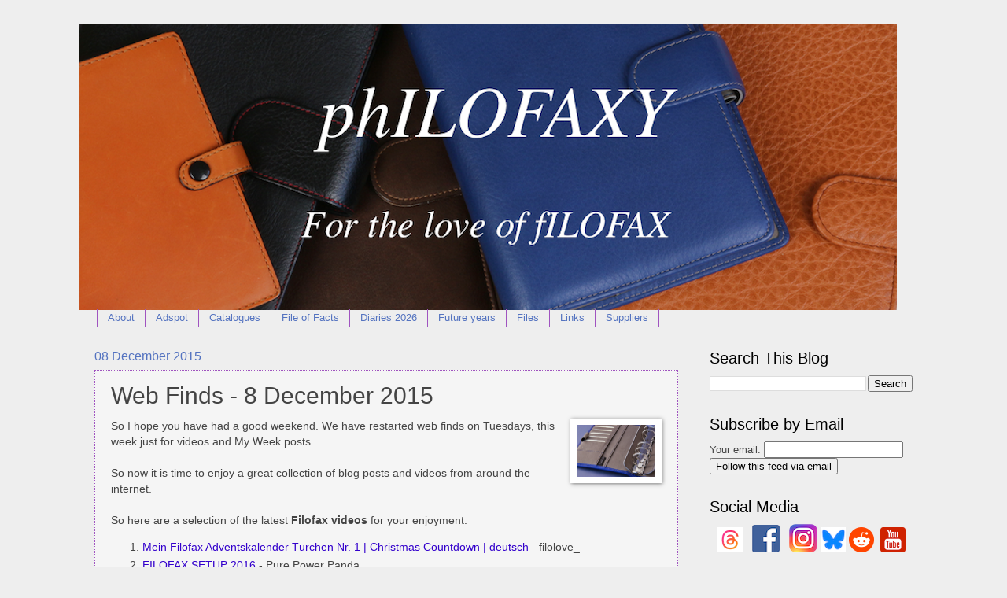

--- FILE ---
content_type: text/html; charset=UTF-8
request_url: https://philofaxy.blogspot.com/2015/12/web-finds-8-december-2015.html
body_size: 28306
content:
<!DOCTYPE html>
<html class='v2' dir='ltr' xmlns='http://www.w3.org/1999/xhtml' xmlns:b='http://www.google.com/2005/gml/b' xmlns:data='http://www.google.com/2005/gml/data' xmlns:expr='http://www.google.com/2005/gml/expr'>
<head>
<link href='https://www.blogger.com/static/v1/widgets/4128112664-css_bundle_v2.css' rel='stylesheet' type='text/css'/>
<meta content='width=1100' name='viewport'/>
<meta content='text/html; charset=UTF-8' http-equiv='Content-Type'/>
<meta content='blogger' name='generator'/>
<link href='https://philofaxy.blogspot.com/favicon.ico' rel='icon' type='image/x-icon'/>
<link href='https://philofaxy.blogspot.com/2015/12/web-finds-8-december-2015.html' rel='canonical'/>
<link rel="alternate" type="application/atom+xml" title="Philofaxy - Atom" href="https://philofaxy.blogspot.com/feeds/posts/default" />
<link rel="alternate" type="application/rss+xml" title="Philofaxy - RSS" href="https://philofaxy.blogspot.com/feeds/posts/default?alt=rss" />
<link rel="service.post" type="application/atom+xml" title="Philofaxy - Atom" href="https://draft.blogger.com/feeds/18497333/posts/default" />

<link rel="alternate" type="application/atom+xml" title="Philofaxy - Atom" href="https://philofaxy.blogspot.com/feeds/4528949234144543033/comments/default" />
<!--Can't find substitution for tag [blog.ieCssRetrofitLinks]-->
<link href='https://blogger.googleusercontent.com/img/b/R29vZ2xl/AVvXsEhDmvlT52kM6mh9I7BbcP90IDgGIQWik8hkUD41gLM6nOeWv6P6nhZiSLbxEmniEQgD6unUUQNZXsk8i1ooBcPY_YRnmRhQS79dzS2fmgehq1I5fgO0Vp9GN8lfBZO0FSKqbk-0QQ/s1600/IMG_6447.jpg' rel='image_src'/>
<meta content='https://philofaxy.blogspot.com/2015/12/web-finds-8-december-2015.html' property='og:url'/>
<meta content='Web Finds - 8 December 2015' property='og:title'/>
<meta content='Philofaxy for the love of Filofax organisers and all other ring bound personal organisers' property='og:description'/>
<meta content='https://blogger.googleusercontent.com/img/b/R29vZ2xl/AVvXsEhDmvlT52kM6mh9I7BbcP90IDgGIQWik8hkUD41gLM6nOeWv6P6nhZiSLbxEmniEQgD6unUUQNZXsk8i1ooBcPY_YRnmRhQS79dzS2fmgehq1I5fgO0Vp9GN8lfBZO0FSKqbk-0QQ/w1200-h630-p-k-no-nu/IMG_6447.jpg' property='og:image'/>
<title>Philofaxy: Web Finds - 8 December 2015</title>
<style id='page-skin-1' type='text/css'><!--
/*
-----------------------------------------------
Blogger Template Style
Name:     Watermark
Designer: Blogger
URL:      www.blogger.com
----------------------------------------------- */
/* Variable definitions
====================
<Variable name="keycolor" description="Main Color" type="color" default="#c0a154"/>
<Group description="Page Text" selector="body">
<Variable name="body.font" description="Font" type="font"
default="normal normal 14px Arial, Tahoma, Helvetica, FreeSans, sans-serif"/>
<Variable name="body.text.color" description="Text Color" type="color" default="#333333"/>
</Group>
<Group description="Backgrounds" selector=".main-inner">
<Variable name="body.background.color" description="Outer Background" type="color" default="#c0a154"/>
<Variable name="footer.background.color" description="Footer Background" type="color" default="transparent"/>
</Group>
<Group description="Links" selector=".main-inner">
<Variable name="link.color" description="Link Color" type="color" default="#cc3300"/>
<Variable name="link.visited.color" description="Visited Color" type="color" default="#993322"/>
<Variable name="link.hover.color" description="Hover Color" type="color" default="#ff3300"/>
</Group>
<Group description="Blog Title" selector=".header h1">
<Variable name="header.font" description="Title Font" type="font"
default="normal normal 60px Georgia, Utopia, 'Palatino Linotype', Palatino, serif"/>
<Variable name="header.text.color" description="Title Color" type="color" default="#ffffff" />
</Group>
<Group description="Blog Description" selector=".header .description">
<Variable name="description.text.color" description="Description Color" type="color"
default="#997755" />
</Group>
<Group description="Tabs Text" selector=".tabs-inner .widget li a">
<Variable name="tabs.font" description="Font" type="font"
default="normal normal 20px Georgia, Utopia, 'Palatino Linotype', Palatino, serif"/>
<Variable name="tabs.text.color" description="Text Color" type="color" default="#3300cc"/>
<Variable name="tabs.selected.text.color" description="Selected Color" type="color" default="#000000"/>
</Group>
<Group description="Tabs Background" selector=".tabs-outer .PageList">
<Variable name="tabs.background.color" description="Background Color" type="color" default="transparent"/>
<Variable name="tabs.separator.color" description="Separator Color" type="color" default="#eeeeee"/>
</Group>
<Group description="Date Header" selector="h2.date-header">
<Variable name="date.font" description="Font" type="font"
default="normal normal 16px Arial, Tahoma, Helvetica, FreeSans, sans-serif"/>
<Variable name="date.text.color" description="Text Color" type="color" default="#997755"/>
</Group>
<Group description="Post" selector="h3.post-title, .comments h4">
<Variable name="post.title.font" description="Title Font" type="font"
default="normal normal 30px Georgia, Utopia, 'Palatino Linotype', Palatino, serif"/>
<Variable name="post.background.color" description="Background Color" type="color" default="transparent"/>
<Variable name="post.border.color" description="Border Color" type="color" default="#ccbb99" />
</Group>
<Group description="Post Footer" selector=".post-footer">
<Variable name="post.footer.text.color" description="Text Color" type="color" default="#997755"/>
</Group>
<Group description="Gadgets" selector="h2">
<Variable name="widget.title.font" description="Title Font" type="font"
default="normal normal 20px Georgia, Utopia, 'Palatino Linotype', Palatino, serif"/>
<Variable name="widget.title.text.color" description="Title Color" type="color" default="#000000"/>
<Variable name="widget.alternate.text.color" description="Alternate Color" type="color" default="#777777"/>
</Group>
<Group description="Footer" selector=".footer-inner">
<Variable name="footer.text.color" description="Text Color" type="color" default="#444444"/>
<Variable name="footer.widget.title.text.color" description="Gadget Title Color" type="color" default="#000000"/>
</Group>
<Group description="Footer Links" selector=".footer-inner">
<Variable name="footer.link.color" description="Link Color" type="color" default="#3300cc"/>
<Variable name="footer.link.visited.color" description="Visited Color" type="color" default="#0099cc"/>
<Variable name="footer.link.hover.color" description="Hover Color" type="color" default="#ff3300"/>
</Group>
<Variable name="body.background" description="Body Background" type="background"
color="#eeeeee" default="$(color) url(https://resources.blogblog.com/blogblog/data/1kt/watermark/body_background_birds.png) repeat scroll top left"/>
<Variable name="body.background.overlay" description="Overlay Background" type="background" color="#eeeeee"
default="transparent url(https://resources.blogblog.com/blogblog/data/1kt/watermark/body_overlay_birds.png) no-repeat scroll top right"/>
<Variable name="body.background.overlay.height" description="Overlay Background Height" type="length" default="121px" min="0" max="1000px"/>
<Variable name="tabs.background.inner" description="Tabs Background Inner" type="url" default="none"/>
<Variable name="tabs.background.outer" description="Tabs Background Outer" type="url" default="none"/>
<Variable name="tabs.border.size" description="Tabs Border Size" type="length" default="0" min="0" max="10px"/>
<Variable name="tabs.shadow.spread" description="Tabs Shadow Spread" type="length" default="0" min="0" max="100px"/>
<Variable name="main.padding.top" description="Main Padding Top" type="length" default="30px" min="0" max="100px"/>
<Variable name="main.cap.height" description="Main Cap Height" type="length" default="0" min="0" max="100px"/>
<Variable name="main.cap.image" description="Main Cap Image" type="url" default="none"/>
<Variable name="main.cap.overlay" description="Main Cap Overlay" type="url" default="none"/>
<Variable name="main.background" description="Main Background" type="background"
default="transparent none no-repeat scroll top left"/>
<Variable name="post.background.url" description="Post Background URL" type="url"
default="url(https://resources.blogblog.com/blogblog/data/1kt/watermark/post_background_birds.png)"/>
<Variable name="post.border.size" description="Post Border Size" type="length" default="1px" min="0" max="10px"/>
<Variable name="post.border.style" description="Post Border Style" type="string" default="dotted"/>
<Variable name="post.shadow.spread" description="Post Shadow Spread" type="length" default="0" min="0" max="100px"/>
<Variable name="footer.background" description="Footer Background" type="background"
color="#ffffff" default="$(color) url(https://resources.blogblog.com/blogblog/data/1kt/watermark/body_background_navigator.png) repeat scroll top left"/>
<Variable name="mobile.background.overlay" description="Mobile Background Overlay" type="string"
default="transparent none repeat scroll top left"/>
<Variable name="startSide" description="Side where text starts in blog language" type="automatic" default="left"/>
<Variable name="endSide" description="Side where text ends in blog language" type="automatic" default="right"/>
*/
/* Use this with templates/1ktemplate-*.html */
/* Content
----------------------------------------------- */
body {
font: normal normal 14px Verdana, Geneva, sans-serif;
color: #444444;
background: #eeeeee none no-repeat scroll center center;
}
html body .content-outer {
min-width: 0;
max-width: 100%;
width: 100%;
}
.content-outer {
font-size: 92%;
}
a:link {
text-decoration:none;
color: #3300cc;
}
a:visited {
text-decoration:none;
color: #0099cc;
}
a:hover {
text-decoration:underline;
color: #ff3300;
}
.body-fauxcolumns .cap-top {
margin-top: 30px;
background: #eeeeee none no-repeat scroll center center;
height: 121px;
}
.content-inner {
padding: 0;
}
/* Header
----------------------------------------------- */
.header-inner .Header .titlewrapper,
.header-inner .Header .descriptionwrapper {
padding-left: 20px;
padding-right: 20px;
}
.Header h1 {
font: normal normal 60px Verdana, Geneva, sans-serif;
color: #444444;
text-shadow: 2px 2px rgba(0, 0, 0, .1);
}
.Header h1 a {
color: #444444;
}
.Header .description {
font-size: 140%;
color: #000000;
}
/* Tabs
----------------------------------------------- */
.tabs-inner .section {
margin: 0 20px;
}
.tabs-inner .PageList, .tabs-inner .LinkList, .tabs-inner .Labels {
margin-left: -11px;
margin-right: -11px;
background-color: transparent;
border-top: 0 solid #ffffff;
border-bottom: 0 solid #ffffff;
-moz-box-shadow: 0 0 0 rgba(0, 0, 0, .3);
-webkit-box-shadow: 0 0 0 rgba(0, 0, 0, .3);
-goog-ms-box-shadow: 0 0 0 rgba(0, 0, 0, .3);
box-shadow: 0 0 0 rgba(0, 0, 0, .3);
}
.tabs-inner .PageList .widget-content,
.tabs-inner .LinkList .widget-content,
.tabs-inner .Labels .widget-content {
margin: -3px -11px;
background: transparent none  no-repeat scroll right;
}
.tabs-inner .widget ul {
padding: 2px 25px;
max-height: 34px;
background: transparent none no-repeat scroll left;
}
.tabs-inner .widget li {
border: none;
}
.tabs-inner .widget li a {
display: inline-block;
padding: .25em 1em;
font: normal normal 13px Arial, Tahoma, Helvetica, FreeSans, sans-serif;
color: #5473c0;
border-right: 1px solid #a054c0;
}
.tabs-inner .widget li:first-child a {
border-left: 1px solid #a054c0;
}
.tabs-inner .widget li.selected a, .tabs-inner .widget li a:hover {
color: #000000;
}
/* Headings
----------------------------------------------- */
h2 {
font: normal normal 20px Verdana, Geneva, sans-serif;
color: #000000;
margin: 0 0 .5em;
}
h2.date-header {
font: normal normal 16px Arial, Tahoma, Helvetica, FreeSans, sans-serif;
color: #5473c0;
}
/* Main
----------------------------------------------- */
.main-inner .column-center-inner,
.main-inner .column-left-inner,
.main-inner .column-right-inner {
padding: 0 5px;
}
.main-outer {
margin-top: 0;
background: transparent none no-repeat scroll top left;
}
.main-inner {
padding-top: 30px;
}
.main-cap-top {
position: relative;
}
.main-cap-top .cap-right {
position: absolute;
height: 0;
width: 100%;
bottom: 0;
background: transparent none repeat-x scroll bottom center;
}
.main-cap-top .cap-left {
position: absolute;
height: 245px;
width: 280px;
right: 0;
bottom: 0;
background: transparent none no-repeat scroll bottom left;
}
/* Posts
----------------------------------------------- */
.post-outer {
padding: 15px 20px;
margin: 0 0 25px;
background: #eeeeee url(//www.blogblog.com/1kt/watermark/post_background_birds.png) repeat scroll top left;
_background-image: none;
border: dotted 1px #a054c0;
-moz-box-shadow: 0 0 0 rgba(0, 0, 0, .1);
-webkit-box-shadow: 0 0 0 rgba(0, 0, 0, .1);
-goog-ms-box-shadow: 0 0 0 rgba(0, 0, 0, .1);
box-shadow: 0 0 0 rgba(0, 0, 0, .1);
}
h3.post-title {
font: normal normal 30px 'Trebuchet MS', Trebuchet, sans-serif;
margin: 0;
}
.comments h4 {
font: normal normal 30px 'Trebuchet MS', Trebuchet, sans-serif;
margin: 1em 0 0;
}
.post-body {
font-size: 105%;
line-height: 1.5;
position: relative;
}
.post-header {
margin: 0 0 1em;
color: #777777;
}
.post-footer {
margin: 10px 0 0;
padding: 10px 0 0;
color: #777777;
border-top: dashed 1px #777777;
}
#blog-pager {
font-size: 140%
}
#comments .comment-author {
padding-top: 1.5em;
border-top: dashed 1px #777777;
background-position: 0 1.5em;
}
#comments .comment-author:first-child {
padding-top: 0;
border-top: none;
}
.avatar-image-container {
margin: .2em 0 0;
}
/* Comments
----------------------------------------------- */
.comments .comments-content .icon.blog-author {
background-repeat: no-repeat;
background-image: url([data-uri]);
}
.comments .comments-content .loadmore a {
border-top: 1px solid #777777;
border-bottom: 1px solid #777777;
}
.comments .continue {
border-top: 2px solid #777777;
}
/* Widgets
----------------------------------------------- */
.widget ul, .widget #ArchiveList ul.flat {
padding: 0;
list-style: none;
}
.widget ul li, .widget #ArchiveList ul.flat li {
padding: .35em 0;
text-indent: 0;
border-top: dashed 1px #777777;
}
.widget ul li:first-child, .widget #ArchiveList ul.flat li:first-child {
border-top: none;
}
.widget .post-body ul {
list-style: disc;
}
.widget .post-body ul li {
border: none;
}
.widget .zippy {
color: #777777;
}
.post-body img, .post-body .tr-caption-container, .Profile img, .Image img,
.BlogList .item-thumbnail img {
padding: 5px;
background: #fff;
-moz-box-shadow: 1px 1px 5px rgba(0, 0, 0, .5);
-webkit-box-shadow: 1px 1px 5px rgba(0, 0, 0, .5);
-goog-ms-box-shadow: 1px 1px 5px rgba(0, 0, 0, .5);
box-shadow: 1px 1px 5px rgba(0, 0, 0, .5);
}
.post-body img, .post-body .tr-caption-container {
padding: 8px;
}
.post-body .tr-caption-container {
color: #333333;
}
.post-body .tr-caption-container img {
padding: 0;
background: transparent;
border: none;
-moz-box-shadow: 0 0 0 rgba(0, 0, 0, .1);
-webkit-box-shadow: 0 0 0 rgba(0, 0, 0, .1);
-goog-ms-box-shadow: 0 0 0 rgba(0, 0, 0, .1);
box-shadow: 0 0 0 rgba(0, 0, 0, .1);
}
/* Footer
----------------------------------------------- */
.footer-outer {
color:#000000;
background: #ffffff url(//www.blogblog.com/1kt/watermark/body_background_navigator.png) repeat scroll top left;
}
.footer-outer a {
color: #5473c0;
}
.footer-outer a:visited {
color: #0099cc;
}
.footer-outer a:hover {
color: #ff9977;
}
.footer-outer .widget h2 {
color: #333333;
}
/* Mobile
----------------------------------------------- */
body.mobile  {
background-size: 100% auto;
}
.mobile .body-fauxcolumn-outer {
background: transparent none repeat scroll top left;
}
html .mobile .mobile-date-outer {
border-bottom: none;
background: #eeeeee url(//www.blogblog.com/1kt/watermark/post_background_birds.png) repeat scroll top left;
_background-image: none;
margin-bottom: 10px;
}
.mobile .main-inner .date-outer {
padding: 0;
}
.mobile .main-inner .date-header {
margin: 10px;
}
.mobile .main-cap-top {
z-index: -1;
}
.mobile .content-outer {
font-size: 100%;
}
.mobile .post-outer {
padding: 10px;
}
.mobile .main-cap-top .cap-left {
background: transparent none no-repeat scroll bottom left;
}
.mobile .body-fauxcolumns .cap-top {
margin: 0;
}
.mobile-link-button {
background: #eeeeee url(//www.blogblog.com/1kt/watermark/post_background_birds.png) repeat scroll top left;
}
.mobile-link-button a:link, .mobile-link-button a:visited {
color: #3300cc;
}
.mobile-index-date .date-header {
color: #5473c0;
}
.mobile-index-contents {
color: #444444;
}
.mobile .tabs-inner .section {
margin: 0;
}
.mobile .tabs-inner .PageList {
margin-left: 0;
margin-right: 0;
}
.mobile .tabs-inner .PageList .widget-content {
margin: 0;
color: #000000;
background: #eeeeee url(//www.blogblog.com/1kt/watermark/post_background_birds.png) repeat scroll top left;
}
.mobile .tabs-inner .PageList .widget-content .pagelist-arrow {
border-left: 1px solid #a054c0;
}

--></style>
<style id='template-skin-1' type='text/css'><!--
body {
min-width: 1080px;
}
.content-outer, .content-fauxcolumn-outer, .region-inner {
min-width: 1080px;
max-width: 1080px;
_width: 1080px;
}
.main-inner .columns {
padding-left: 0px;
padding-right: 298px;
}
.main-inner .fauxcolumn-center-outer {
left: 0px;
right: 298px;
/* IE6 does not respect left and right together */
_width: expression(this.parentNode.offsetWidth -
parseInt("0px") -
parseInt("298px") + 'px');
}
.main-inner .fauxcolumn-left-outer {
width: 0px;
}
.main-inner .fauxcolumn-right-outer {
width: 298px;
}
.main-inner .column-left-outer {
width: 0px;
right: 100%;
margin-left: -0px;
}
.main-inner .column-right-outer {
width: 298px;
margin-right: -298px;
}
#layout {
min-width: 0;
}
#layout .content-outer {
min-width: 0;
width: 800px;
}
#layout .region-inner {
min-width: 0;
width: auto;
}
--></style>
<meta content='nopin' description='As it clearly states on the site, Please do NOT pin images from this site on Pinterest. Thank you' name='pinterest'/>
<meta content='9d9059b8af76ec2e5c50' name='wot-verification'/>
<style type='text/css'>
.related-posts-container{margin:55px 0px;}.related-posts-container h4{font:20px 'Open Sans', sans-serif;margin-bottom:20px;}.related-posts-container ul,.related-posts-container ul li{list-style: none;margin: 0;padding: 0;}.related-posts-container ul li a{text-transform:capitalize !important;font:bold 13px 'Open Sans', sans-serif;outline: 0;}.related-snippets{margin-top:5px;font:italic 12px 'Open Sans', sans-serif;}.related-posts-1 li{list-style:inside none disc !important;}.related-posts-1 li,.related-posts-2 li{border-top:1px solid rgba(0,0,0,0.04);padding:0.8em 0 !important;}.related-posts-1 li:first-child,.related-posts-2 li:first-child{border-top:medium none;}li.related-post-item{margin:0 3% 3% 0 !important;width:22.7%;float:left;list-style:none;position:relative;}li.related-post-item:last-child{margin:0 0 2% !important;}.related-thumb-large{width:100%;height:auto;border:none;margin:0px auto 10px;padding:0 !important;}.related-posts-8 li .related-title,.related-posts-9 li .related-title,.related-posts-9 li .related-snippets{padding-left:74px;}.related-posts-8 li:nth-child(even),.related-posts-9 li:nth-child(even){margin:0 0 4% !important;}.related-posts-8 li,.related-posts-9 li{background-color:#ffffff;box-shadow:0 0 4px rgba(180, 180, 180, 0.55);width:42% !important;float:left;margin:0 4% 4% 0 !important;padding:3% !important;}.related-thumb{float:left;height:64px;margin-right:10px;object-fit:cover;width:64px;}.related-posts-6 li,.related-posts-6 a{line-height:0 !important;}.related-posts-6 .related-thumb-large{margin-bottom:0;}.related-posts-7 li.related-post-item{margin:0 !important;width:25% !important;}.related-wrapper{position:absolute;left:0px;right:0;top:0px;bottom:0;margin:0 auto;z-index:4;background:rgba(77,77,77,0.2);}.related-wrapper-inner{position:relative;height:100%;z-index:99;width:100%;display:table;vertical-align:middle;text-align:center;-moz-box-sizing:border-box;-webkit-box-sizing:border-box;box-sizing:border-box;}.related-wrapper .related-title{vertical-align:middle;display:table-cell;color:#ffffff;font:bold 16px 'Open Sans', sans-serif;padding:0 20px;}.related-date{margin-top:5px;font:italic 11px 'Open Sans', sans-serif;color:#999999;}
</style>
<link href='https://draft.blogger.com/dyn-css/authorization.css?targetBlogID=18497333&amp;zx=2145fc0e-fc7c-41bc-820a-86bb3e418066' media='none' onload='if(media!=&#39;all&#39;)media=&#39;all&#39;' rel='stylesheet'/><noscript><link href='https://draft.blogger.com/dyn-css/authorization.css?targetBlogID=18497333&amp;zx=2145fc0e-fc7c-41bc-820a-86bb3e418066' rel='stylesheet'/></noscript>
<meta name='google-adsense-platform-account' content='ca-host-pub-1556223355139109'/>
<meta name='google-adsense-platform-domain' content='blogspot.com'/>

<!-- data-ad-client=ca-pub-7241743842869790 -->

</head>
<body class='loading'>
<div class='navbar no-items section' id='navbar'>
</div>
<div class='body-fauxcolumns'>
<div class='fauxcolumn-outer body-fauxcolumn-outer'>
<div class='cap-top'>
<div class='cap-left'></div>
<div class='cap-right'></div>
</div>
<div class='fauxborder-left'>
<div class='fauxborder-right'></div>
<div class='fauxcolumn-inner'>
</div>
</div>
<div class='cap-bottom'>
<div class='cap-left'></div>
<div class='cap-right'></div>
</div>
</div>
</div>
<div class='content'>
<div class='content-fauxcolumns'>
<div class='fauxcolumn-outer content-fauxcolumn-outer'>
<div class='cap-top'>
<div class='cap-left'></div>
<div class='cap-right'></div>
</div>
<div class='fauxborder-left'>
<div class='fauxborder-right'></div>
<div class='fauxcolumn-inner'>
</div>
</div>
<div class='cap-bottom'>
<div class='cap-left'></div>
<div class='cap-right'></div>
</div>
</div>
</div>
<div class='content-outer'>
<div class='content-cap-top cap-top'>
<div class='cap-left'></div>
<div class='cap-right'></div>
</div>
<div class='fauxborder-left content-fauxborder-left'>
<div class='fauxborder-right content-fauxborder-right'></div>
<div class='content-inner'>
<header>
<div class='header-outer'>
<div class='header-cap-top cap-top'>
<div class='cap-left'></div>
<div class='cap-right'></div>
</div>
<div class='fauxborder-left header-fauxborder-left'>
<div class='fauxborder-right header-fauxborder-right'></div>
<div class='region-inner header-inner'>
<div class='header section' id='header'><div class='widget Header' data-version='1' id='Header1'>
<div id='header-inner'>
<a href='https://philofaxy.blogspot.com/' style='display: block'>
<img alt='Philofaxy' height='364px; ' id='Header1_headerimg' src='https://blogger.googleusercontent.com/img/b/R29vZ2xl/AVvXsEg7cfD21k3daMqnfsvAEYrA9nWtx23gOBh8oR-s4Tho7zn688nE7jFQpWV1ansiKT2GGXRZ2EuXYA1_Yt6Rx3neo4wuRd3rx1KZ01emJZMZ-IvUoGWCXDNK_B75Gz-nglW3MHvW/s1600/Version+6.png' style='display: block' width='1040px; '/>
</a>
</div>
</div></div>
</div>
</div>
<div class='header-cap-bottom cap-bottom'>
<div class='cap-left'></div>
<div class='cap-right'></div>
</div>
</div>
</header>
<div class='tabs-outer'>
<div class='tabs-cap-top cap-top'>
<div class='cap-left'></div>
<div class='cap-right'></div>
</div>
<div class='fauxborder-left tabs-fauxborder-left'>
<div class='fauxborder-right tabs-fauxborder-right'></div>
<div class='region-inner tabs-inner'>
<div class='tabs section' id='crosscol'><div class='widget PageList' data-version='1' id='PageList1'>
<h2>Pages</h2>
<div class='widget-content'>
<ul>
<li>
<a href='http://philofaxy.blogspot.com/p/about.html'>About</a>
</li>
<li>
<a href='https://philofaxy.blogspot.com/p/adspot.html'>Adspot</a>
</li>
<li>
<a href='http://philofaxy.blogspot.com/p/catalogues.html'>Catalogues</a>
</li>
<li>
<a href='https://philofaxy.blogspot.com/p/file-of-fact.html'>File of Facts</a>
</li>
<li>
<a href='http://philofaxy.blogspot.com/p/diary-inserts.html'>Diaries 2026</a>
</li>
<li>
<a href='https://philofaxy.blogspot.com/p/diary-inserts-coming-years.html'>Future years</a>
</li>
<li>
<a href='http://philofaxy.blogspot.com/p/files.html'>Files</a>
</li>
<li>
<a href='https://philofaxy.blogspot.com/p/old-links.html'>Links</a>
</li>
<li>
<a href='http://philofaxy.blogspot.com/p/suppliers.html'>Suppliers</a>
</li>
</ul>
<div class='clear'></div>
</div>
</div></div>
<div class='tabs no-items section' id='crosscol-overflow'></div>
</div>
</div>
<div class='tabs-cap-bottom cap-bottom'>
<div class='cap-left'></div>
<div class='cap-right'></div>
</div>
</div>
<div class='main-outer'>
<div class='main-cap-top cap-top'>
<div class='cap-left'></div>
<div class='cap-right'></div>
</div>
<div class='fauxborder-left main-fauxborder-left'>
<div class='fauxborder-right main-fauxborder-right'></div>
<div class='region-inner main-inner'>
<div class='columns fauxcolumns'>
<div class='fauxcolumn-outer fauxcolumn-center-outer'>
<div class='cap-top'>
<div class='cap-left'></div>
<div class='cap-right'></div>
</div>
<div class='fauxborder-left'>
<div class='fauxborder-right'></div>
<div class='fauxcolumn-inner'>
</div>
</div>
<div class='cap-bottom'>
<div class='cap-left'></div>
<div class='cap-right'></div>
</div>
</div>
<div class='fauxcolumn-outer fauxcolumn-left-outer'>
<div class='cap-top'>
<div class='cap-left'></div>
<div class='cap-right'></div>
</div>
<div class='fauxborder-left'>
<div class='fauxborder-right'></div>
<div class='fauxcolumn-inner'>
</div>
</div>
<div class='cap-bottom'>
<div class='cap-left'></div>
<div class='cap-right'></div>
</div>
</div>
<div class='fauxcolumn-outer fauxcolumn-right-outer'>
<div class='cap-top'>
<div class='cap-left'></div>
<div class='cap-right'></div>
</div>
<div class='fauxborder-left'>
<div class='fauxborder-right'></div>
<div class='fauxcolumn-inner'>
</div>
</div>
<div class='cap-bottom'>
<div class='cap-left'></div>
<div class='cap-right'></div>
</div>
</div>
<!-- corrects IE6 width calculation -->
<div class='columns-inner'>
<div class='column-center-outer'>
<div class='column-center-inner'>
<div class='main section' id='main'><div class='widget Blog' data-version='1' id='Blog1'>
<div class='blog-posts hfeed'>

          <div class="date-outer">
        
<h2 class='date-header'><span>08 December 2015</span></h2>

          <div class="date-posts">
        
<div class='post-outer'>
<div class='post hentry' itemprop='blogPost' itemscope='itemscope' itemtype='http://schema.org/BlogPosting'>
<meta content='https://blogger.googleusercontent.com/img/b/R29vZ2xl/AVvXsEhDmvlT52kM6mh9I7BbcP90IDgGIQWik8hkUD41gLM6nOeWv6P6nhZiSLbxEmniEQgD6unUUQNZXsk8i1ooBcPY_YRnmRhQS79dzS2fmgehq1I5fgO0Vp9GN8lfBZO0FSKqbk-0QQ/s1600/IMG_6447.jpg' itemprop='image_url'/>
<meta content='18497333' itemprop='blogId'/>
<meta content='4528949234144543033' itemprop='postId'/>
<a name='4528949234144543033'></a>
<h3 class='post-title entry-title' itemprop='name'>
Web Finds - 8 December 2015
</h3>
<div class='post-header'>
<div class='post-header-line-1'></div>
</div>
<div class='post-body entry-content' id='post-body-4528949234144543033' itemprop='description articleBody'>
<div class="separator" style="clear: both; text-align: center;">
<a href="https://blogger.googleusercontent.com/img/b/R29vZ2xl/AVvXsEhDmvlT52kM6mh9I7BbcP90IDgGIQWik8hkUD41gLM6nOeWv6P6nhZiSLbxEmniEQgD6unUUQNZXsk8i1ooBcPY_YRnmRhQS79dzS2fmgehq1I5fgO0Vp9GN8lfBZO0FSKqbk-0QQ/s1600/IMG_6447.jpg" imageanchor="1" style="clear: right; float: right; margin-bottom: 1em; margin-left: 1em;"><img border="0" height="66" src="https://blogger.googleusercontent.com/img/b/R29vZ2xl/AVvXsEhDmvlT52kM6mh9I7BbcP90IDgGIQWik8hkUD41gLM6nOeWv6P6nhZiSLbxEmniEQgD6unUUQNZXsk8i1ooBcPY_YRnmRhQS79dzS2fmgehq1I5fgO0Vp9GN8lfBZO0FSKqbk-0QQ/s1600/IMG_6447.jpg" width="100" /></a></div>
So I hope you have had a good weekend. We have restarted web finds on Tuesdays, this week just for videos and My Week posts.<br />
<br />
So now it is time to enjoy a great collection of blog posts and videos from around the internet.<br />
<br />
So here are a selection of the latest <b>Filofax videos</b> for your enjoyment.<br />
<ol>
<li><a href="https://www.youtube.com/watch?v=ggXG69eFgeA">Mein Filofax Adventskalender Türchen Nr. 1 | Christmas Countdown | deutsch</a> - filolove_</li>
<li><a href="https://www.youtube.com/watch?v=mwxjkP5q0z0">FILOFAX SETUP 2016</a>&nbsp;- Pure Power Panda</li>
<li><a href="https://www.youtube.com/watch?v=gX2TjatQI9Q">My Filofax ~ Staying Organised</a>&nbsp;- SarahAnn G-V</li>
<li><a href="https://www.youtube.com/watch?v=CIHbx78FMHY">Mein FILOFAX - Setup</a>&nbsp;- Beccy Lemon</li>
<li><a href="https://www.youtube.com/watch?v=pVKrdE87XK8">COME ORGANIZZO E DECORO LA MIA AGENDA - FILOFAX PATENT COMPACT</a> - ElenaTee</li>
<li><a href="https://www.youtube.com/watch?v=uRXYVUNEbQM">Filofax Personal Saffiano Gold Set-up and flip through</a>&nbsp;- Jessy Plans</li>
<li><a href="https://www.youtube.com/watch?v=qAinKgDO7cY">&#8226;VLOG?&#8226; [Planer/Filofax] &#9829; Adventskalender im Planer &#9829;</a>&nbsp;- Kikoninchen's kreative Welt</li>
<li><a href="https://www.youtube.com/watch?v=v4_JHL2Zls8">Bible Study Filofax Update</a>&nbsp;- Katys Corner</li>
<li><a href="https://www.youtube.com/watch?v=e33esVNMexU">#JINGLEGIRLS TÜRCHEN 4: Filofax X-Mas Setup</a>&nbsp;- Coral CreamCup</li>
<li><a href="https://www.youtube.com/watch?v=AX5VLoCaRWE">Filofax Setup A5 Purple Malden</a>&nbsp;- Charlotte</li>
<li><a href="https://www.youtube.com/watch?v=yVTxYgzzFpM">Filofax Tag | 25 Fragen rund ums Filofaxing | SIMPLY SOPHIE</a>&nbsp;- Simply Sophie</li>
<li><a href="https://www.youtube.com/watch?v=MRs0yNx7hkQ">Filofax Saffiano</a>- Miss Raten</li>
<li><a href="https://www.youtube.com/watch?v=AVHrE0S_nHc">Weekly planning process for the week ahead  part 1</a>&nbsp;- One Fantastic Find</li>
<li><a href="https://www.youtube.com/watch?v=u0VHh5BVtKo">A Planner Haul!; A.C. Moore, Target, TJ Maxx, Inkwell Press, Filofax</a>&nbsp;- Planner chicky</li>
<li><a href="https://www.youtube.com/watch?v=jsq0PIuJUwc">Planner set-up | Filofax Original Patent Black</a>&nbsp;- SaraMariaSmit</li>
<li><a href="https://www.youtube.com/watch?v=Zl5rFk8puWk">FILOFAX SETUP Weihnachten | Plan with me | Filofaxing</a>&nbsp;- peppermintpattyblue</li>
<li><a href="https://www.youtube.com/watch?v=CMSmoe-nHP4">Set up Filofax Metropol</a>&nbsp;- Kreative und so</li>
<li><a href="https://www.youtube.com/watch?v=74QXTKRQWDc">Filofax I Christmas Decoration</a>&nbsp;- lifebyme&nbsp;</li>
<li><a href="https://www.youtube.com/watch?v=Rmsad_cTDlk">Setup Gillio Medium Campagna</a>&nbsp;- Organisedvicar</li>
<li><a href="https://www.youtube.com/watch?v=WeK-UuDSi60">Planning process for the week ahead part 2</a>&nbsp;- One Fantastic Find</li>
<li><a href="https://www.youtube.com/watch?v=jgdF0RWt6eA">Punctuate Planner Flipthrough (Barnes &amp; Noble) / Filofax Alternative</a>&nbsp;- Planner Holics</li>
<li><a href="https://www.youtube.com/watch?v=20_eYEeLgDQ">Setup Time Filofax Saffiano Goldtraum A 5</a>&nbsp;- diamonds life</li>
</ol>
<ul>
<li>For tips on how to improve your videos, please see&nbsp;<a href="http://philofaxy.blogspot.com/2013/08/tips-for-filofax-video-bloggers.html" rel="nofollow" target="_blank">this post</a>. &nbsp;Also this video too&nbsp;<a href="https://www.youtube.com/watch?v=qwlTUS25L94">Webfinds</a>&nbsp;</li>
<li>Your Filofax/Organiser Videos could appear in this list, just contact&nbsp;<i>philofaxy at gmail dot com</i>&nbsp;to be added to our monitoring list.&nbsp;</li>
</ul>
<br />
<b>My Week Posts</b><br />
<ol>
<li><a href="http://www.paperlovestory.com/2015/12/my-week-190.html">My week #190</a>&nbsp;- Paper Lovestory</li>
<li><a href="http://lettersinnovember.blogspot.com/2015/12/week-forty-eight-in-my-mtn.html">WEEK FORTY-NINE IN MY MTN</a>&nbsp;- Letters in November&nbsp;</li>
<li><a href="http://polkadotparadiso.com/2015/12/07/my-week-50-2/">My Week #50</a>&nbsp;- Polkadotparadiso</li>
<li><a href="http://imachoccakeaholic.blogspot.com/2015/12/my-week-49-2015.html">My Week #49 (2015)</a>&nbsp;- Joanny White</li>
<li><a href="http://amanda-sheseclectic.blogspot.com/2015/12/planner-friday-december.html">Planner Friday - December</a>&nbsp;- She's Eclectic</li>
<li><a href="http://lettersinnovember.blogspot.com/2015/12/woodland-cottage.html">WOODLAND COTTAGE</a>&nbsp;- Letters in November</li>
<li><a href="http://www.lucy-wonderland.com/2015/12/free-gorjuss-december-dashboard.html">FREE Gorjuss December dashboard</a>&nbsp;- Lucy Wonderland</li>
<li><a href="http://amanda-sheseclectic.blogspot.com/2015/12/my-week-48.html">My week #48</a>&nbsp;- She's Eclectic</li>
</ol>
Enjoy<br />
<br />
<center>
<!--START MERCHANT:merchant name Filofax UK from affiliatewindow.com.-->
<a href="http://www.awin1.com/cread.php?s=424031&amp;v=2457&amp;q=202953&amp;r=97790"><img border="0" src="https://lh3.googleusercontent.com/blogger_img_proxy/AEn0k_vjtCGLGVejHhILrg1Bk2D1PW1-6oPDHuoOwRd592jfmdySzE79ewSIqlDkMqeH70XjZO11PZb9QKjb_W7nJycJoWNvzdUyISS4wE_ZwGsNAqMzRJfTQiLD44PJl8M0cD2yag=s0-d"></a>
<!--END MERCHANT:merchant name Filofax UK from affiliatewindow.com-->
</center>
<div style='clear: both;'></div>
</div>
<div class='post-footer'>
<div class='post-footer-line post-footer-line-1'><span class='post-timestamp'>
at
<meta content='https://philofaxy.blogspot.com/2015/12/web-finds-8-december-2015.html' itemprop='url'/>
<a class='timestamp-link' href='https://philofaxy.blogspot.com/2015/12/web-finds-8-december-2015.html' rel='bookmark' title='permanent link'><abbr class='published' itemprop='datePublished' title='2015-12-08T11:00:00-05:00'>11:00</abbr></a>
</span>
<span class='post-author vcard'>
Posted by
<span class='fn' itemprop='author' itemscope='itemscope' itemtype='http://schema.org/Person'>
<meta content='https://draft.blogger.com/profile/08062727836545335187' itemprop='url'/>
<a class='g-profile' href='https://draft.blogger.com/profile/08062727836545335187' rel='author' title='author profile'>
<span itemprop='name'>Steve Morton</span>
</a>
</span>
</span>
<div class='post-share-buttons goog-inline-block'>
<a class='goog-inline-block share-button sb-email' href='https://draft.blogger.com/share-post.g?blogID=18497333&postID=4528949234144543033&target=email' target='_blank' title='Email This'><span class='share-button-link-text'>Email This</span></a><a class='goog-inline-block share-button sb-blog' href='https://draft.blogger.com/share-post.g?blogID=18497333&postID=4528949234144543033&target=blog' onclick='window.open(this.href, "_blank", "height=270,width=475"); return false;' target='_blank' title='BlogThis!'><span class='share-button-link-text'>BlogThis!</span></a><a class='goog-inline-block share-button sb-twitter' href='https://draft.blogger.com/share-post.g?blogID=18497333&postID=4528949234144543033&target=twitter' target='_blank' title='Share to X'><span class='share-button-link-text'>Share to X</span></a><a class='goog-inline-block share-button sb-facebook' href='https://draft.blogger.com/share-post.g?blogID=18497333&postID=4528949234144543033&target=facebook' onclick='window.open(this.href, "_blank", "height=430,width=640"); return false;' target='_blank' title='Share to Facebook'><span class='share-button-link-text'>Share to Facebook</span></a><a class='goog-inline-block share-button sb-pinterest' href='https://draft.blogger.com/share-post.g?blogID=18497333&postID=4528949234144543033&target=pinterest' target='_blank' title='Share to Pinterest'><span class='share-button-link-text'>Share to Pinterest</span></a>
</div>
</div>
<div class='post-footer-line post-footer-line-2'><span class='post-labels'>
Labels:
<a href='https://philofaxy.blogspot.com/search/label/Web' rel='tag'>Web</a>
</span>
</div>
<div class='post-footer-line post-footer-line-3'><span class='post-comment-link'>
</span>
<span class='post-icons'>
</span>
</div>
</div>
</div>
<div class='related-posts-container' id='related-posts-widget'></div>
<div style='clear: both;'></div>
<script type='text/javascript'>
var labelArray = ["Web"];
var relatedSettings = {
blogURL:"https://philofaxy.blogspot.com/",
relatedHeading:"<h4><span>Related Posts</span></h4>",
relatedPosts:4,
relatedStyle:4,
thumbnailSize:"w300-h300-p-nu",
defaultThumb:"https://4.bp.blogspot.com/-BLiit18tHXA/V9gCeNNCXzI/AAAAAAAALt8/SF8SUhGI1m8QuoHklq24MKiIEwKHIqwBACLcB/w300-h300-c/no-thumb.png",
roundThumbs:false,
titleLength:"auto",
snippetLength:45,
centerText:false,
openNewTab:true
};</script>
<script type='text/javascript'>
//<![CDATA[
var randomRelatedIndex,startRelated;!function(a,b,c){var d={callBack:function(){}};for(var e in relatedSettings)d[e]="undefined"==relatedSettings[e]?d[e]:relatedSettings[e];var f=function(a){var d=b.createElement("script");d.type="text/javascript",d.src=a,c.appendChild(d)},g=function(a,b){return Math.floor(Math.random()*(b-a+1))+a},h=function(a){var c,d,b=a.length;if(0===b)return!1;for(;--b;)c=Math.floor(Math.random()*(b+1)),d=a[b],a[b]=a[c],a[c]=d;return a},i="object"==typeof labelArray&&labelArray.length>0?"/-/"+h(labelArray)[0]:"",j=function(a){var b=a.feed.openSearch$totalResults.$t-d.relatedPosts,c=g(1,b>0?b:1);f(d.blogURL.replace(/\/$/,"")+"/feeds/posts/summary"+i+"?alt=json-in-script&orderby=updated&start-index="+c+"&max-results="+d.relatedPosts+"&callback=startRelated")},k=function(a){var l,m,n,o,p,q,b=document.getElementById("related-posts-widget"),c=h(a.feed.entry),e=d.relatedStyle,f=d.relatedHeading+'<ul class="related-posts-'+e+'">',g=d.openNewTab?' target="_blank"':"",i=d.centerText?"text-align:center;":"",j=d.roundThumbs?"-webkit-border-radius:50%;-moz-border-radius:50%;border-radius:50%;":"",k='<span style="display:block;clear:both;"></span>';if(b){for(var r=0;r<d.relatedPosts&&r!=c.length;r++){n=c[r].title.$t,o="auto"!==d.titleLength&&d.titleLength<n.length?n.substring(0,d.titleLength)+"&hellip;":n,p="media$thumbnail"in c[r]&&d.thumbnailSize!==!1?c[r].media$thumbnail.url.replace(/\/s[0-9]+(\-c)?/,"/"+d.thumbnailSize):d.defaultThumb,l=h(c[r].published.$t);for(var s=[1,2,3,4,5,6,7,8,9,10,11,12],t=["January","February","March","April","May","June","July","August","September","October","November","December"],u=l.split("-")[2].substring(0,2),v=l.split("-")[1],w=l.split("-")[0],x=0;x<s.length;x++)if(parseInt(v)==s[x]){v=t[x];break}postdate=v+" "+u+" "+w,q="summary"in c[r]&&d.snippetLength>0?c[r].summary.$t.replace(/<br ?\/?>/g," ").replace(/<.*?>/g,"").replace(/[<>]/g,"").substring(0,d.snippetLength)+"&hellip;":"";for(var y=0,z=c[r].link.length;y<z;y++)m="alternate"==c[r].link[y].rel?c[r].link[y].href:"#";1==e?f+='<li><a href="'+m+'" '+g+">"+o+"</a></li>":2==e?f+='<li><a href="'+m+'" '+g+'><div class="related-title">'+o+'</div></a><div class="related-snippets">'+q+"</div></li>":3==e?f+='<li class="related-post-item" style="'+i+'"><a href="'+m+'" '+g+'><img alt="" class="related-thumb-large" src="'+p+'" style="'+j+'"><div class="related-title">'+o+'</div></a><div class="related-snippets">'+q+"</div></li>":4==e?f+='<li class="related-post-item" style="'+i+'"><a href="'+m+'" '+g+'><img alt="" class="related-thumb-large" src="'+p+'" style="'+j+'"><div class="related-title">'+o+'</div></a><div class="related-date">'+postdate+"</div></li>":5==e?f+='<li class="related-post-item" style="'+i+'"><a href="'+m+'" '+g+'><img alt="" class="related-thumb-large" src="'+p+'" style="'+j+'"><div class="related-title">'+o+"</div></a></li>":6==e?f+='<li class="related-post-item"><a href="'+m+'" '+g+'><img alt="" class="related-thumb-large" src="'+p+'" style="'+j+'"><div class="related-wrapper" style="'+j+'"><div class="related-wrapper-inner"><div class="related-title">'+o+"</div></div></div></a></li>":7==e?f+='<li class="related-post-item"><a href="'+m+'" '+g+'><img alt="" class="related-thumb-large" src="'+p+'" style="'+j+'"></a></li>':8==e?f+='<li class="related-post-item"><a class="related-post-item-wrapper" href="'+m+'" '+g+'><img alt="" class="related-thumb" src="'+p+'" style="'+j+'"><div class="related-title">'+o+'</div></a><div class="related-date">'+postdate+"</div></li>":9==e&&(f+='<li><a href="'+m+'" '+g+'><img alt="" class="related-thumb" src="'+p+'" style="'+j+'"><div class="related-title">'+o+'</div></a><div class="related-snippets">'+q+"</div></li>")}b.innerHTML=f+="</ul>"+k,d.callBack()}};randomRelatedIndex=j,startRelated=k,f(d.blogURL.replace(/\/$/,"")+"/feeds/posts/summary"+i+"?alt=json-in-script&orderby=updated&max-results=0&callback=randomRelatedIndex")}(window,document,document.getElementsByTagName("head")[0]);
//]]>
</script>
<div class='comments' id='comments'>
<a name='comments'></a>
<h4>No comments:</h4>
<div id='Blog1_comments-block-wrapper'>
<dl class='avatar-comment-indent' id='comments-block'>
</dl>
</div>
<p class='comment-footer'>
<div class='comment-form'>
<a name='comment-form'></a>
<h4 id='comment-post-message'>Post a Comment</h4>
<p>
</p>
<a href='https://draft.blogger.com/comment/frame/18497333?po=4528949234144543033&hl=en-GB&saa=85391&origin=https://philofaxy.blogspot.com' id='comment-editor-src'></a>
<iframe allowtransparency='true' class='blogger-iframe-colorize blogger-comment-from-post' frameborder='0' height='410px' id='comment-editor' name='comment-editor' src='' width='100%'></iframe>
<script src='https://www.blogger.com/static/v1/jsbin/1345082660-comment_from_post_iframe.js' type='text/javascript'></script>
<script type='text/javascript'>
      BLOG_CMT_createIframe('https://draft.blogger.com/rpc_relay.html');
    </script>
</div>
</p>
</div>
</div>

        </div></div>
      
</div>
<div class='blog-pager' id='blog-pager'>
<span id='blog-pager-newer-link'>
<a class='blog-pager-newer-link' href='https://philofaxy.blogspot.com/2015/12/filofax-press-articles-in-scotsman.html' id='Blog1_blog-pager-newer-link' title='Newer Post'>Newer Post</a>
</span>
<span id='blog-pager-older-link'>
<a class='blog-pager-older-link' href='https://philofaxy.blogspot.com/2015/12/free-for-all-tuesday-no-253.html' id='Blog1_blog-pager-older-link' title='Older Post'>Older Post</a>
</span>
<a class='home-link' href='https://philofaxy.blogspot.com/'>Home</a>
</div>
<div class='clear'></div>
<div class='post-feeds'>
<div class='feed-links'>
Subscribe to:
<a class='feed-link' href='https://philofaxy.blogspot.com/feeds/4528949234144543033/comments/default' target='_blank' type='application/atom+xml'>Post Comments (Atom)</a>
</div>
</div>
</div></div>
</div>
</div>
<div class='column-left-outer'>
<div class='column-left-inner'>
<aside>
</aside>
</div>
</div>
<div class='column-right-outer'>
<div class='column-right-inner'>
<aside>
<div class='sidebar section' id='sidebar-right-1'><div class='widget BlogSearch' data-version='1' id='BlogSearch1'>
<h2 class='title'>Search This Blog</h2>
<div class='widget-content'>
<div id='BlogSearch1_form'>
<form action='https://philofaxy.blogspot.com/search' class='gsc-search-box' target='_top'>
<table cellpadding='0' cellspacing='0' class='gsc-search-box'>
<tbody>
<tr>
<td class='gsc-input'>
<input autocomplete='off' class='gsc-input' name='q' size='10' title='search' type='text' value=''/>
</td>
<td class='gsc-search-button'>
<input class='gsc-search-button' title='search' type='submit' value='Search'/>
</td>
</tr>
</tbody>
</table>
</form>
</div>
</div>
<div class='clear'></div>
</div><div class='widget HTML' data-version='1' id='HTML7'>
<h2 class='title'>Subscribe by Email</h2>
<div class='widget-content'>
<form method='post' action='https://blogtrottr.com'>
    Your email: <input type='text' name='btr_email' /><br />
    <input type='hidden' name='btr_url' value='https://philofaxy.blogspot.com/feeds/posts/default?alt=rss' />
    <input type='hidden' name='schedule_type' value='0' />
    <input type='submit' value='Follow this feed via email' />
</form>
</div>
<div class='clear'></div>
</div><div class='widget HTML' data-version='1' id='HTML5'>
<h2 class='title'>Social Media</h2>
<div class='widget-content'>
<center><a href="https://www.threads.net/@mrphilofaxy" target="_blank">
<img src="https://philofaxy.com/images/threads.png" alt="Follow Philofaxy on Threads" title="Follow Philofaxy on Threads" width="32" /></a>
&nbsp; <a href="https://www.facebook.com/Philofaxy" target="_blank">
<img src="https://philofaxy.com/images/facebook.png" alt="Follow Philofaxy on Facebook" title="Follow Philofaxy on Facebook" /></a>
&nbsp; 
<a href="https://www.instagram.com/mrphilofaxy" target="_blank"><img src="https://philofaxy.com/images/instagram.png" alt="Follow MrPhilofaxy on Instagram" title="Follow MrPhilofaxy on Instagram" /></a>&nbsp;<a href="https://bsky.app/profile/philofaxy.bsky.social" target="_blank"><img src="https://philofaxy.com/images/bsky.png" alt="Follow Philofaxy on BlueSky" title="Follow Philofaxy on BlueSky" width="32" /></a>&nbsp;<a href="https://www.reddit.com/user/Philofaxy" target="_blank"><img src="https://philofaxy.com/images/reddit.png" alt="Follow Philofaxy on Reddit" title="Follow Philofaxy on Reddit" width="32" /></a>&nbsp;
<a href="https://www.youtube.com/user/Philofaxy/" target="_blank"><img src="https://philofaxy.com/images/youtube.png" alt="Follow Philofaxy on YouTube" title="Follow Philofaxy on YouTube" width="32" /></a>
</center>
<center>
<br />
<a href="https://itunes.apple.com/gb/podcast/philofaxy/id1091040441?mt=2"><img border="0" src="https://blogger.googleusercontent.com/img/b/R29vZ2xl/AVvXsEj0z-RkOJGLQZGUEJxXoqmUv84Ov9RXLwvPGCpNYuJcr7EiD1MPbvlMPY3Z_xYm_EtTmKfkt_kHMfoZzaqb_IfRPST9yd0oYXYaWU_bUY25P78Z_6TfV17zAPpRZOJ5lyVn4ZOO/s1600/ApplePodcasts+Small.png" /></a><br /><br />
<a href="https://music.amazon.com/podcasts/e02a00fe-432a-4398-82c5-579c029c9e58" target="_blank"><img src="https://philofaxy.com/images/AmazonMusic.png" /></a>

</center>
</div>
<div class='clear'></div>
</div><div class='widget Subscribe' data-version='1' id='Subscribe1'>
<div style='white-space:nowrap'>
<h2 class='title'>Subscribe To</h2>
<div class='widget-content'>
<div class='subscribe-wrapper subscribe-type-POST'>
<div class='subscribe expanded subscribe-type-POST' id='SW_READER_LIST_Subscribe1POST' style='display:none;'>
<div class='top'>
<span class='inner' onclick='return(_SW_toggleReaderList(event, "Subscribe1POST"));'>
<img class='subscribe-dropdown-arrow' src='https://resources.blogblog.com/img/widgets/arrow_dropdown.gif'/>
<img align='absmiddle' alt='' border='0' class='feed-icon' src='https://resources.blogblog.com/img/icon_feed12.png'/>
Posts
</span>
<div class='feed-reader-links'>
<a class='feed-reader-link' href='https://www.netvibes.com/subscribe.php?url=https%3A%2F%2Fphilofaxy.blogspot.com%2Ffeeds%2Fposts%2Fdefault' target='_blank'>
<img src='https://resources.blogblog.com/img/widgets/subscribe-netvibes.png'/>
</a>
<a class='feed-reader-link' href='https://add.my.yahoo.com/content?url=https%3A%2F%2Fphilofaxy.blogspot.com%2Ffeeds%2Fposts%2Fdefault' target='_blank'>
<img src='https://resources.blogblog.com/img/widgets/subscribe-yahoo.png'/>
</a>
<a class='feed-reader-link' href='https://philofaxy.blogspot.com/feeds/posts/default' target='_blank'>
<img align='absmiddle' class='feed-icon' src='https://resources.blogblog.com/img/icon_feed12.png'/>
                  Atom
                </a>
</div>
</div>
<div class='bottom'></div>
</div>
<div class='subscribe' id='SW_READER_LIST_CLOSED_Subscribe1POST' onclick='return(_SW_toggleReaderList(event, "Subscribe1POST"));'>
<div class='top'>
<span class='inner'>
<img class='subscribe-dropdown-arrow' src='https://resources.blogblog.com/img/widgets/arrow_dropdown.gif'/>
<span onclick='return(_SW_toggleReaderList(event, "Subscribe1POST"));'>
<img align='absmiddle' alt='' border='0' class='feed-icon' src='https://resources.blogblog.com/img/icon_feed12.png'/>
Posts
</span>
</span>
</div>
<div class='bottom'></div>
</div>
</div>
<div class='subscribe-wrapper subscribe-type-PER_POST'>
<div class='subscribe expanded subscribe-type-PER_POST' id='SW_READER_LIST_Subscribe1PER_POST' style='display:none;'>
<div class='top'>
<span class='inner' onclick='return(_SW_toggleReaderList(event, "Subscribe1PER_POST"));'>
<img class='subscribe-dropdown-arrow' src='https://resources.blogblog.com/img/widgets/arrow_dropdown.gif'/>
<img align='absmiddle' alt='' border='0' class='feed-icon' src='https://resources.blogblog.com/img/icon_feed12.png'/>
Comments
</span>
<div class='feed-reader-links'>
<a class='feed-reader-link' href='https://www.netvibes.com/subscribe.php?url=https%3A%2F%2Fphilofaxy.blogspot.com%2Ffeeds%2F4528949234144543033%2Fcomments%2Fdefault' target='_blank'>
<img src='https://resources.blogblog.com/img/widgets/subscribe-netvibes.png'/>
</a>
<a class='feed-reader-link' href='https://add.my.yahoo.com/content?url=https%3A%2F%2Fphilofaxy.blogspot.com%2Ffeeds%2F4528949234144543033%2Fcomments%2Fdefault' target='_blank'>
<img src='https://resources.blogblog.com/img/widgets/subscribe-yahoo.png'/>
</a>
<a class='feed-reader-link' href='https://philofaxy.blogspot.com/feeds/4528949234144543033/comments/default' target='_blank'>
<img align='absmiddle' class='feed-icon' src='https://resources.blogblog.com/img/icon_feed12.png'/>
                  Atom
                </a>
</div>
</div>
<div class='bottom'></div>
</div>
<div class='subscribe' id='SW_READER_LIST_CLOSED_Subscribe1PER_POST' onclick='return(_SW_toggleReaderList(event, "Subscribe1PER_POST"));'>
<div class='top'>
<span class='inner'>
<img class='subscribe-dropdown-arrow' src='https://resources.blogblog.com/img/widgets/arrow_dropdown.gif'/>
<span onclick='return(_SW_toggleReaderList(event, "Subscribe1PER_POST"));'>
<img align='absmiddle' alt='' border='0' class='feed-icon' src='https://resources.blogblog.com/img/icon_feed12.png'/>
Comments
</span>
</span>
</div>
<div class='bottom'></div>
</div>
</div>
<div style='clear:both'></div>
</div>
</div>
<div class='clear'></div>
</div><div class='widget HTML' data-version='1' id='HTML9'>
<h2 class='title'>We Like....</h2>
<div class='widget-content'>
<center>
<a href="https://filofax.com/#ref=6034010" title="Filofax Club" target="_blank"><img src="https://philofaxy.com/images/filofaxclub.png" width="234" /></a>
<a href="https://www.vdsshop.com" title ="Van der Spek" target="_blank"><img src="https://blogger.googleusercontent.com/img/b/R29vZ2xl/AVvXsEh_F3MiElJxPbLvT45wiNVdbaAvZHM7qta66GoCtyAlErpWXDvcCLldOTSHNRWDEL9403QvvQUE_3voy7mqno2TJzqOianagqGFBjBa4v4OGl2nseoA1AmSaUIEx4FZ_ynGmXXC/s320/34691016_1893857140741465_5569916758585769984_n.png" width="234" /></a>
<a href="https://www.williamhannah.com" title ="William Hannah" target="_blank"><img src="https://philofaxy.com/images/WHlogo1.png" / width="234" /></a>
<a href="https://www.gillio.be/" title ="Gillio Firenze" target="_blank"><img src="https://blogger.googleusercontent.com/img/b/R29vZ2xl/AVvXsEgioqn2zKie5964afJTi3E1BO0wYb4pbmNy96UjCofm5YaEuBW-im1U6LrT_KnvKqoC7r_lVcrv-J2Jf6BRD7NKag4eYGtwds7xpZ0J6g8j11gdqb6rSeuKShsrQhNLPFwNfxyX/s400/gillio_logo.png" / width="234" /></a>

<a href="http://www.plannerisms.com/" title="Plannerisms" target="_blank"><img src="https://philofaxy.com/images/plannerisms.png" alt="Plannerisms" style="border:none;" / width="234" /></a>
<a href="https://mee-plus.com/" title="MeePlus" target="_blank"><img src="https://philofaxy.com/images/meeplus.jpg" alt="MeePlus" style="border:none;" / width="234" /></a>
<a href="http://filowiki.robert-mayr.com/" target="_blank"><img src="https://lh3.googleusercontent.com/blogger_img_proxy/AEn0k_scLcu4WwLvS4gvfy7rQ91jFl4qy5KlisEMfSzHkNIlzdodqp4X5XLHLmZqjg6pbzYQlOZfH_xqZELTI5zn4fv84WFuot0XeqfknTQWmF0RZxzk=s0-d" / width="234"></a>
<a target="_blank" href="http://db.tt/ZiCHCkT"><img border="0" src="https://philofaxy.com/images/dropbox.jpg" width="234" />
</a></center>
</div>
<div class='clear'></div>
</div><div class='widget BlogArchive' data-version='1' id='BlogArchive1'>
<h2>Blog Archive</h2>
<div class='widget-content'>
<div id='ArchiveList'>
<div id='BlogArchive1_ArchiveList'>
<ul class='hierarchy'>
<li class='archivedate collapsed'>
<a class='toggle' href='javascript:void(0)'>
<span class='zippy'>

        &#9658;&#160;
      
</span>
</a>
<a class='post-count-link' href='https://philofaxy.blogspot.com/2025/'>
2025
</a>
<span class='post-count' dir='ltr'>(358)</span>
<ul class='hierarchy'>
<li class='archivedate collapsed'>
<a class='toggle' href='javascript:void(0)'>
<span class='zippy'>

        &#9658;&#160;
      
</span>
</a>
<a class='post-count-link' href='https://philofaxy.blogspot.com/2025/12/'>
December
</a>
<span class='post-count' dir='ltr'>(18)</span>
</li>
</ul>
<ul class='hierarchy'>
<li class='archivedate collapsed'>
<a class='toggle' href='javascript:void(0)'>
<span class='zippy'>

        &#9658;&#160;
      
</span>
</a>
<a class='post-count-link' href='https://philofaxy.blogspot.com/2025/11/'>
November
</a>
<span class='post-count' dir='ltr'>(31)</span>
</li>
</ul>
<ul class='hierarchy'>
<li class='archivedate collapsed'>
<a class='toggle' href='javascript:void(0)'>
<span class='zippy'>

        &#9658;&#160;
      
</span>
</a>
<a class='post-count-link' href='https://philofaxy.blogspot.com/2025/10/'>
October
</a>
<span class='post-count' dir='ltr'>(31)</span>
</li>
</ul>
<ul class='hierarchy'>
<li class='archivedate collapsed'>
<a class='toggle' href='javascript:void(0)'>
<span class='zippy'>

        &#9658;&#160;
      
</span>
</a>
<a class='post-count-link' href='https://philofaxy.blogspot.com/2025/09/'>
September
</a>
<span class='post-count' dir='ltr'>(31)</span>
</li>
</ul>
<ul class='hierarchy'>
<li class='archivedate collapsed'>
<a class='toggle' href='javascript:void(0)'>
<span class='zippy'>

        &#9658;&#160;
      
</span>
</a>
<a class='post-count-link' href='https://philofaxy.blogspot.com/2025/08/'>
August
</a>
<span class='post-count' dir='ltr'>(31)</span>
</li>
</ul>
<ul class='hierarchy'>
<li class='archivedate collapsed'>
<a class='toggle' href='javascript:void(0)'>
<span class='zippy'>

        &#9658;&#160;
      
</span>
</a>
<a class='post-count-link' href='https://philofaxy.blogspot.com/2025/07/'>
July
</a>
<span class='post-count' dir='ltr'>(32)</span>
</li>
</ul>
<ul class='hierarchy'>
<li class='archivedate collapsed'>
<a class='toggle' href='javascript:void(0)'>
<span class='zippy'>

        &#9658;&#160;
      
</span>
</a>
<a class='post-count-link' href='https://philofaxy.blogspot.com/2025/06/'>
June
</a>
<span class='post-count' dir='ltr'>(30)</span>
</li>
</ul>
<ul class='hierarchy'>
<li class='archivedate collapsed'>
<a class='toggle' href='javascript:void(0)'>
<span class='zippy'>

        &#9658;&#160;
      
</span>
</a>
<a class='post-count-link' href='https://philofaxy.blogspot.com/2025/05/'>
May
</a>
<span class='post-count' dir='ltr'>(33)</span>
</li>
</ul>
<ul class='hierarchy'>
<li class='archivedate collapsed'>
<a class='toggle' href='javascript:void(0)'>
<span class='zippy'>

        &#9658;&#160;
      
</span>
</a>
<a class='post-count-link' href='https://philofaxy.blogspot.com/2025/04/'>
April
</a>
<span class='post-count' dir='ltr'>(30)</span>
</li>
</ul>
<ul class='hierarchy'>
<li class='archivedate collapsed'>
<a class='toggle' href='javascript:void(0)'>
<span class='zippy'>

        &#9658;&#160;
      
</span>
</a>
<a class='post-count-link' href='https://philofaxy.blogspot.com/2025/03/'>
March
</a>
<span class='post-count' dir='ltr'>(31)</span>
</li>
</ul>
<ul class='hierarchy'>
<li class='archivedate collapsed'>
<a class='toggle' href='javascript:void(0)'>
<span class='zippy'>

        &#9658;&#160;
      
</span>
</a>
<a class='post-count-link' href='https://philofaxy.blogspot.com/2025/02/'>
February
</a>
<span class='post-count' dir='ltr'>(28)</span>
</li>
</ul>
<ul class='hierarchy'>
<li class='archivedate collapsed'>
<a class='toggle' href='javascript:void(0)'>
<span class='zippy'>

        &#9658;&#160;
      
</span>
</a>
<a class='post-count-link' href='https://philofaxy.blogspot.com/2025/01/'>
January
</a>
<span class='post-count' dir='ltr'>(32)</span>
</li>
</ul>
</li>
</ul>
<ul class='hierarchy'>
<li class='archivedate collapsed'>
<a class='toggle' href='javascript:void(0)'>
<span class='zippy'>

        &#9658;&#160;
      
</span>
</a>
<a class='post-count-link' href='https://philofaxy.blogspot.com/2024/'>
2024
</a>
<span class='post-count' dir='ltr'>(367)</span>
<ul class='hierarchy'>
<li class='archivedate collapsed'>
<a class='toggle' href='javascript:void(0)'>
<span class='zippy'>

        &#9658;&#160;
      
</span>
</a>
<a class='post-count-link' href='https://philofaxy.blogspot.com/2024/12/'>
December
</a>
<span class='post-count' dir='ltr'>(31)</span>
</li>
</ul>
<ul class='hierarchy'>
<li class='archivedate collapsed'>
<a class='toggle' href='javascript:void(0)'>
<span class='zippy'>

        &#9658;&#160;
      
</span>
</a>
<a class='post-count-link' href='https://philofaxy.blogspot.com/2024/11/'>
November
</a>
<span class='post-count' dir='ltr'>(30)</span>
</li>
</ul>
<ul class='hierarchy'>
<li class='archivedate collapsed'>
<a class='toggle' href='javascript:void(0)'>
<span class='zippy'>

        &#9658;&#160;
      
</span>
</a>
<a class='post-count-link' href='https://philofaxy.blogspot.com/2024/10/'>
October
</a>
<span class='post-count' dir='ltr'>(32)</span>
</li>
</ul>
<ul class='hierarchy'>
<li class='archivedate collapsed'>
<a class='toggle' href='javascript:void(0)'>
<span class='zippy'>

        &#9658;&#160;
      
</span>
</a>
<a class='post-count-link' href='https://philofaxy.blogspot.com/2024/09/'>
September
</a>
<span class='post-count' dir='ltr'>(30)</span>
</li>
</ul>
<ul class='hierarchy'>
<li class='archivedate collapsed'>
<a class='toggle' href='javascript:void(0)'>
<span class='zippy'>

        &#9658;&#160;
      
</span>
</a>
<a class='post-count-link' href='https://philofaxy.blogspot.com/2024/08/'>
August
</a>
<span class='post-count' dir='ltr'>(31)</span>
</li>
</ul>
<ul class='hierarchy'>
<li class='archivedate collapsed'>
<a class='toggle' href='javascript:void(0)'>
<span class='zippy'>

        &#9658;&#160;
      
</span>
</a>
<a class='post-count-link' href='https://philofaxy.blogspot.com/2024/07/'>
July
</a>
<span class='post-count' dir='ltr'>(31)</span>
</li>
</ul>
<ul class='hierarchy'>
<li class='archivedate collapsed'>
<a class='toggle' href='javascript:void(0)'>
<span class='zippy'>

        &#9658;&#160;
      
</span>
</a>
<a class='post-count-link' href='https://philofaxy.blogspot.com/2024/06/'>
June
</a>
<span class='post-count' dir='ltr'>(30)</span>
</li>
</ul>
<ul class='hierarchy'>
<li class='archivedate collapsed'>
<a class='toggle' href='javascript:void(0)'>
<span class='zippy'>

        &#9658;&#160;
      
</span>
</a>
<a class='post-count-link' href='https://philofaxy.blogspot.com/2024/05/'>
May
</a>
<span class='post-count' dir='ltr'>(31)</span>
</li>
</ul>
<ul class='hierarchy'>
<li class='archivedate collapsed'>
<a class='toggle' href='javascript:void(0)'>
<span class='zippy'>

        &#9658;&#160;
      
</span>
</a>
<a class='post-count-link' href='https://philofaxy.blogspot.com/2024/04/'>
April
</a>
<span class='post-count' dir='ltr'>(30)</span>
</li>
</ul>
<ul class='hierarchy'>
<li class='archivedate collapsed'>
<a class='toggle' href='javascript:void(0)'>
<span class='zippy'>

        &#9658;&#160;
      
</span>
</a>
<a class='post-count-link' href='https://philofaxy.blogspot.com/2024/03/'>
March
</a>
<span class='post-count' dir='ltr'>(31)</span>
</li>
</ul>
<ul class='hierarchy'>
<li class='archivedate collapsed'>
<a class='toggle' href='javascript:void(0)'>
<span class='zippy'>

        &#9658;&#160;
      
</span>
</a>
<a class='post-count-link' href='https://philofaxy.blogspot.com/2024/02/'>
February
</a>
<span class='post-count' dir='ltr'>(29)</span>
</li>
</ul>
<ul class='hierarchy'>
<li class='archivedate collapsed'>
<a class='toggle' href='javascript:void(0)'>
<span class='zippy'>

        &#9658;&#160;
      
</span>
</a>
<a class='post-count-link' href='https://philofaxy.blogspot.com/2024/01/'>
January
</a>
<span class='post-count' dir='ltr'>(31)</span>
</li>
</ul>
</li>
</ul>
<ul class='hierarchy'>
<li class='archivedate collapsed'>
<a class='toggle' href='javascript:void(0)'>
<span class='zippy'>

        &#9658;&#160;
      
</span>
</a>
<a class='post-count-link' href='https://philofaxy.blogspot.com/2023/'>
2023
</a>
<span class='post-count' dir='ltr'>(367)</span>
<ul class='hierarchy'>
<li class='archivedate collapsed'>
<a class='toggle' href='javascript:void(0)'>
<span class='zippy'>

        &#9658;&#160;
      
</span>
</a>
<a class='post-count-link' href='https://philofaxy.blogspot.com/2023/12/'>
December
</a>
<span class='post-count' dir='ltr'>(31)</span>
</li>
</ul>
<ul class='hierarchy'>
<li class='archivedate collapsed'>
<a class='toggle' href='javascript:void(0)'>
<span class='zippy'>

        &#9658;&#160;
      
</span>
</a>
<a class='post-count-link' href='https://philofaxy.blogspot.com/2023/11/'>
November
</a>
<span class='post-count' dir='ltr'>(30)</span>
</li>
</ul>
<ul class='hierarchy'>
<li class='archivedate collapsed'>
<a class='toggle' href='javascript:void(0)'>
<span class='zippy'>

        &#9658;&#160;
      
</span>
</a>
<a class='post-count-link' href='https://philofaxy.blogspot.com/2023/10/'>
October
</a>
<span class='post-count' dir='ltr'>(31)</span>
</li>
</ul>
<ul class='hierarchy'>
<li class='archivedate collapsed'>
<a class='toggle' href='javascript:void(0)'>
<span class='zippy'>

        &#9658;&#160;
      
</span>
</a>
<a class='post-count-link' href='https://philofaxy.blogspot.com/2023/09/'>
September
</a>
<span class='post-count' dir='ltr'>(30)</span>
</li>
</ul>
<ul class='hierarchy'>
<li class='archivedate collapsed'>
<a class='toggle' href='javascript:void(0)'>
<span class='zippy'>

        &#9658;&#160;
      
</span>
</a>
<a class='post-count-link' href='https://philofaxy.blogspot.com/2023/08/'>
August
</a>
<span class='post-count' dir='ltr'>(31)</span>
</li>
</ul>
<ul class='hierarchy'>
<li class='archivedate collapsed'>
<a class='toggle' href='javascript:void(0)'>
<span class='zippy'>

        &#9658;&#160;
      
</span>
</a>
<a class='post-count-link' href='https://philofaxy.blogspot.com/2023/07/'>
July
</a>
<span class='post-count' dir='ltr'>(32)</span>
</li>
</ul>
<ul class='hierarchy'>
<li class='archivedate collapsed'>
<a class='toggle' href='javascript:void(0)'>
<span class='zippy'>

        &#9658;&#160;
      
</span>
</a>
<a class='post-count-link' href='https://philofaxy.blogspot.com/2023/06/'>
June
</a>
<span class='post-count' dir='ltr'>(30)</span>
</li>
</ul>
<ul class='hierarchy'>
<li class='archivedate collapsed'>
<a class='toggle' href='javascript:void(0)'>
<span class='zippy'>

        &#9658;&#160;
      
</span>
</a>
<a class='post-count-link' href='https://philofaxy.blogspot.com/2023/05/'>
May
</a>
<span class='post-count' dir='ltr'>(31)</span>
</li>
</ul>
<ul class='hierarchy'>
<li class='archivedate collapsed'>
<a class='toggle' href='javascript:void(0)'>
<span class='zippy'>

        &#9658;&#160;
      
</span>
</a>
<a class='post-count-link' href='https://philofaxy.blogspot.com/2023/04/'>
April
</a>
<span class='post-count' dir='ltr'>(31)</span>
</li>
</ul>
<ul class='hierarchy'>
<li class='archivedate collapsed'>
<a class='toggle' href='javascript:void(0)'>
<span class='zippy'>

        &#9658;&#160;
      
</span>
</a>
<a class='post-count-link' href='https://philofaxy.blogspot.com/2023/03/'>
March
</a>
<span class='post-count' dir='ltr'>(31)</span>
</li>
</ul>
<ul class='hierarchy'>
<li class='archivedate collapsed'>
<a class='toggle' href='javascript:void(0)'>
<span class='zippy'>

        &#9658;&#160;
      
</span>
</a>
<a class='post-count-link' href='https://philofaxy.blogspot.com/2023/02/'>
February
</a>
<span class='post-count' dir='ltr'>(28)</span>
</li>
</ul>
<ul class='hierarchy'>
<li class='archivedate collapsed'>
<a class='toggle' href='javascript:void(0)'>
<span class='zippy'>

        &#9658;&#160;
      
</span>
</a>
<a class='post-count-link' href='https://philofaxy.blogspot.com/2023/01/'>
January
</a>
<span class='post-count' dir='ltr'>(31)</span>
</li>
</ul>
</li>
</ul>
<ul class='hierarchy'>
<li class='archivedate collapsed'>
<a class='toggle' href='javascript:void(0)'>
<span class='zippy'>

        &#9658;&#160;
      
</span>
</a>
<a class='post-count-link' href='https://philofaxy.blogspot.com/2022/'>
2022
</a>
<span class='post-count' dir='ltr'>(369)</span>
<ul class='hierarchy'>
<li class='archivedate collapsed'>
<a class='toggle' href='javascript:void(0)'>
<span class='zippy'>

        &#9658;&#160;
      
</span>
</a>
<a class='post-count-link' href='https://philofaxy.blogspot.com/2022/12/'>
December
</a>
<span class='post-count' dir='ltr'>(31)</span>
</li>
</ul>
<ul class='hierarchy'>
<li class='archivedate collapsed'>
<a class='toggle' href='javascript:void(0)'>
<span class='zippy'>

        &#9658;&#160;
      
</span>
</a>
<a class='post-count-link' href='https://philofaxy.blogspot.com/2022/11/'>
November
</a>
<span class='post-count' dir='ltr'>(30)</span>
</li>
</ul>
<ul class='hierarchy'>
<li class='archivedate collapsed'>
<a class='toggle' href='javascript:void(0)'>
<span class='zippy'>

        &#9658;&#160;
      
</span>
</a>
<a class='post-count-link' href='https://philofaxy.blogspot.com/2022/10/'>
October
</a>
<span class='post-count' dir='ltr'>(31)</span>
</li>
</ul>
<ul class='hierarchy'>
<li class='archivedate collapsed'>
<a class='toggle' href='javascript:void(0)'>
<span class='zippy'>

        &#9658;&#160;
      
</span>
</a>
<a class='post-count-link' href='https://philofaxy.blogspot.com/2022/09/'>
September
</a>
<span class='post-count' dir='ltr'>(31)</span>
</li>
</ul>
<ul class='hierarchy'>
<li class='archivedate collapsed'>
<a class='toggle' href='javascript:void(0)'>
<span class='zippy'>

        &#9658;&#160;
      
</span>
</a>
<a class='post-count-link' href='https://philofaxy.blogspot.com/2022/08/'>
August
</a>
<span class='post-count' dir='ltr'>(31)</span>
</li>
</ul>
<ul class='hierarchy'>
<li class='archivedate collapsed'>
<a class='toggle' href='javascript:void(0)'>
<span class='zippy'>

        &#9658;&#160;
      
</span>
</a>
<a class='post-count-link' href='https://philofaxy.blogspot.com/2022/07/'>
July
</a>
<span class='post-count' dir='ltr'>(31)</span>
</li>
</ul>
<ul class='hierarchy'>
<li class='archivedate collapsed'>
<a class='toggle' href='javascript:void(0)'>
<span class='zippy'>

        &#9658;&#160;
      
</span>
</a>
<a class='post-count-link' href='https://philofaxy.blogspot.com/2022/06/'>
June
</a>
<span class='post-count' dir='ltr'>(30)</span>
</li>
</ul>
<ul class='hierarchy'>
<li class='archivedate collapsed'>
<a class='toggle' href='javascript:void(0)'>
<span class='zippy'>

        &#9658;&#160;
      
</span>
</a>
<a class='post-count-link' href='https://philofaxy.blogspot.com/2022/05/'>
May
</a>
<span class='post-count' dir='ltr'>(32)</span>
</li>
</ul>
<ul class='hierarchy'>
<li class='archivedate collapsed'>
<a class='toggle' href='javascript:void(0)'>
<span class='zippy'>

        &#9658;&#160;
      
</span>
</a>
<a class='post-count-link' href='https://philofaxy.blogspot.com/2022/04/'>
April
</a>
<span class='post-count' dir='ltr'>(30)</span>
</li>
</ul>
<ul class='hierarchy'>
<li class='archivedate collapsed'>
<a class='toggle' href='javascript:void(0)'>
<span class='zippy'>

        &#9658;&#160;
      
</span>
</a>
<a class='post-count-link' href='https://philofaxy.blogspot.com/2022/03/'>
March
</a>
<span class='post-count' dir='ltr'>(33)</span>
</li>
</ul>
<ul class='hierarchy'>
<li class='archivedate collapsed'>
<a class='toggle' href='javascript:void(0)'>
<span class='zippy'>

        &#9658;&#160;
      
</span>
</a>
<a class='post-count-link' href='https://philofaxy.blogspot.com/2022/02/'>
February
</a>
<span class='post-count' dir='ltr'>(28)</span>
</li>
</ul>
<ul class='hierarchy'>
<li class='archivedate collapsed'>
<a class='toggle' href='javascript:void(0)'>
<span class='zippy'>

        &#9658;&#160;
      
</span>
</a>
<a class='post-count-link' href='https://philofaxy.blogspot.com/2022/01/'>
January
</a>
<span class='post-count' dir='ltr'>(31)</span>
</li>
</ul>
</li>
</ul>
<ul class='hierarchy'>
<li class='archivedate collapsed'>
<a class='toggle' href='javascript:void(0)'>
<span class='zippy'>

        &#9658;&#160;
      
</span>
</a>
<a class='post-count-link' href='https://philofaxy.blogspot.com/2021/'>
2021
</a>
<span class='post-count' dir='ltr'>(371)</span>
<ul class='hierarchy'>
<li class='archivedate collapsed'>
<a class='toggle' href='javascript:void(0)'>
<span class='zippy'>

        &#9658;&#160;
      
</span>
</a>
<a class='post-count-link' href='https://philofaxy.blogspot.com/2021/12/'>
December
</a>
<span class='post-count' dir='ltr'>(31)</span>
</li>
</ul>
<ul class='hierarchy'>
<li class='archivedate collapsed'>
<a class='toggle' href='javascript:void(0)'>
<span class='zippy'>

        &#9658;&#160;
      
</span>
</a>
<a class='post-count-link' href='https://philofaxy.blogspot.com/2021/11/'>
November
</a>
<span class='post-count' dir='ltr'>(30)</span>
</li>
</ul>
<ul class='hierarchy'>
<li class='archivedate collapsed'>
<a class='toggle' href='javascript:void(0)'>
<span class='zippy'>

        &#9658;&#160;
      
</span>
</a>
<a class='post-count-link' href='https://philofaxy.blogspot.com/2021/10/'>
October
</a>
<span class='post-count' dir='ltr'>(31)</span>
</li>
</ul>
<ul class='hierarchy'>
<li class='archivedate collapsed'>
<a class='toggle' href='javascript:void(0)'>
<span class='zippy'>

        &#9658;&#160;
      
</span>
</a>
<a class='post-count-link' href='https://philofaxy.blogspot.com/2021/09/'>
September
</a>
<span class='post-count' dir='ltr'>(30)</span>
</li>
</ul>
<ul class='hierarchy'>
<li class='archivedate collapsed'>
<a class='toggle' href='javascript:void(0)'>
<span class='zippy'>

        &#9658;&#160;
      
</span>
</a>
<a class='post-count-link' href='https://philofaxy.blogspot.com/2021/08/'>
August
</a>
<span class='post-count' dir='ltr'>(31)</span>
</li>
</ul>
<ul class='hierarchy'>
<li class='archivedate collapsed'>
<a class='toggle' href='javascript:void(0)'>
<span class='zippy'>

        &#9658;&#160;
      
</span>
</a>
<a class='post-count-link' href='https://philofaxy.blogspot.com/2021/07/'>
July
</a>
<span class='post-count' dir='ltr'>(31)</span>
</li>
</ul>
<ul class='hierarchy'>
<li class='archivedate collapsed'>
<a class='toggle' href='javascript:void(0)'>
<span class='zippy'>

        &#9658;&#160;
      
</span>
</a>
<a class='post-count-link' href='https://philofaxy.blogspot.com/2021/06/'>
June
</a>
<span class='post-count' dir='ltr'>(30)</span>
</li>
</ul>
<ul class='hierarchy'>
<li class='archivedate collapsed'>
<a class='toggle' href='javascript:void(0)'>
<span class='zippy'>

        &#9658;&#160;
      
</span>
</a>
<a class='post-count-link' href='https://philofaxy.blogspot.com/2021/05/'>
May
</a>
<span class='post-count' dir='ltr'>(31)</span>
</li>
</ul>
<ul class='hierarchy'>
<li class='archivedate collapsed'>
<a class='toggle' href='javascript:void(0)'>
<span class='zippy'>

        &#9658;&#160;
      
</span>
</a>
<a class='post-count-link' href='https://philofaxy.blogspot.com/2021/04/'>
April
</a>
<span class='post-count' dir='ltr'>(32)</span>
</li>
</ul>
<ul class='hierarchy'>
<li class='archivedate collapsed'>
<a class='toggle' href='javascript:void(0)'>
<span class='zippy'>

        &#9658;&#160;
      
</span>
</a>
<a class='post-count-link' href='https://philofaxy.blogspot.com/2021/03/'>
March
</a>
<span class='post-count' dir='ltr'>(33)</span>
</li>
</ul>
<ul class='hierarchy'>
<li class='archivedate collapsed'>
<a class='toggle' href='javascript:void(0)'>
<span class='zippy'>

        &#9658;&#160;
      
</span>
</a>
<a class='post-count-link' href='https://philofaxy.blogspot.com/2021/02/'>
February
</a>
<span class='post-count' dir='ltr'>(29)</span>
</li>
</ul>
<ul class='hierarchy'>
<li class='archivedate collapsed'>
<a class='toggle' href='javascript:void(0)'>
<span class='zippy'>

        &#9658;&#160;
      
</span>
</a>
<a class='post-count-link' href='https://philofaxy.blogspot.com/2021/01/'>
January
</a>
<span class='post-count' dir='ltr'>(32)</span>
</li>
</ul>
</li>
</ul>
<ul class='hierarchy'>
<li class='archivedate collapsed'>
<a class='toggle' href='javascript:void(0)'>
<span class='zippy'>

        &#9658;&#160;
      
</span>
</a>
<a class='post-count-link' href='https://philofaxy.blogspot.com/2020/'>
2020
</a>
<span class='post-count' dir='ltr'>(375)</span>
<ul class='hierarchy'>
<li class='archivedate collapsed'>
<a class='toggle' href='javascript:void(0)'>
<span class='zippy'>

        &#9658;&#160;
      
</span>
</a>
<a class='post-count-link' href='https://philofaxy.blogspot.com/2020/12/'>
December
</a>
<span class='post-count' dir='ltr'>(32)</span>
</li>
</ul>
<ul class='hierarchy'>
<li class='archivedate collapsed'>
<a class='toggle' href='javascript:void(0)'>
<span class='zippy'>

        &#9658;&#160;
      
</span>
</a>
<a class='post-count-link' href='https://philofaxy.blogspot.com/2020/11/'>
November
</a>
<span class='post-count' dir='ltr'>(32)</span>
</li>
</ul>
<ul class='hierarchy'>
<li class='archivedate collapsed'>
<a class='toggle' href='javascript:void(0)'>
<span class='zippy'>

        &#9658;&#160;
      
</span>
</a>
<a class='post-count-link' href='https://philofaxy.blogspot.com/2020/10/'>
October
</a>
<span class='post-count' dir='ltr'>(31)</span>
</li>
</ul>
<ul class='hierarchy'>
<li class='archivedate collapsed'>
<a class='toggle' href='javascript:void(0)'>
<span class='zippy'>

        &#9658;&#160;
      
</span>
</a>
<a class='post-count-link' href='https://philofaxy.blogspot.com/2020/09/'>
September
</a>
<span class='post-count' dir='ltr'>(30)</span>
</li>
</ul>
<ul class='hierarchy'>
<li class='archivedate collapsed'>
<a class='toggle' href='javascript:void(0)'>
<span class='zippy'>

        &#9658;&#160;
      
</span>
</a>
<a class='post-count-link' href='https://philofaxy.blogspot.com/2020/08/'>
August
</a>
<span class='post-count' dir='ltr'>(31)</span>
</li>
</ul>
<ul class='hierarchy'>
<li class='archivedate collapsed'>
<a class='toggle' href='javascript:void(0)'>
<span class='zippy'>

        &#9658;&#160;
      
</span>
</a>
<a class='post-count-link' href='https://philofaxy.blogspot.com/2020/07/'>
July
</a>
<span class='post-count' dir='ltr'>(31)</span>
</li>
</ul>
<ul class='hierarchy'>
<li class='archivedate collapsed'>
<a class='toggle' href='javascript:void(0)'>
<span class='zippy'>

        &#9658;&#160;
      
</span>
</a>
<a class='post-count-link' href='https://philofaxy.blogspot.com/2020/06/'>
June
</a>
<span class='post-count' dir='ltr'>(31)</span>
</li>
</ul>
<ul class='hierarchy'>
<li class='archivedate collapsed'>
<a class='toggle' href='javascript:void(0)'>
<span class='zippy'>

        &#9658;&#160;
      
</span>
</a>
<a class='post-count-link' href='https://philofaxy.blogspot.com/2020/05/'>
May
</a>
<span class='post-count' dir='ltr'>(31)</span>
</li>
</ul>
<ul class='hierarchy'>
<li class='archivedate collapsed'>
<a class='toggle' href='javascript:void(0)'>
<span class='zippy'>

        &#9658;&#160;
      
</span>
</a>
<a class='post-count-link' href='https://philofaxy.blogspot.com/2020/04/'>
April
</a>
<span class='post-count' dir='ltr'>(31)</span>
</li>
</ul>
<ul class='hierarchy'>
<li class='archivedate collapsed'>
<a class='toggle' href='javascript:void(0)'>
<span class='zippy'>

        &#9658;&#160;
      
</span>
</a>
<a class='post-count-link' href='https://philofaxy.blogspot.com/2020/03/'>
March
</a>
<span class='post-count' dir='ltr'>(33)</span>
</li>
</ul>
<ul class='hierarchy'>
<li class='archivedate collapsed'>
<a class='toggle' href='javascript:void(0)'>
<span class='zippy'>

        &#9658;&#160;
      
</span>
</a>
<a class='post-count-link' href='https://philofaxy.blogspot.com/2020/02/'>
February
</a>
<span class='post-count' dir='ltr'>(29)</span>
</li>
</ul>
<ul class='hierarchy'>
<li class='archivedate collapsed'>
<a class='toggle' href='javascript:void(0)'>
<span class='zippy'>

        &#9658;&#160;
      
</span>
</a>
<a class='post-count-link' href='https://philofaxy.blogspot.com/2020/01/'>
January
</a>
<span class='post-count' dir='ltr'>(33)</span>
</li>
</ul>
</li>
</ul>
<ul class='hierarchy'>
<li class='archivedate collapsed'>
<a class='toggle' href='javascript:void(0)'>
<span class='zippy'>

        &#9658;&#160;
      
</span>
</a>
<a class='post-count-link' href='https://philofaxy.blogspot.com/2019/'>
2019
</a>
<span class='post-count' dir='ltr'>(370)</span>
<ul class='hierarchy'>
<li class='archivedate collapsed'>
<a class='toggle' href='javascript:void(0)'>
<span class='zippy'>

        &#9658;&#160;
      
</span>
</a>
<a class='post-count-link' href='https://philofaxy.blogspot.com/2019/12/'>
December
</a>
<span class='post-count' dir='ltr'>(31)</span>
</li>
</ul>
<ul class='hierarchy'>
<li class='archivedate collapsed'>
<a class='toggle' href='javascript:void(0)'>
<span class='zippy'>

        &#9658;&#160;
      
</span>
</a>
<a class='post-count-link' href='https://philofaxy.blogspot.com/2019/11/'>
November
</a>
<span class='post-count' dir='ltr'>(30)</span>
</li>
</ul>
<ul class='hierarchy'>
<li class='archivedate collapsed'>
<a class='toggle' href='javascript:void(0)'>
<span class='zippy'>

        &#9658;&#160;
      
</span>
</a>
<a class='post-count-link' href='https://philofaxy.blogspot.com/2019/10/'>
October
</a>
<span class='post-count' dir='ltr'>(31)</span>
</li>
</ul>
<ul class='hierarchy'>
<li class='archivedate collapsed'>
<a class='toggle' href='javascript:void(0)'>
<span class='zippy'>

        &#9658;&#160;
      
</span>
</a>
<a class='post-count-link' href='https://philofaxy.blogspot.com/2019/09/'>
September
</a>
<span class='post-count' dir='ltr'>(30)</span>
</li>
</ul>
<ul class='hierarchy'>
<li class='archivedate collapsed'>
<a class='toggle' href='javascript:void(0)'>
<span class='zippy'>

        &#9658;&#160;
      
</span>
</a>
<a class='post-count-link' href='https://philofaxy.blogspot.com/2019/08/'>
August
</a>
<span class='post-count' dir='ltr'>(32)</span>
</li>
</ul>
<ul class='hierarchy'>
<li class='archivedate collapsed'>
<a class='toggle' href='javascript:void(0)'>
<span class='zippy'>

        &#9658;&#160;
      
</span>
</a>
<a class='post-count-link' href='https://philofaxy.blogspot.com/2019/07/'>
July
</a>
<span class='post-count' dir='ltr'>(31)</span>
</li>
</ul>
<ul class='hierarchy'>
<li class='archivedate collapsed'>
<a class='toggle' href='javascript:void(0)'>
<span class='zippy'>

        &#9658;&#160;
      
</span>
</a>
<a class='post-count-link' href='https://philofaxy.blogspot.com/2019/06/'>
June
</a>
<span class='post-count' dir='ltr'>(32)</span>
</li>
</ul>
<ul class='hierarchy'>
<li class='archivedate collapsed'>
<a class='toggle' href='javascript:void(0)'>
<span class='zippy'>

        &#9658;&#160;
      
</span>
</a>
<a class='post-count-link' href='https://philofaxy.blogspot.com/2019/05/'>
May
</a>
<span class='post-count' dir='ltr'>(32)</span>
</li>
</ul>
<ul class='hierarchy'>
<li class='archivedate collapsed'>
<a class='toggle' href='javascript:void(0)'>
<span class='zippy'>

        &#9658;&#160;
      
</span>
</a>
<a class='post-count-link' href='https://philofaxy.blogspot.com/2019/04/'>
April
</a>
<span class='post-count' dir='ltr'>(30)</span>
</li>
</ul>
<ul class='hierarchy'>
<li class='archivedate collapsed'>
<a class='toggle' href='javascript:void(0)'>
<span class='zippy'>

        &#9658;&#160;
      
</span>
</a>
<a class='post-count-link' href='https://philofaxy.blogspot.com/2019/03/'>
March
</a>
<span class='post-count' dir='ltr'>(32)</span>
</li>
</ul>
<ul class='hierarchy'>
<li class='archivedate collapsed'>
<a class='toggle' href='javascript:void(0)'>
<span class='zippy'>

        &#9658;&#160;
      
</span>
</a>
<a class='post-count-link' href='https://philofaxy.blogspot.com/2019/02/'>
February
</a>
<span class='post-count' dir='ltr'>(28)</span>
</li>
</ul>
<ul class='hierarchy'>
<li class='archivedate collapsed'>
<a class='toggle' href='javascript:void(0)'>
<span class='zippy'>

        &#9658;&#160;
      
</span>
</a>
<a class='post-count-link' href='https://philofaxy.blogspot.com/2019/01/'>
January
</a>
<span class='post-count' dir='ltr'>(31)</span>
</li>
</ul>
</li>
</ul>
<ul class='hierarchy'>
<li class='archivedate collapsed'>
<a class='toggle' href='javascript:void(0)'>
<span class='zippy'>

        &#9658;&#160;
      
</span>
</a>
<a class='post-count-link' href='https://philofaxy.blogspot.com/2018/'>
2018
</a>
<span class='post-count' dir='ltr'>(392)</span>
<ul class='hierarchy'>
<li class='archivedate collapsed'>
<a class='toggle' href='javascript:void(0)'>
<span class='zippy'>

        &#9658;&#160;
      
</span>
</a>
<a class='post-count-link' href='https://philofaxy.blogspot.com/2018/12/'>
December
</a>
<span class='post-count' dir='ltr'>(31)</span>
</li>
</ul>
<ul class='hierarchy'>
<li class='archivedate collapsed'>
<a class='toggle' href='javascript:void(0)'>
<span class='zippy'>

        &#9658;&#160;
      
</span>
</a>
<a class='post-count-link' href='https://philofaxy.blogspot.com/2018/11/'>
November
</a>
<span class='post-count' dir='ltr'>(31)</span>
</li>
</ul>
<ul class='hierarchy'>
<li class='archivedate collapsed'>
<a class='toggle' href='javascript:void(0)'>
<span class='zippy'>

        &#9658;&#160;
      
</span>
</a>
<a class='post-count-link' href='https://philofaxy.blogspot.com/2018/10/'>
October
</a>
<span class='post-count' dir='ltr'>(31)</span>
</li>
</ul>
<ul class='hierarchy'>
<li class='archivedate collapsed'>
<a class='toggle' href='javascript:void(0)'>
<span class='zippy'>

        &#9658;&#160;
      
</span>
</a>
<a class='post-count-link' href='https://philofaxy.blogspot.com/2018/09/'>
September
</a>
<span class='post-count' dir='ltr'>(30)</span>
</li>
</ul>
<ul class='hierarchy'>
<li class='archivedate collapsed'>
<a class='toggle' href='javascript:void(0)'>
<span class='zippy'>

        &#9658;&#160;
      
</span>
</a>
<a class='post-count-link' href='https://philofaxy.blogspot.com/2018/08/'>
August
</a>
<span class='post-count' dir='ltr'>(31)</span>
</li>
</ul>
<ul class='hierarchy'>
<li class='archivedate collapsed'>
<a class='toggle' href='javascript:void(0)'>
<span class='zippy'>

        &#9658;&#160;
      
</span>
</a>
<a class='post-count-link' href='https://philofaxy.blogspot.com/2018/07/'>
July
</a>
<span class='post-count' dir='ltr'>(32)</span>
</li>
</ul>
<ul class='hierarchy'>
<li class='archivedate collapsed'>
<a class='toggle' href='javascript:void(0)'>
<span class='zippy'>

        &#9658;&#160;
      
</span>
</a>
<a class='post-count-link' href='https://philofaxy.blogspot.com/2018/06/'>
June
</a>
<span class='post-count' dir='ltr'>(32)</span>
</li>
</ul>
<ul class='hierarchy'>
<li class='archivedate collapsed'>
<a class='toggle' href='javascript:void(0)'>
<span class='zippy'>

        &#9658;&#160;
      
</span>
</a>
<a class='post-count-link' href='https://philofaxy.blogspot.com/2018/05/'>
May
</a>
<span class='post-count' dir='ltr'>(36)</span>
</li>
</ul>
<ul class='hierarchy'>
<li class='archivedate collapsed'>
<a class='toggle' href='javascript:void(0)'>
<span class='zippy'>

        &#9658;&#160;
      
</span>
</a>
<a class='post-count-link' href='https://philofaxy.blogspot.com/2018/04/'>
April
</a>
<span class='post-count' dir='ltr'>(34)</span>
</li>
</ul>
<ul class='hierarchy'>
<li class='archivedate collapsed'>
<a class='toggle' href='javascript:void(0)'>
<span class='zippy'>

        &#9658;&#160;
      
</span>
</a>
<a class='post-count-link' href='https://philofaxy.blogspot.com/2018/03/'>
March
</a>
<span class='post-count' dir='ltr'>(35)</span>
</li>
</ul>
<ul class='hierarchy'>
<li class='archivedate collapsed'>
<a class='toggle' href='javascript:void(0)'>
<span class='zippy'>

        &#9658;&#160;
      
</span>
</a>
<a class='post-count-link' href='https://philofaxy.blogspot.com/2018/02/'>
February
</a>
<span class='post-count' dir='ltr'>(33)</span>
</li>
</ul>
<ul class='hierarchy'>
<li class='archivedate collapsed'>
<a class='toggle' href='javascript:void(0)'>
<span class='zippy'>

        &#9658;&#160;
      
</span>
</a>
<a class='post-count-link' href='https://philofaxy.blogspot.com/2018/01/'>
January
</a>
<span class='post-count' dir='ltr'>(36)</span>
</li>
</ul>
</li>
</ul>
<ul class='hierarchy'>
<li class='archivedate collapsed'>
<a class='toggle' href='javascript:void(0)'>
<span class='zippy'>

        &#9658;&#160;
      
</span>
</a>
<a class='post-count-link' href='https://philofaxy.blogspot.com/2017/'>
2017
</a>
<span class='post-count' dir='ltr'>(424)</span>
<ul class='hierarchy'>
<li class='archivedate collapsed'>
<a class='toggle' href='javascript:void(0)'>
<span class='zippy'>

        &#9658;&#160;
      
</span>
</a>
<a class='post-count-link' href='https://philofaxy.blogspot.com/2017/12/'>
December
</a>
<span class='post-count' dir='ltr'>(35)</span>
</li>
</ul>
<ul class='hierarchy'>
<li class='archivedate collapsed'>
<a class='toggle' href='javascript:void(0)'>
<span class='zippy'>

        &#9658;&#160;
      
</span>
</a>
<a class='post-count-link' href='https://philofaxy.blogspot.com/2017/11/'>
November
</a>
<span class='post-count' dir='ltr'>(36)</span>
</li>
</ul>
<ul class='hierarchy'>
<li class='archivedate collapsed'>
<a class='toggle' href='javascript:void(0)'>
<span class='zippy'>

        &#9658;&#160;
      
</span>
</a>
<a class='post-count-link' href='https://philofaxy.blogspot.com/2017/10/'>
October
</a>
<span class='post-count' dir='ltr'>(36)</span>
</li>
</ul>
<ul class='hierarchy'>
<li class='archivedate collapsed'>
<a class='toggle' href='javascript:void(0)'>
<span class='zippy'>

        &#9658;&#160;
      
</span>
</a>
<a class='post-count-link' href='https://philofaxy.blogspot.com/2017/09/'>
September
</a>
<span class='post-count' dir='ltr'>(35)</span>
</li>
</ul>
<ul class='hierarchy'>
<li class='archivedate collapsed'>
<a class='toggle' href='javascript:void(0)'>
<span class='zippy'>

        &#9658;&#160;
      
</span>
</a>
<a class='post-count-link' href='https://philofaxy.blogspot.com/2017/08/'>
August
</a>
<span class='post-count' dir='ltr'>(37)</span>
</li>
</ul>
<ul class='hierarchy'>
<li class='archivedate collapsed'>
<a class='toggle' href='javascript:void(0)'>
<span class='zippy'>

        &#9658;&#160;
      
</span>
</a>
<a class='post-count-link' href='https://philofaxy.blogspot.com/2017/07/'>
July
</a>
<span class='post-count' dir='ltr'>(35)</span>
</li>
</ul>
<ul class='hierarchy'>
<li class='archivedate collapsed'>
<a class='toggle' href='javascript:void(0)'>
<span class='zippy'>

        &#9658;&#160;
      
</span>
</a>
<a class='post-count-link' href='https://philofaxy.blogspot.com/2017/06/'>
June
</a>
<span class='post-count' dir='ltr'>(34)</span>
</li>
</ul>
<ul class='hierarchy'>
<li class='archivedate collapsed'>
<a class='toggle' href='javascript:void(0)'>
<span class='zippy'>

        &#9658;&#160;
      
</span>
</a>
<a class='post-count-link' href='https://philofaxy.blogspot.com/2017/05/'>
May
</a>
<span class='post-count' dir='ltr'>(37)</span>
</li>
</ul>
<ul class='hierarchy'>
<li class='archivedate collapsed'>
<a class='toggle' href='javascript:void(0)'>
<span class='zippy'>

        &#9658;&#160;
      
</span>
</a>
<a class='post-count-link' href='https://philofaxy.blogspot.com/2017/04/'>
April
</a>
<span class='post-count' dir='ltr'>(34)</span>
</li>
</ul>
<ul class='hierarchy'>
<li class='archivedate collapsed'>
<a class='toggle' href='javascript:void(0)'>
<span class='zippy'>

        &#9658;&#160;
      
</span>
</a>
<a class='post-count-link' href='https://philofaxy.blogspot.com/2017/03/'>
March
</a>
<span class='post-count' dir='ltr'>(35)</span>
</li>
</ul>
<ul class='hierarchy'>
<li class='archivedate collapsed'>
<a class='toggle' href='javascript:void(0)'>
<span class='zippy'>

        &#9658;&#160;
      
</span>
</a>
<a class='post-count-link' href='https://philofaxy.blogspot.com/2017/02/'>
February
</a>
<span class='post-count' dir='ltr'>(34)</span>
</li>
</ul>
<ul class='hierarchy'>
<li class='archivedate collapsed'>
<a class='toggle' href='javascript:void(0)'>
<span class='zippy'>

        &#9658;&#160;
      
</span>
</a>
<a class='post-count-link' href='https://philofaxy.blogspot.com/2017/01/'>
January
</a>
<span class='post-count' dir='ltr'>(36)</span>
</li>
</ul>
</li>
</ul>
<ul class='hierarchy'>
<li class='archivedate collapsed'>
<a class='toggle' href='javascript:void(0)'>
<span class='zippy'>

        &#9658;&#160;
      
</span>
</a>
<a class='post-count-link' href='https://philofaxy.blogspot.com/2016/'>
2016
</a>
<span class='post-count' dir='ltr'>(427)</span>
<ul class='hierarchy'>
<li class='archivedate collapsed'>
<a class='toggle' href='javascript:void(0)'>
<span class='zippy'>

        &#9658;&#160;
      
</span>
</a>
<a class='post-count-link' href='https://philofaxy.blogspot.com/2016/12/'>
December
</a>
<span class='post-count' dir='ltr'>(35)</span>
</li>
</ul>
<ul class='hierarchy'>
<li class='archivedate collapsed'>
<a class='toggle' href='javascript:void(0)'>
<span class='zippy'>

        &#9658;&#160;
      
</span>
</a>
<a class='post-count-link' href='https://philofaxy.blogspot.com/2016/11/'>
November
</a>
<span class='post-count' dir='ltr'>(36)</span>
</li>
</ul>
<ul class='hierarchy'>
<li class='archivedate collapsed'>
<a class='toggle' href='javascript:void(0)'>
<span class='zippy'>

        &#9658;&#160;
      
</span>
</a>
<a class='post-count-link' href='https://philofaxy.blogspot.com/2016/10/'>
October
</a>
<span class='post-count' dir='ltr'>(35)</span>
</li>
</ul>
<ul class='hierarchy'>
<li class='archivedate collapsed'>
<a class='toggle' href='javascript:void(0)'>
<span class='zippy'>

        &#9658;&#160;
      
</span>
</a>
<a class='post-count-link' href='https://philofaxy.blogspot.com/2016/09/'>
September
</a>
<span class='post-count' dir='ltr'>(36)</span>
</li>
</ul>
<ul class='hierarchy'>
<li class='archivedate collapsed'>
<a class='toggle' href='javascript:void(0)'>
<span class='zippy'>

        &#9658;&#160;
      
</span>
</a>
<a class='post-count-link' href='https://philofaxy.blogspot.com/2016/08/'>
August
</a>
<span class='post-count' dir='ltr'>(38)</span>
</li>
</ul>
<ul class='hierarchy'>
<li class='archivedate collapsed'>
<a class='toggle' href='javascript:void(0)'>
<span class='zippy'>

        &#9658;&#160;
      
</span>
</a>
<a class='post-count-link' href='https://philofaxy.blogspot.com/2016/07/'>
July
</a>
<span class='post-count' dir='ltr'>(36)</span>
</li>
</ul>
<ul class='hierarchy'>
<li class='archivedate collapsed'>
<a class='toggle' href='javascript:void(0)'>
<span class='zippy'>

        &#9658;&#160;
      
</span>
</a>
<a class='post-count-link' href='https://philofaxy.blogspot.com/2016/06/'>
June
</a>
<span class='post-count' dir='ltr'>(35)</span>
</li>
</ul>
<ul class='hierarchy'>
<li class='archivedate collapsed'>
<a class='toggle' href='javascript:void(0)'>
<span class='zippy'>

        &#9658;&#160;
      
</span>
</a>
<a class='post-count-link' href='https://philofaxy.blogspot.com/2016/05/'>
May
</a>
<span class='post-count' dir='ltr'>(36)</span>
</li>
</ul>
<ul class='hierarchy'>
<li class='archivedate collapsed'>
<a class='toggle' href='javascript:void(0)'>
<span class='zippy'>

        &#9658;&#160;
      
</span>
</a>
<a class='post-count-link' href='https://philofaxy.blogspot.com/2016/04/'>
April
</a>
<span class='post-count' dir='ltr'>(34)</span>
</li>
</ul>
<ul class='hierarchy'>
<li class='archivedate collapsed'>
<a class='toggle' href='javascript:void(0)'>
<span class='zippy'>

        &#9658;&#160;
      
</span>
</a>
<a class='post-count-link' href='https://philofaxy.blogspot.com/2016/03/'>
March
</a>
<span class='post-count' dir='ltr'>(37)</span>
</li>
</ul>
<ul class='hierarchy'>
<li class='archivedate collapsed'>
<a class='toggle' href='javascript:void(0)'>
<span class='zippy'>

        &#9658;&#160;
      
</span>
</a>
<a class='post-count-link' href='https://philofaxy.blogspot.com/2016/02/'>
February
</a>
<span class='post-count' dir='ltr'>(34)</span>
</li>
</ul>
<ul class='hierarchy'>
<li class='archivedate collapsed'>
<a class='toggle' href='javascript:void(0)'>
<span class='zippy'>

        &#9658;&#160;
      
</span>
</a>
<a class='post-count-link' href='https://philofaxy.blogspot.com/2016/01/'>
January
</a>
<span class='post-count' dir='ltr'>(35)</span>
</li>
</ul>
</li>
</ul>
<ul class='hierarchy'>
<li class='archivedate expanded'>
<a class='toggle' href='javascript:void(0)'>
<span class='zippy toggle-open'>

        &#9660;&#160;
      
</span>
</a>
<a class='post-count-link' href='https://philofaxy.blogspot.com/2015/'>
2015
</a>
<span class='post-count' dir='ltr'>(401)</span>
<ul class='hierarchy'>
<li class='archivedate expanded'>
<a class='toggle' href='javascript:void(0)'>
<span class='zippy toggle-open'>

        &#9660;&#160;
      
</span>
</a>
<a class='post-count-link' href='https://philofaxy.blogspot.com/2015/12/'>
December
</a>
<span class='post-count' dir='ltr'>(37)</span>
<ul class='posts'>
<li><a href='https://philofaxy.blogspot.com/2015/12/do-you-scope.html'>Do you scope?</a></li>
<li><a href='https://philofaxy.blogspot.com/2015/12/reader-under-spotlight-flavia.html'>Reader Under The Spotlight - Flavia.</a></li>
<li><a href='https://philofaxy.blogspot.com/2015/12/web-finds-29-december-2015.html'>Web Finds - 29 December 2015</a></li>
<li><a href='https://philofaxy.blogspot.com/2015/12/free-for-all-tuesday-no-256.html'>Free For All Tuesday No. 256</a></li>
<li><a href='https://philofaxy.blogspot.com/2015/12/m2-diary-inserts.html'>M2 Diary Inserts</a></li>
<li><a href='https://philofaxy.blogspot.com/2015/12/reader-under-spotlight-rick.html'>Reader Under The Spotlight - Rick</a></li>
<li><a href='https://philofaxy.blogspot.com/2015/12/web-finds-26-december-2015.html'>Web Finds - 26 December 2015</a></li>
<li><a href='https://philofaxy.blogspot.com/2015/12/free-for-all-friday-no-371-by-steve-nan.html'>Free for All Friday No. 371 By Steve, Nan, Laurie ...</a></li>
<li><a href='https://philofaxy.blogspot.com/2015/12/philofaxy-christmas-crossword-2015.html'>Philofaxy Christmas Crossword - 2015</a></li>
<li><a href='https://philofaxy.blogspot.com/2015/12/new-filofax-releases.html'>New Filofax releases</a></li>
<li><a href='https://philofaxy.blogspot.com/2015/12/web-finds-22-december-2015.html'>Web Finds - 22 December 2015</a></li>
<li><a href='https://philofaxy.blogspot.com/2015/12/free-for-all-tuesday-no-255_22.html'>Free For All Tuesday No. 255</a></li>
<li><a href='https://philofaxy.blogspot.com/2015/12/year-goals.html'>Year Goals</a></li>
<li><a href='https://philofaxy.blogspot.com/2015/12/readers-favourite-organiser-leilani.html'>Readers Favourite Organiser - Leilani</a></li>
<li><a href='https://philofaxy.blogspot.com/2015/12/web-finds-19-december-2015.html'>Web Finds - 19 December 2015</a></li>
<li><a href='https://philofaxy.blogspot.com/2015/12/free-for-all-friday-no-370_18.html'>Free for All Friday No. 370</a></li>
<li><a href='https://philofaxy.blogspot.com/2015/12/philofaxy-all-stars-tour-2016.html'>Philofaxy All Stars Tour 2016</a></li>
<li><a href='https://philofaxy.blogspot.com/2015/12/agendio-custom-refills-for-filofax-day.html'>Agendio custom refills for Filofax, Day-Timer and ...</a></li>
<li><a href='https://philofaxy.blogspot.com/2015/12/web-finds-15-december-2015.html'>Web Finds - 15 December 2015</a></li>
<li><a href='https://philofaxy.blogspot.com/2015/12/free-for-all-tuesday-no-254.html'>Free For All Tuesday No. 254</a></li>
<li><a href='https://philofaxy.blogspot.com/2015/12/how-to-choose-right-size-organiser-for.html'>How to choose the right size organiser for you.</a></li>
<li><a href='https://philofaxy.blogspot.com/2015/12/readers-favourite-organiser-deborah-jane.html'>Readers Favourite Organiser - Deborah Jane</a></li>
<li><a href='https://philofaxy.blogspot.com/2015/12/web-finds-12-december-2015.html'>Web Finds - 12 December 2015</a></li>
<li><a href='https://philofaxy.blogspot.com/2015/12/free-for-all-friday-no-369-steve.html'>Free For All Friday No. 369 - Steve</a></li>
<li><a href='https://philofaxy.blogspot.com/2015/12/filofax-france-1989.html'>Filofax France 1989</a></li>
<li><a href='https://philofaxy.blogspot.com/2015/12/filofax-press-articles-in-scotsman.html'>Filofax - Press articles in The Scotsman</a></li>
<li><a href='https://philofaxy.blogspot.com/2015/12/web-finds-8-december-2015.html'>Web Finds - 8 December 2015</a></li>
<li><a href='https://philofaxy.blogspot.com/2015/12/free-for-all-tuesday-no-253.html'>Free For All Tuesday No. 253</a></li>
<li><a href='https://philofaxy.blogspot.com/2015/12/philofaxy-at-10-van-der-spek.html'>Philofaxy at 10 - Van der Spek</a></li>
<li><a href='https://philofaxy.blogspot.com/2015/12/readers-favourite-organiser-bonnie.html'>Readers Favourite Organiser - Bonnie</a></li>
<li><a href='https://philofaxy.blogspot.com/2015/12/web-finds-5-december-2015.html'>Web Finds - 5 December 2015</a></li>
<li><a href='https://philofaxy.blogspot.com/2015/12/free-for-all-friday-no-368-by-laurie.html'>Free For All Friday No 368 by Laurie</a></li>
<li><a href='https://philofaxy.blogspot.com/2015/12/daily-or-weekly.html'>Daily or Weekly?</a></li>
<li><a href='https://philofaxy.blogspot.com/2015/12/highlights-of-november-2015.html'>Highlights of November 2015</a></li>
<li><a href='https://philofaxy.blogspot.com/2015/12/web-finds-1-december-2015.html'>Web Finds - 1 December 2015</a></li>
<li><a href='https://philofaxy.blogspot.com/2015/12/christmas-advent-calendar-insert-for.html'>Christmas Advent Calendar Insert For Your Personal...</a></li>
<li><a href='https://philofaxy.blogspot.com/2015/12/free-for-all-tuesday-no-252.html'>Free For All Tuesday No 252</a></li>
</ul>
</li>
</ul>
<ul class='hierarchy'>
<li class='archivedate collapsed'>
<a class='toggle' href='javascript:void(0)'>
<span class='zippy'>

        &#9658;&#160;
      
</span>
</a>
<a class='post-count-link' href='https://philofaxy.blogspot.com/2015/11/'>
November
</a>
<span class='post-count' dir='ltr'>(33)</span>
</li>
</ul>
<ul class='hierarchy'>
<li class='archivedate collapsed'>
<a class='toggle' href='javascript:void(0)'>
<span class='zippy'>

        &#9658;&#160;
      
</span>
</a>
<a class='post-count-link' href='https://philofaxy.blogspot.com/2015/10/'>
October
</a>
<span class='post-count' dir='ltr'>(33)</span>
</li>
</ul>
<ul class='hierarchy'>
<li class='archivedate collapsed'>
<a class='toggle' href='javascript:void(0)'>
<span class='zippy'>

        &#9658;&#160;
      
</span>
</a>
<a class='post-count-link' href='https://philofaxy.blogspot.com/2015/09/'>
September
</a>
<span class='post-count' dir='ltr'>(30)</span>
</li>
</ul>
<ul class='hierarchy'>
<li class='archivedate collapsed'>
<a class='toggle' href='javascript:void(0)'>
<span class='zippy'>

        &#9658;&#160;
      
</span>
</a>
<a class='post-count-link' href='https://philofaxy.blogspot.com/2015/08/'>
August
</a>
<span class='post-count' dir='ltr'>(34)</span>
</li>
</ul>
<ul class='hierarchy'>
<li class='archivedate collapsed'>
<a class='toggle' href='javascript:void(0)'>
<span class='zippy'>

        &#9658;&#160;
      
</span>
</a>
<a class='post-count-link' href='https://philofaxy.blogspot.com/2015/07/'>
July
</a>
<span class='post-count' dir='ltr'>(30)</span>
</li>
</ul>
<ul class='hierarchy'>
<li class='archivedate collapsed'>
<a class='toggle' href='javascript:void(0)'>
<span class='zippy'>

        &#9658;&#160;
      
</span>
</a>
<a class='post-count-link' href='https://philofaxy.blogspot.com/2015/06/'>
June
</a>
<span class='post-count' dir='ltr'>(29)</span>
</li>
</ul>
<ul class='hierarchy'>
<li class='archivedate collapsed'>
<a class='toggle' href='javascript:void(0)'>
<span class='zippy'>

        &#9658;&#160;
      
</span>
</a>
<a class='post-count-link' href='https://philofaxy.blogspot.com/2015/05/'>
May
</a>
<span class='post-count' dir='ltr'>(32)</span>
</li>
</ul>
<ul class='hierarchy'>
<li class='archivedate collapsed'>
<a class='toggle' href='javascript:void(0)'>
<span class='zippy'>

        &#9658;&#160;
      
</span>
</a>
<a class='post-count-link' href='https://philofaxy.blogspot.com/2015/04/'>
April
</a>
<span class='post-count' dir='ltr'>(36)</span>
</li>
</ul>
<ul class='hierarchy'>
<li class='archivedate collapsed'>
<a class='toggle' href='javascript:void(0)'>
<span class='zippy'>

        &#9658;&#160;
      
</span>
</a>
<a class='post-count-link' href='https://philofaxy.blogspot.com/2015/03/'>
March
</a>
<span class='post-count' dir='ltr'>(38)</span>
</li>
</ul>
<ul class='hierarchy'>
<li class='archivedate collapsed'>
<a class='toggle' href='javascript:void(0)'>
<span class='zippy'>

        &#9658;&#160;
      
</span>
</a>
<a class='post-count-link' href='https://philofaxy.blogspot.com/2015/02/'>
February
</a>
<span class='post-count' dir='ltr'>(33)</span>
</li>
</ul>
<ul class='hierarchy'>
<li class='archivedate collapsed'>
<a class='toggle' href='javascript:void(0)'>
<span class='zippy'>

        &#9658;&#160;
      
</span>
</a>
<a class='post-count-link' href='https://philofaxy.blogspot.com/2015/01/'>
January
</a>
<span class='post-count' dir='ltr'>(36)</span>
</li>
</ul>
</li>
</ul>
<ul class='hierarchy'>
<li class='archivedate collapsed'>
<a class='toggle' href='javascript:void(0)'>
<span class='zippy'>

        &#9658;&#160;
      
</span>
</a>
<a class='post-count-link' href='https://philofaxy.blogspot.com/2014/'>
2014
</a>
<span class='post-count' dir='ltr'>(466)</span>
<ul class='hierarchy'>
<li class='archivedate collapsed'>
<a class='toggle' href='javascript:void(0)'>
<span class='zippy'>

        &#9658;&#160;
      
</span>
</a>
<a class='post-count-link' href='https://philofaxy.blogspot.com/2014/12/'>
December
</a>
<span class='post-count' dir='ltr'>(39)</span>
</li>
</ul>
<ul class='hierarchy'>
<li class='archivedate collapsed'>
<a class='toggle' href='javascript:void(0)'>
<span class='zippy'>

        &#9658;&#160;
      
</span>
</a>
<a class='post-count-link' href='https://philofaxy.blogspot.com/2014/11/'>
November
</a>
<span class='post-count' dir='ltr'>(35)</span>
</li>
</ul>
<ul class='hierarchy'>
<li class='archivedate collapsed'>
<a class='toggle' href='javascript:void(0)'>
<span class='zippy'>

        &#9658;&#160;
      
</span>
</a>
<a class='post-count-link' href='https://philofaxy.blogspot.com/2014/10/'>
October
</a>
<span class='post-count' dir='ltr'>(38)</span>
</li>
</ul>
<ul class='hierarchy'>
<li class='archivedate collapsed'>
<a class='toggle' href='javascript:void(0)'>
<span class='zippy'>

        &#9658;&#160;
      
</span>
</a>
<a class='post-count-link' href='https://philofaxy.blogspot.com/2014/09/'>
September
</a>
<span class='post-count' dir='ltr'>(37)</span>
</li>
</ul>
<ul class='hierarchy'>
<li class='archivedate collapsed'>
<a class='toggle' href='javascript:void(0)'>
<span class='zippy'>

        &#9658;&#160;
      
</span>
</a>
<a class='post-count-link' href='https://philofaxy.blogspot.com/2014/08/'>
August
</a>
<span class='post-count' dir='ltr'>(39)</span>
</li>
</ul>
<ul class='hierarchy'>
<li class='archivedate collapsed'>
<a class='toggle' href='javascript:void(0)'>
<span class='zippy'>

        &#9658;&#160;
      
</span>
</a>
<a class='post-count-link' href='https://philofaxy.blogspot.com/2014/07/'>
July
</a>
<span class='post-count' dir='ltr'>(42)</span>
</li>
</ul>
<ul class='hierarchy'>
<li class='archivedate collapsed'>
<a class='toggle' href='javascript:void(0)'>
<span class='zippy'>

        &#9658;&#160;
      
</span>
</a>
<a class='post-count-link' href='https://philofaxy.blogspot.com/2014/06/'>
June
</a>
<span class='post-count' dir='ltr'>(35)</span>
</li>
</ul>
<ul class='hierarchy'>
<li class='archivedate collapsed'>
<a class='toggle' href='javascript:void(0)'>
<span class='zippy'>

        &#9658;&#160;
      
</span>
</a>
<a class='post-count-link' href='https://philofaxy.blogspot.com/2014/05/'>
May
</a>
<span class='post-count' dir='ltr'>(40)</span>
</li>
</ul>
<ul class='hierarchy'>
<li class='archivedate collapsed'>
<a class='toggle' href='javascript:void(0)'>
<span class='zippy'>

        &#9658;&#160;
      
</span>
</a>
<a class='post-count-link' href='https://philofaxy.blogspot.com/2014/04/'>
April
</a>
<span class='post-count' dir='ltr'>(43)</span>
</li>
</ul>
<ul class='hierarchy'>
<li class='archivedate collapsed'>
<a class='toggle' href='javascript:void(0)'>
<span class='zippy'>

        &#9658;&#160;
      
</span>
</a>
<a class='post-count-link' href='https://philofaxy.blogspot.com/2014/03/'>
March
</a>
<span class='post-count' dir='ltr'>(40)</span>
</li>
</ul>
<ul class='hierarchy'>
<li class='archivedate collapsed'>
<a class='toggle' href='javascript:void(0)'>
<span class='zippy'>

        &#9658;&#160;
      
</span>
</a>
<a class='post-count-link' href='https://philofaxy.blogspot.com/2014/02/'>
February
</a>
<span class='post-count' dir='ltr'>(43)</span>
</li>
</ul>
<ul class='hierarchy'>
<li class='archivedate collapsed'>
<a class='toggle' href='javascript:void(0)'>
<span class='zippy'>

        &#9658;&#160;
      
</span>
</a>
<a class='post-count-link' href='https://philofaxy.blogspot.com/2014/01/'>
January
</a>
<span class='post-count' dir='ltr'>(35)</span>
</li>
</ul>
</li>
</ul>
<ul class='hierarchy'>
<li class='archivedate collapsed'>
<a class='toggle' href='javascript:void(0)'>
<span class='zippy'>

        &#9658;&#160;
      
</span>
</a>
<a class='post-count-link' href='https://philofaxy.blogspot.com/2013/'>
2013
</a>
<span class='post-count' dir='ltr'>(512)</span>
<ul class='hierarchy'>
<li class='archivedate collapsed'>
<a class='toggle' href='javascript:void(0)'>
<span class='zippy'>

        &#9658;&#160;
      
</span>
</a>
<a class='post-count-link' href='https://philofaxy.blogspot.com/2013/12/'>
December
</a>
<span class='post-count' dir='ltr'>(42)</span>
</li>
</ul>
<ul class='hierarchy'>
<li class='archivedate collapsed'>
<a class='toggle' href='javascript:void(0)'>
<span class='zippy'>

        &#9658;&#160;
      
</span>
</a>
<a class='post-count-link' href='https://philofaxy.blogspot.com/2013/11/'>
November
</a>
<span class='post-count' dir='ltr'>(35)</span>
</li>
</ul>
<ul class='hierarchy'>
<li class='archivedate collapsed'>
<a class='toggle' href='javascript:void(0)'>
<span class='zippy'>

        &#9658;&#160;
      
</span>
</a>
<a class='post-count-link' href='https://philofaxy.blogspot.com/2013/10/'>
October
</a>
<span class='post-count' dir='ltr'>(45)</span>
</li>
</ul>
<ul class='hierarchy'>
<li class='archivedate collapsed'>
<a class='toggle' href='javascript:void(0)'>
<span class='zippy'>

        &#9658;&#160;
      
</span>
</a>
<a class='post-count-link' href='https://philofaxy.blogspot.com/2013/09/'>
September
</a>
<span class='post-count' dir='ltr'>(50)</span>
</li>
</ul>
<ul class='hierarchy'>
<li class='archivedate collapsed'>
<a class='toggle' href='javascript:void(0)'>
<span class='zippy'>

        &#9658;&#160;
      
</span>
</a>
<a class='post-count-link' href='https://philofaxy.blogspot.com/2013/08/'>
August
</a>
<span class='post-count' dir='ltr'>(42)</span>
</li>
</ul>
<ul class='hierarchy'>
<li class='archivedate collapsed'>
<a class='toggle' href='javascript:void(0)'>
<span class='zippy'>

        &#9658;&#160;
      
</span>
</a>
<a class='post-count-link' href='https://philofaxy.blogspot.com/2013/07/'>
July
</a>
<span class='post-count' dir='ltr'>(41)</span>
</li>
</ul>
<ul class='hierarchy'>
<li class='archivedate collapsed'>
<a class='toggle' href='javascript:void(0)'>
<span class='zippy'>

        &#9658;&#160;
      
</span>
</a>
<a class='post-count-link' href='https://philofaxy.blogspot.com/2013/06/'>
June
</a>
<span class='post-count' dir='ltr'>(40)</span>
</li>
</ul>
<ul class='hierarchy'>
<li class='archivedate collapsed'>
<a class='toggle' href='javascript:void(0)'>
<span class='zippy'>

        &#9658;&#160;
      
</span>
</a>
<a class='post-count-link' href='https://philofaxy.blogspot.com/2013/05/'>
May
</a>
<span class='post-count' dir='ltr'>(39)</span>
</li>
</ul>
<ul class='hierarchy'>
<li class='archivedate collapsed'>
<a class='toggle' href='javascript:void(0)'>
<span class='zippy'>

        &#9658;&#160;
      
</span>
</a>
<a class='post-count-link' href='https://philofaxy.blogspot.com/2013/04/'>
April
</a>
<span class='post-count' dir='ltr'>(49)</span>
</li>
</ul>
<ul class='hierarchy'>
<li class='archivedate collapsed'>
<a class='toggle' href='javascript:void(0)'>
<span class='zippy'>

        &#9658;&#160;
      
</span>
</a>
<a class='post-count-link' href='https://philofaxy.blogspot.com/2013/03/'>
March
</a>
<span class='post-count' dir='ltr'>(45)</span>
</li>
</ul>
<ul class='hierarchy'>
<li class='archivedate collapsed'>
<a class='toggle' href='javascript:void(0)'>
<span class='zippy'>

        &#9658;&#160;
      
</span>
</a>
<a class='post-count-link' href='https://philofaxy.blogspot.com/2013/02/'>
February
</a>
<span class='post-count' dir='ltr'>(40)</span>
</li>
</ul>
<ul class='hierarchy'>
<li class='archivedate collapsed'>
<a class='toggle' href='javascript:void(0)'>
<span class='zippy'>

        &#9658;&#160;
      
</span>
</a>
<a class='post-count-link' href='https://philofaxy.blogspot.com/2013/01/'>
January
</a>
<span class='post-count' dir='ltr'>(44)</span>
</li>
</ul>
</li>
</ul>
<ul class='hierarchy'>
<li class='archivedate collapsed'>
<a class='toggle' href='javascript:void(0)'>
<span class='zippy'>

        &#9658;&#160;
      
</span>
</a>
<a class='post-count-link' href='https://philofaxy.blogspot.com/2012/'>
2012
</a>
<span class='post-count' dir='ltr'>(458)</span>
<ul class='hierarchy'>
<li class='archivedate collapsed'>
<a class='toggle' href='javascript:void(0)'>
<span class='zippy'>

        &#9658;&#160;
      
</span>
</a>
<a class='post-count-link' href='https://philofaxy.blogspot.com/2012/12/'>
December
</a>
<span class='post-count' dir='ltr'>(38)</span>
</li>
</ul>
<ul class='hierarchy'>
<li class='archivedate collapsed'>
<a class='toggle' href='javascript:void(0)'>
<span class='zippy'>

        &#9658;&#160;
      
</span>
</a>
<a class='post-count-link' href='https://philofaxy.blogspot.com/2012/11/'>
November
</a>
<span class='post-count' dir='ltr'>(36)</span>
</li>
</ul>
<ul class='hierarchy'>
<li class='archivedate collapsed'>
<a class='toggle' href='javascript:void(0)'>
<span class='zippy'>

        &#9658;&#160;
      
</span>
</a>
<a class='post-count-link' href='https://philofaxy.blogspot.com/2012/10/'>
October
</a>
<span class='post-count' dir='ltr'>(39)</span>
</li>
</ul>
<ul class='hierarchy'>
<li class='archivedate collapsed'>
<a class='toggle' href='javascript:void(0)'>
<span class='zippy'>

        &#9658;&#160;
      
</span>
</a>
<a class='post-count-link' href='https://philofaxy.blogspot.com/2012/09/'>
September
</a>
<span class='post-count' dir='ltr'>(36)</span>
</li>
</ul>
<ul class='hierarchy'>
<li class='archivedate collapsed'>
<a class='toggle' href='javascript:void(0)'>
<span class='zippy'>

        &#9658;&#160;
      
</span>
</a>
<a class='post-count-link' href='https://philofaxy.blogspot.com/2012/08/'>
August
</a>
<span class='post-count' dir='ltr'>(39)</span>
</li>
</ul>
<ul class='hierarchy'>
<li class='archivedate collapsed'>
<a class='toggle' href='javascript:void(0)'>
<span class='zippy'>

        &#9658;&#160;
      
</span>
</a>
<a class='post-count-link' href='https://philofaxy.blogspot.com/2012/07/'>
July
</a>
<span class='post-count' dir='ltr'>(41)</span>
</li>
</ul>
<ul class='hierarchy'>
<li class='archivedate collapsed'>
<a class='toggle' href='javascript:void(0)'>
<span class='zippy'>

        &#9658;&#160;
      
</span>
</a>
<a class='post-count-link' href='https://philofaxy.blogspot.com/2012/06/'>
June
</a>
<span class='post-count' dir='ltr'>(39)</span>
</li>
</ul>
<ul class='hierarchy'>
<li class='archivedate collapsed'>
<a class='toggle' href='javascript:void(0)'>
<span class='zippy'>

        &#9658;&#160;
      
</span>
</a>
<a class='post-count-link' href='https://philofaxy.blogspot.com/2012/05/'>
May
</a>
<span class='post-count' dir='ltr'>(34)</span>
</li>
</ul>
<ul class='hierarchy'>
<li class='archivedate collapsed'>
<a class='toggle' href='javascript:void(0)'>
<span class='zippy'>

        &#9658;&#160;
      
</span>
</a>
<a class='post-count-link' href='https://philofaxy.blogspot.com/2012/04/'>
April
</a>
<span class='post-count' dir='ltr'>(33)</span>
</li>
</ul>
<ul class='hierarchy'>
<li class='archivedate collapsed'>
<a class='toggle' href='javascript:void(0)'>
<span class='zippy'>

        &#9658;&#160;
      
</span>
</a>
<a class='post-count-link' href='https://philofaxy.blogspot.com/2012/03/'>
March
</a>
<span class='post-count' dir='ltr'>(40)</span>
</li>
</ul>
<ul class='hierarchy'>
<li class='archivedate collapsed'>
<a class='toggle' href='javascript:void(0)'>
<span class='zippy'>

        &#9658;&#160;
      
</span>
</a>
<a class='post-count-link' href='https://philofaxy.blogspot.com/2012/02/'>
February
</a>
<span class='post-count' dir='ltr'>(41)</span>
</li>
</ul>
<ul class='hierarchy'>
<li class='archivedate collapsed'>
<a class='toggle' href='javascript:void(0)'>
<span class='zippy'>

        &#9658;&#160;
      
</span>
</a>
<a class='post-count-link' href='https://philofaxy.blogspot.com/2012/01/'>
January
</a>
<span class='post-count' dir='ltr'>(42)</span>
</li>
</ul>
</li>
</ul>
<ul class='hierarchy'>
<li class='archivedate collapsed'>
<a class='toggle' href='javascript:void(0)'>
<span class='zippy'>

        &#9658;&#160;
      
</span>
</a>
<a class='post-count-link' href='https://philofaxy.blogspot.com/2011/'>
2011
</a>
<span class='post-count' dir='ltr'>(530)</span>
<ul class='hierarchy'>
<li class='archivedate collapsed'>
<a class='toggle' href='javascript:void(0)'>
<span class='zippy'>

        &#9658;&#160;
      
</span>
</a>
<a class='post-count-link' href='https://philofaxy.blogspot.com/2011/12/'>
December
</a>
<span class='post-count' dir='ltr'>(51)</span>
</li>
</ul>
<ul class='hierarchy'>
<li class='archivedate collapsed'>
<a class='toggle' href='javascript:void(0)'>
<span class='zippy'>

        &#9658;&#160;
      
</span>
</a>
<a class='post-count-link' href='https://philofaxy.blogspot.com/2011/11/'>
November
</a>
<span class='post-count' dir='ltr'>(41)</span>
</li>
</ul>
<ul class='hierarchy'>
<li class='archivedate collapsed'>
<a class='toggle' href='javascript:void(0)'>
<span class='zippy'>

        &#9658;&#160;
      
</span>
</a>
<a class='post-count-link' href='https://philofaxy.blogspot.com/2011/10/'>
October
</a>
<span class='post-count' dir='ltr'>(41)</span>
</li>
</ul>
<ul class='hierarchy'>
<li class='archivedate collapsed'>
<a class='toggle' href='javascript:void(0)'>
<span class='zippy'>

        &#9658;&#160;
      
</span>
</a>
<a class='post-count-link' href='https://philofaxy.blogspot.com/2011/09/'>
September
</a>
<span class='post-count' dir='ltr'>(42)</span>
</li>
</ul>
<ul class='hierarchy'>
<li class='archivedate collapsed'>
<a class='toggle' href='javascript:void(0)'>
<span class='zippy'>

        &#9658;&#160;
      
</span>
</a>
<a class='post-count-link' href='https://philofaxy.blogspot.com/2011/08/'>
August
</a>
<span class='post-count' dir='ltr'>(35)</span>
</li>
</ul>
<ul class='hierarchy'>
<li class='archivedate collapsed'>
<a class='toggle' href='javascript:void(0)'>
<span class='zippy'>

        &#9658;&#160;
      
</span>
</a>
<a class='post-count-link' href='https://philofaxy.blogspot.com/2011/07/'>
July
</a>
<span class='post-count' dir='ltr'>(41)</span>
</li>
</ul>
<ul class='hierarchy'>
<li class='archivedate collapsed'>
<a class='toggle' href='javascript:void(0)'>
<span class='zippy'>

        &#9658;&#160;
      
</span>
</a>
<a class='post-count-link' href='https://philofaxy.blogspot.com/2011/06/'>
June
</a>
<span class='post-count' dir='ltr'>(46)</span>
</li>
</ul>
<ul class='hierarchy'>
<li class='archivedate collapsed'>
<a class='toggle' href='javascript:void(0)'>
<span class='zippy'>

        &#9658;&#160;
      
</span>
</a>
<a class='post-count-link' href='https://philofaxy.blogspot.com/2011/05/'>
May
</a>
<span class='post-count' dir='ltr'>(54)</span>
</li>
</ul>
<ul class='hierarchy'>
<li class='archivedate collapsed'>
<a class='toggle' href='javascript:void(0)'>
<span class='zippy'>

        &#9658;&#160;
      
</span>
</a>
<a class='post-count-link' href='https://philofaxy.blogspot.com/2011/04/'>
April
</a>
<span class='post-count' dir='ltr'>(49)</span>
</li>
</ul>
<ul class='hierarchy'>
<li class='archivedate collapsed'>
<a class='toggle' href='javascript:void(0)'>
<span class='zippy'>

        &#9658;&#160;
      
</span>
</a>
<a class='post-count-link' href='https://philofaxy.blogspot.com/2011/03/'>
March
</a>
<span class='post-count' dir='ltr'>(48)</span>
</li>
</ul>
<ul class='hierarchy'>
<li class='archivedate collapsed'>
<a class='toggle' href='javascript:void(0)'>
<span class='zippy'>

        &#9658;&#160;
      
</span>
</a>
<a class='post-count-link' href='https://philofaxy.blogspot.com/2011/02/'>
February
</a>
<span class='post-count' dir='ltr'>(42)</span>
</li>
</ul>
<ul class='hierarchy'>
<li class='archivedate collapsed'>
<a class='toggle' href='javascript:void(0)'>
<span class='zippy'>

        &#9658;&#160;
      
</span>
</a>
<a class='post-count-link' href='https://philofaxy.blogspot.com/2011/01/'>
January
</a>
<span class='post-count' dir='ltr'>(40)</span>
</li>
</ul>
</li>
</ul>
<ul class='hierarchy'>
<li class='archivedate collapsed'>
<a class='toggle' href='javascript:void(0)'>
<span class='zippy'>

        &#9658;&#160;
      
</span>
</a>
<a class='post-count-link' href='https://philofaxy.blogspot.com/2010/'>
2010
</a>
<span class='post-count' dir='ltr'>(363)</span>
<ul class='hierarchy'>
<li class='archivedate collapsed'>
<a class='toggle' href='javascript:void(0)'>
<span class='zippy'>

        &#9658;&#160;
      
</span>
</a>
<a class='post-count-link' href='https://philofaxy.blogspot.com/2010/12/'>
December
</a>
<span class='post-count' dir='ltr'>(46)</span>
</li>
</ul>
<ul class='hierarchy'>
<li class='archivedate collapsed'>
<a class='toggle' href='javascript:void(0)'>
<span class='zippy'>

        &#9658;&#160;
      
</span>
</a>
<a class='post-count-link' href='https://philofaxy.blogspot.com/2010/11/'>
November
</a>
<span class='post-count' dir='ltr'>(30)</span>
</li>
</ul>
<ul class='hierarchy'>
<li class='archivedate collapsed'>
<a class='toggle' href='javascript:void(0)'>
<span class='zippy'>

        &#9658;&#160;
      
</span>
</a>
<a class='post-count-link' href='https://philofaxy.blogspot.com/2010/10/'>
October
</a>
<span class='post-count' dir='ltr'>(49)</span>
</li>
</ul>
<ul class='hierarchy'>
<li class='archivedate collapsed'>
<a class='toggle' href='javascript:void(0)'>
<span class='zippy'>

        &#9658;&#160;
      
</span>
</a>
<a class='post-count-link' href='https://philofaxy.blogspot.com/2010/09/'>
September
</a>
<span class='post-count' dir='ltr'>(40)</span>
</li>
</ul>
<ul class='hierarchy'>
<li class='archivedate collapsed'>
<a class='toggle' href='javascript:void(0)'>
<span class='zippy'>

        &#9658;&#160;
      
</span>
</a>
<a class='post-count-link' href='https://philofaxy.blogspot.com/2010/08/'>
August
</a>
<span class='post-count' dir='ltr'>(38)</span>
</li>
</ul>
<ul class='hierarchy'>
<li class='archivedate collapsed'>
<a class='toggle' href='javascript:void(0)'>
<span class='zippy'>

        &#9658;&#160;
      
</span>
</a>
<a class='post-count-link' href='https://philofaxy.blogspot.com/2010/07/'>
July
</a>
<span class='post-count' dir='ltr'>(40)</span>
</li>
</ul>
<ul class='hierarchy'>
<li class='archivedate collapsed'>
<a class='toggle' href='javascript:void(0)'>
<span class='zippy'>

        &#9658;&#160;
      
</span>
</a>
<a class='post-count-link' href='https://philofaxy.blogspot.com/2010/06/'>
June
</a>
<span class='post-count' dir='ltr'>(14)</span>
</li>
</ul>
<ul class='hierarchy'>
<li class='archivedate collapsed'>
<a class='toggle' href='javascript:void(0)'>
<span class='zippy'>

        &#9658;&#160;
      
</span>
</a>
<a class='post-count-link' href='https://philofaxy.blogspot.com/2010/05/'>
May
</a>
<span class='post-count' dir='ltr'>(17)</span>
</li>
</ul>
<ul class='hierarchy'>
<li class='archivedate collapsed'>
<a class='toggle' href='javascript:void(0)'>
<span class='zippy'>

        &#9658;&#160;
      
</span>
</a>
<a class='post-count-link' href='https://philofaxy.blogspot.com/2010/04/'>
April
</a>
<span class='post-count' dir='ltr'>(31)</span>
</li>
</ul>
<ul class='hierarchy'>
<li class='archivedate collapsed'>
<a class='toggle' href='javascript:void(0)'>
<span class='zippy'>

        &#9658;&#160;
      
</span>
</a>
<a class='post-count-link' href='https://philofaxy.blogspot.com/2010/03/'>
March
</a>
<span class='post-count' dir='ltr'>(15)</span>
</li>
</ul>
<ul class='hierarchy'>
<li class='archivedate collapsed'>
<a class='toggle' href='javascript:void(0)'>
<span class='zippy'>

        &#9658;&#160;
      
</span>
</a>
<a class='post-count-link' href='https://philofaxy.blogspot.com/2010/02/'>
February
</a>
<span class='post-count' dir='ltr'>(22)</span>
</li>
</ul>
<ul class='hierarchy'>
<li class='archivedate collapsed'>
<a class='toggle' href='javascript:void(0)'>
<span class='zippy'>

        &#9658;&#160;
      
</span>
</a>
<a class='post-count-link' href='https://philofaxy.blogspot.com/2010/01/'>
January
</a>
<span class='post-count' dir='ltr'>(21)</span>
</li>
</ul>
</li>
</ul>
<ul class='hierarchy'>
<li class='archivedate collapsed'>
<a class='toggle' href='javascript:void(0)'>
<span class='zippy'>

        &#9658;&#160;
      
</span>
</a>
<a class='post-count-link' href='https://philofaxy.blogspot.com/2009/'>
2009
</a>
<span class='post-count' dir='ltr'>(174)</span>
<ul class='hierarchy'>
<li class='archivedate collapsed'>
<a class='toggle' href='javascript:void(0)'>
<span class='zippy'>

        &#9658;&#160;
      
</span>
</a>
<a class='post-count-link' href='https://philofaxy.blogspot.com/2009/12/'>
December
</a>
<span class='post-count' dir='ltr'>(21)</span>
</li>
</ul>
<ul class='hierarchy'>
<li class='archivedate collapsed'>
<a class='toggle' href='javascript:void(0)'>
<span class='zippy'>

        &#9658;&#160;
      
</span>
</a>
<a class='post-count-link' href='https://philofaxy.blogspot.com/2009/11/'>
November
</a>
<span class='post-count' dir='ltr'>(22)</span>
</li>
</ul>
<ul class='hierarchy'>
<li class='archivedate collapsed'>
<a class='toggle' href='javascript:void(0)'>
<span class='zippy'>

        &#9658;&#160;
      
</span>
</a>
<a class='post-count-link' href='https://philofaxy.blogspot.com/2009/10/'>
October
</a>
<span class='post-count' dir='ltr'>(28)</span>
</li>
</ul>
<ul class='hierarchy'>
<li class='archivedate collapsed'>
<a class='toggle' href='javascript:void(0)'>
<span class='zippy'>

        &#9658;&#160;
      
</span>
</a>
<a class='post-count-link' href='https://philofaxy.blogspot.com/2009/09/'>
September
</a>
<span class='post-count' dir='ltr'>(15)</span>
</li>
</ul>
<ul class='hierarchy'>
<li class='archivedate collapsed'>
<a class='toggle' href='javascript:void(0)'>
<span class='zippy'>

        &#9658;&#160;
      
</span>
</a>
<a class='post-count-link' href='https://philofaxy.blogspot.com/2009/08/'>
August
</a>
<span class='post-count' dir='ltr'>(26)</span>
</li>
</ul>
<ul class='hierarchy'>
<li class='archivedate collapsed'>
<a class='toggle' href='javascript:void(0)'>
<span class='zippy'>

        &#9658;&#160;
      
</span>
</a>
<a class='post-count-link' href='https://philofaxy.blogspot.com/2009/07/'>
July
</a>
<span class='post-count' dir='ltr'>(24)</span>
</li>
</ul>
<ul class='hierarchy'>
<li class='archivedate collapsed'>
<a class='toggle' href='javascript:void(0)'>
<span class='zippy'>

        &#9658;&#160;
      
</span>
</a>
<a class='post-count-link' href='https://philofaxy.blogspot.com/2009/06/'>
June
</a>
<span class='post-count' dir='ltr'>(11)</span>
</li>
</ul>
<ul class='hierarchy'>
<li class='archivedate collapsed'>
<a class='toggle' href='javascript:void(0)'>
<span class='zippy'>

        &#9658;&#160;
      
</span>
</a>
<a class='post-count-link' href='https://philofaxy.blogspot.com/2009/05/'>
May
</a>
<span class='post-count' dir='ltr'>(6)</span>
</li>
</ul>
<ul class='hierarchy'>
<li class='archivedate collapsed'>
<a class='toggle' href='javascript:void(0)'>
<span class='zippy'>

        &#9658;&#160;
      
</span>
</a>
<a class='post-count-link' href='https://philofaxy.blogspot.com/2009/04/'>
April
</a>
<span class='post-count' dir='ltr'>(7)</span>
</li>
</ul>
<ul class='hierarchy'>
<li class='archivedate collapsed'>
<a class='toggle' href='javascript:void(0)'>
<span class='zippy'>

        &#9658;&#160;
      
</span>
</a>
<a class='post-count-link' href='https://philofaxy.blogspot.com/2009/03/'>
March
</a>
<span class='post-count' dir='ltr'>(10)</span>
</li>
</ul>
<ul class='hierarchy'>
<li class='archivedate collapsed'>
<a class='toggle' href='javascript:void(0)'>
<span class='zippy'>

        &#9658;&#160;
      
</span>
</a>
<a class='post-count-link' href='https://philofaxy.blogspot.com/2009/02/'>
February
</a>
<span class='post-count' dir='ltr'>(2)</span>
</li>
</ul>
<ul class='hierarchy'>
<li class='archivedate collapsed'>
<a class='toggle' href='javascript:void(0)'>
<span class='zippy'>

        &#9658;&#160;
      
</span>
</a>
<a class='post-count-link' href='https://philofaxy.blogspot.com/2009/01/'>
January
</a>
<span class='post-count' dir='ltr'>(2)</span>
</li>
</ul>
</li>
</ul>
<ul class='hierarchy'>
<li class='archivedate collapsed'>
<a class='toggle' href='javascript:void(0)'>
<span class='zippy'>

        &#9658;&#160;
      
</span>
</a>
<a class='post-count-link' href='https://philofaxy.blogspot.com/2008/'>
2008
</a>
<span class='post-count' dir='ltr'>(81)</span>
<ul class='hierarchy'>
<li class='archivedate collapsed'>
<a class='toggle' href='javascript:void(0)'>
<span class='zippy'>

        &#9658;&#160;
      
</span>
</a>
<a class='post-count-link' href='https://philofaxy.blogspot.com/2008/12/'>
December
</a>
<span class='post-count' dir='ltr'>(6)</span>
</li>
</ul>
<ul class='hierarchy'>
<li class='archivedate collapsed'>
<a class='toggle' href='javascript:void(0)'>
<span class='zippy'>

        &#9658;&#160;
      
</span>
</a>
<a class='post-count-link' href='https://philofaxy.blogspot.com/2008/11/'>
November
</a>
<span class='post-count' dir='ltr'>(11)</span>
</li>
</ul>
<ul class='hierarchy'>
<li class='archivedate collapsed'>
<a class='toggle' href='javascript:void(0)'>
<span class='zippy'>

        &#9658;&#160;
      
</span>
</a>
<a class='post-count-link' href='https://philofaxy.blogspot.com/2008/10/'>
October
</a>
<span class='post-count' dir='ltr'>(11)</span>
</li>
</ul>
<ul class='hierarchy'>
<li class='archivedate collapsed'>
<a class='toggle' href='javascript:void(0)'>
<span class='zippy'>

        &#9658;&#160;
      
</span>
</a>
<a class='post-count-link' href='https://philofaxy.blogspot.com/2008/09/'>
September
</a>
<span class='post-count' dir='ltr'>(8)</span>
</li>
</ul>
<ul class='hierarchy'>
<li class='archivedate collapsed'>
<a class='toggle' href='javascript:void(0)'>
<span class='zippy'>

        &#9658;&#160;
      
</span>
</a>
<a class='post-count-link' href='https://philofaxy.blogspot.com/2008/08/'>
August
</a>
<span class='post-count' dir='ltr'>(3)</span>
</li>
</ul>
<ul class='hierarchy'>
<li class='archivedate collapsed'>
<a class='toggle' href='javascript:void(0)'>
<span class='zippy'>

        &#9658;&#160;
      
</span>
</a>
<a class='post-count-link' href='https://philofaxy.blogspot.com/2008/07/'>
July
</a>
<span class='post-count' dir='ltr'>(10)</span>
</li>
</ul>
<ul class='hierarchy'>
<li class='archivedate collapsed'>
<a class='toggle' href='javascript:void(0)'>
<span class='zippy'>

        &#9658;&#160;
      
</span>
</a>
<a class='post-count-link' href='https://philofaxy.blogspot.com/2008/06/'>
June
</a>
<span class='post-count' dir='ltr'>(9)</span>
</li>
</ul>
<ul class='hierarchy'>
<li class='archivedate collapsed'>
<a class='toggle' href='javascript:void(0)'>
<span class='zippy'>

        &#9658;&#160;
      
</span>
</a>
<a class='post-count-link' href='https://philofaxy.blogspot.com/2008/05/'>
May
</a>
<span class='post-count' dir='ltr'>(4)</span>
</li>
</ul>
<ul class='hierarchy'>
<li class='archivedate collapsed'>
<a class='toggle' href='javascript:void(0)'>
<span class='zippy'>

        &#9658;&#160;
      
</span>
</a>
<a class='post-count-link' href='https://philofaxy.blogspot.com/2008/04/'>
April
</a>
<span class='post-count' dir='ltr'>(9)</span>
</li>
</ul>
<ul class='hierarchy'>
<li class='archivedate collapsed'>
<a class='toggle' href='javascript:void(0)'>
<span class='zippy'>

        &#9658;&#160;
      
</span>
</a>
<a class='post-count-link' href='https://philofaxy.blogspot.com/2008/03/'>
March
</a>
<span class='post-count' dir='ltr'>(4)</span>
</li>
</ul>
<ul class='hierarchy'>
<li class='archivedate collapsed'>
<a class='toggle' href='javascript:void(0)'>
<span class='zippy'>

        &#9658;&#160;
      
</span>
</a>
<a class='post-count-link' href='https://philofaxy.blogspot.com/2008/02/'>
February
</a>
<span class='post-count' dir='ltr'>(3)</span>
</li>
</ul>
<ul class='hierarchy'>
<li class='archivedate collapsed'>
<a class='toggle' href='javascript:void(0)'>
<span class='zippy'>

        &#9658;&#160;
      
</span>
</a>
<a class='post-count-link' href='https://philofaxy.blogspot.com/2008/01/'>
January
</a>
<span class='post-count' dir='ltr'>(3)</span>
</li>
</ul>
</li>
</ul>
<ul class='hierarchy'>
<li class='archivedate collapsed'>
<a class='toggle' href='javascript:void(0)'>
<span class='zippy'>

        &#9658;&#160;
      
</span>
</a>
<a class='post-count-link' href='https://philofaxy.blogspot.com/2007/'>
2007
</a>
<span class='post-count' dir='ltr'>(40)</span>
<ul class='hierarchy'>
<li class='archivedate collapsed'>
<a class='toggle' href='javascript:void(0)'>
<span class='zippy'>

        &#9658;&#160;
      
</span>
</a>
<a class='post-count-link' href='https://philofaxy.blogspot.com/2007/10/'>
October
</a>
<span class='post-count' dir='ltr'>(3)</span>
</li>
</ul>
<ul class='hierarchy'>
<li class='archivedate collapsed'>
<a class='toggle' href='javascript:void(0)'>
<span class='zippy'>

        &#9658;&#160;
      
</span>
</a>
<a class='post-count-link' href='https://philofaxy.blogspot.com/2007/09/'>
September
</a>
<span class='post-count' dir='ltr'>(1)</span>
</li>
</ul>
<ul class='hierarchy'>
<li class='archivedate collapsed'>
<a class='toggle' href='javascript:void(0)'>
<span class='zippy'>

        &#9658;&#160;
      
</span>
</a>
<a class='post-count-link' href='https://philofaxy.blogspot.com/2007/07/'>
July
</a>
<span class='post-count' dir='ltr'>(1)</span>
</li>
</ul>
<ul class='hierarchy'>
<li class='archivedate collapsed'>
<a class='toggle' href='javascript:void(0)'>
<span class='zippy'>

        &#9658;&#160;
      
</span>
</a>
<a class='post-count-link' href='https://philofaxy.blogspot.com/2007/06/'>
June
</a>
<span class='post-count' dir='ltr'>(3)</span>
</li>
</ul>
<ul class='hierarchy'>
<li class='archivedate collapsed'>
<a class='toggle' href='javascript:void(0)'>
<span class='zippy'>

        &#9658;&#160;
      
</span>
</a>
<a class='post-count-link' href='https://philofaxy.blogspot.com/2007/05/'>
May
</a>
<span class='post-count' dir='ltr'>(6)</span>
</li>
</ul>
<ul class='hierarchy'>
<li class='archivedate collapsed'>
<a class='toggle' href='javascript:void(0)'>
<span class='zippy'>

        &#9658;&#160;
      
</span>
</a>
<a class='post-count-link' href='https://philofaxy.blogspot.com/2007/04/'>
April
</a>
<span class='post-count' dir='ltr'>(4)</span>
</li>
</ul>
<ul class='hierarchy'>
<li class='archivedate collapsed'>
<a class='toggle' href='javascript:void(0)'>
<span class='zippy'>

        &#9658;&#160;
      
</span>
</a>
<a class='post-count-link' href='https://philofaxy.blogspot.com/2007/03/'>
March
</a>
<span class='post-count' dir='ltr'>(5)</span>
</li>
</ul>
<ul class='hierarchy'>
<li class='archivedate collapsed'>
<a class='toggle' href='javascript:void(0)'>
<span class='zippy'>

        &#9658;&#160;
      
</span>
</a>
<a class='post-count-link' href='https://philofaxy.blogspot.com/2007/02/'>
February
</a>
<span class='post-count' dir='ltr'>(6)</span>
</li>
</ul>
<ul class='hierarchy'>
<li class='archivedate collapsed'>
<a class='toggle' href='javascript:void(0)'>
<span class='zippy'>

        &#9658;&#160;
      
</span>
</a>
<a class='post-count-link' href='https://philofaxy.blogspot.com/2007/01/'>
January
</a>
<span class='post-count' dir='ltr'>(11)</span>
</li>
</ul>
</li>
</ul>
<ul class='hierarchy'>
<li class='archivedate collapsed'>
<a class='toggle' href='javascript:void(0)'>
<span class='zippy'>

        &#9658;&#160;
      
</span>
</a>
<a class='post-count-link' href='https://philofaxy.blogspot.com/2006/'>
2006
</a>
<span class='post-count' dir='ltr'>(85)</span>
<ul class='hierarchy'>
<li class='archivedate collapsed'>
<a class='toggle' href='javascript:void(0)'>
<span class='zippy'>

        &#9658;&#160;
      
</span>
</a>
<a class='post-count-link' href='https://philofaxy.blogspot.com/2006/12/'>
December
</a>
<span class='post-count' dir='ltr'>(10)</span>
</li>
</ul>
<ul class='hierarchy'>
<li class='archivedate collapsed'>
<a class='toggle' href='javascript:void(0)'>
<span class='zippy'>

        &#9658;&#160;
      
</span>
</a>
<a class='post-count-link' href='https://philofaxy.blogspot.com/2006/11/'>
November
</a>
<span class='post-count' dir='ltr'>(7)</span>
</li>
</ul>
<ul class='hierarchy'>
<li class='archivedate collapsed'>
<a class='toggle' href='javascript:void(0)'>
<span class='zippy'>

        &#9658;&#160;
      
</span>
</a>
<a class='post-count-link' href='https://philofaxy.blogspot.com/2006/10/'>
October
</a>
<span class='post-count' dir='ltr'>(8)</span>
</li>
</ul>
<ul class='hierarchy'>
<li class='archivedate collapsed'>
<a class='toggle' href='javascript:void(0)'>
<span class='zippy'>

        &#9658;&#160;
      
</span>
</a>
<a class='post-count-link' href='https://philofaxy.blogspot.com/2006/09/'>
September
</a>
<span class='post-count' dir='ltr'>(12)</span>
</li>
</ul>
<ul class='hierarchy'>
<li class='archivedate collapsed'>
<a class='toggle' href='javascript:void(0)'>
<span class='zippy'>

        &#9658;&#160;
      
</span>
</a>
<a class='post-count-link' href='https://philofaxy.blogspot.com/2006/08/'>
August
</a>
<span class='post-count' dir='ltr'>(14)</span>
</li>
</ul>
<ul class='hierarchy'>
<li class='archivedate collapsed'>
<a class='toggle' href='javascript:void(0)'>
<span class='zippy'>

        &#9658;&#160;
      
</span>
</a>
<a class='post-count-link' href='https://philofaxy.blogspot.com/2006/07/'>
July
</a>
<span class='post-count' dir='ltr'>(13)</span>
</li>
</ul>
<ul class='hierarchy'>
<li class='archivedate collapsed'>
<a class='toggle' href='javascript:void(0)'>
<span class='zippy'>

        &#9658;&#160;
      
</span>
</a>
<a class='post-count-link' href='https://philofaxy.blogspot.com/2006/06/'>
June
</a>
<span class='post-count' dir='ltr'>(14)</span>
</li>
</ul>
<ul class='hierarchy'>
<li class='archivedate collapsed'>
<a class='toggle' href='javascript:void(0)'>
<span class='zippy'>

        &#9658;&#160;
      
</span>
</a>
<a class='post-count-link' href='https://philofaxy.blogspot.com/2006/03/'>
March
</a>
<span class='post-count' dir='ltr'>(5)</span>
</li>
</ul>
<ul class='hierarchy'>
<li class='archivedate collapsed'>
<a class='toggle' href='javascript:void(0)'>
<span class='zippy'>

        &#9658;&#160;
      
</span>
</a>
<a class='post-count-link' href='https://philofaxy.blogspot.com/2006/01/'>
January
</a>
<span class='post-count' dir='ltr'>(2)</span>
</li>
</ul>
</li>
</ul>
<ul class='hierarchy'>
<li class='archivedate collapsed'>
<a class='toggle' href='javascript:void(0)'>
<span class='zippy'>

        &#9658;&#160;
      
</span>
</a>
<a class='post-count-link' href='https://philofaxy.blogspot.com/2005/'>
2005
</a>
<span class='post-count' dir='ltr'>(21)</span>
<ul class='hierarchy'>
<li class='archivedate collapsed'>
<a class='toggle' href='javascript:void(0)'>
<span class='zippy'>

        &#9658;&#160;
      
</span>
</a>
<a class='post-count-link' href='https://philofaxy.blogspot.com/2005/12/'>
December
</a>
<span class='post-count' dir='ltr'>(5)</span>
</li>
</ul>
<ul class='hierarchy'>
<li class='archivedate collapsed'>
<a class='toggle' href='javascript:void(0)'>
<span class='zippy'>

        &#9658;&#160;
      
</span>
</a>
<a class='post-count-link' href='https://philofaxy.blogspot.com/2005/11/'>
November
</a>
<span class='post-count' dir='ltr'>(14)</span>
</li>
</ul>
<ul class='hierarchy'>
<li class='archivedate collapsed'>
<a class='toggle' href='javascript:void(0)'>
<span class='zippy'>

        &#9658;&#160;
      
</span>
</a>
<a class='post-count-link' href='https://philofaxy.blogspot.com/2005/10/'>
October
</a>
<span class='post-count' dir='ltr'>(2)</span>
</li>
</ul>
</li>
</ul>
</div>
</div>
<div class='clear'></div>
</div>
</div><div class='widget PopularPosts' data-version='1' id='PopularPosts2'>
<h2>Popular posts in the last month</h2>
<div class='widget-content popular-posts'>
<ul>
<li>
<div class='item-thumbnail-only'>
<div class='item-thumbnail'>
<a href='https://philofaxy.blogspot.com/2021/05/is-a6-same-as-personal-size.html' target='_blank'>
<img alt='' border='0' src='https://blogger.googleusercontent.com/img/b/R29vZ2xl/AVvXsEhg6TiJMlkOJECzMsGAXxCbjHQvO-7Pf3RMG7cnxjJPqSD5cUJhlgz7EowCe5DdvzOmK81sxYKmMVlS4jV-VB1I3Ol7iYnSFmDxG91Yk9nKnFu1oHumjtgb6GmtwlhX9m_1wdCa/w72-h72-p-k-no-nu/pages.png'/>
</a>
</div>
<div class='item-title'><a href='https://philofaxy.blogspot.com/2021/05/is-a6-same-as-personal-size.html'>Is A6 the same as Personal size? </a></div>
</div>
<div style='clear: both;'></div>
</li>
<li>
<div class='item-thumbnail-only'>
<div class='item-thumbnail'>
<a href='https://philofaxy.blogspot.com/2025/11/my-transition-to-personal-size-choice.html' target='_blank'>
<img alt='' border='0' src='https://blogger.googleusercontent.com/img/b/R29vZ2xl/AVvXsEg1i6UbX72EQ9hz44TqXRxYLncgw9R1_Gz0AzpfgcdEYtzd8r1PDptqcJBr5liGlxlas8Q8-BEqBTg_klPKV1ONmlmyOjOXP4Z8YYudLP68puxFru19fMlz0ZW2zbdbsSLvQCtpBw/w72-h72-p-k-no-nu/IMG_5134.jpg'/>
</a>
</div>
<div class='item-title'><a href='https://philofaxy.blogspot.com/2025/11/my-transition-to-personal-size-choice.html'>My Transition to Personal Size - Choice of Organiser</a></div>
</div>
<div style='clear: both;'></div>
</li>
<li>
<div class='item-thumbnail-only'>
<div class='item-thumbnail'>
<a href='https://philofaxy.blogspot.com/2017/02/the-great-organiser-hole-spacing.html' target='_blank'>
<img alt='' border='0' src='https://blogger.googleusercontent.com/img/b/R29vZ2xl/AVvXsEhEHja0d8X5Z05I9bboN18b1y7l6YEu5K-qEoGS9b4It3CqO0_E1ez6cbi__BJKzOIYO7guCN95xtqUsYnn4pChiovuc9f-hW2pcX8nXTcJDyyuHheS4vWAffEjWFQT4cEAllOk/w72-h72-p-k-no-nu/Filingholes2.gif'/>
</a>
</div>
<div class='item-title'><a href='https://philofaxy.blogspot.com/2017/02/the-great-organiser-hole-spacing.html'>The Great Organiser Hole Spacing Conspiracy Revisited</a></div>
</div>
<div style='clear: both;'></div>
</li>
<li>
<div class='item-thumbnail-only'>
<div class='item-thumbnail'>
<a href='https://philofaxy.blogspot.com/2025/11/two-days-per-page-with-tasks-in.html' target='_blank'>
<img alt='' border='0' src='https://blogger.googleusercontent.com/img/a/AVvXsEiarF2aIM_rnBPAy-o6RYI4I4nLikOc1PTmRIbcsR2wOnUHdMH7AyMJL4S44XOGw7YTSbSUUjUtfSdJPW01qdFpaumzNTAAJ_ifpmqV9eAIqQpZxLsvXgUeDsyrL8-ezQnQuuKjftewxYTP8BUkqrZTwxQnNgnOrmE29bncgdGY7-_cQ3oM6dXC=w72-h72-p-k-no-nu'/>
</a>
</div>
<div class='item-title'><a href='https://philofaxy.blogspot.com/2025/11/two-days-per-page-with-tasks-in.html'>Two Days Per Page with Tasks in Personal Size</a></div>
</div>
<div style='clear: both;'></div>
</li>
<li>
<div class='item-thumbnail-only'>
<div class='item-thumbnail'>
<a href='https://philofaxy.blogspot.com/2017/09/paper-sizing-and-scaling.html' target='_blank'>
<img alt='' border='0' src='https://blogger.googleusercontent.com/img/b/R29vZ2xl/AVvXsEg8yGAWHjvt5TiWkpH36T1QEyyTR_1tdbG6efLm2rDrjkkhIcTUy-0Zp3dyCOu4zgQgmKOWHI1OPxPY8MuP_WdzuMHSvIiA53TJf2jVQZJeGVIm6ILEZYZXYMfNvGzEuQQOY7IV/w72-h72-p-k-no-nu/PaperSize.png'/>
</a>
</div>
<div class='item-title'><a href='https://philofaxy.blogspot.com/2017/09/paper-sizing-and-scaling.html'>Paper sizing and scaling - Update</a></div>
</div>
<div style='clear: both;'></div>
</li>
<li>
<div class='item-thumbnail-only'>
<div class='item-thumbnail'>
<a href='https://philofaxy.blogspot.com/2015/08/fixing-ring-gaps.html' target='_blank'>
<img alt='' border='0' src='https://blogger.googleusercontent.com/img/b/R29vZ2xl/AVvXsEjW5McRWFkTKfA4uZN8wzyeD3r3tg_sYhJW006_kpHRO139JcPqUoLJcTNOPsUUtTC5pxq7kA_hBR1rYSDO9ySU7RGgixe5kNmsbPMfF5U2zlKUhhDvCfMjWsG9AVFb9MZGnN8W/w72-h72-p-k-no-nu/IMG_2231.jpg'/>
</a>
</div>
<div class='item-title'><a href='https://philofaxy.blogspot.com/2015/08/fixing-ring-gaps.html'>Fixing Ring Gaps</a></div>
</div>
<div style='clear: both;'></div>
</li>
<li>
<div class='item-thumbnail-only'>
<div class='item-thumbnail'>
<a href='https://philofaxy.blogspot.com/2025/12/free-for-all-friday-no-891-by-anita.html' target='_blank'>
<img alt='' border='0' src='https://blogger.googleusercontent.com/img/b/R29vZ2xl/AVvXsEgcUQnp_h0jH_M8tfopWKV1RHMoO-LjfQm6_Alu4Y0Ewq64xnRtFliER3JGcQlJLW7me4OWaT_SjzAgqAXmaXs9BmDz7Nch5gIph6XS1yoEFjoizSBCkLoXKjpdfzZv2kyDkdRgHNX_SIO_NGGTVYV-NKpJ-ipeFA3qRsLtLmwHlrYRit4sI7b61w/w72-h72-p-k-no-nu/IMG_20251203_084630164_HDR.jpg'/>
</a>
</div>
<div class='item-title'><a href='https://philofaxy.blogspot.com/2025/12/free-for-all-friday-no-891-by-anita.html'>Free For All Friday - No. 891 by Anita </a></div>
</div>
<div style='clear: both;'></div>
</li>
<li>
<div class='item-thumbnail-only'>
<div class='item-thumbnail'>
<a href='https://philofaxy.blogspot.com/2025/12/meeplus-mini-reporter.html' target='_blank'>
<img alt='' border='0' src='https://blogger.googleusercontent.com/img/a/AVvXsEh6JIbHnxSOzBk027JUJFlnG0rx6GLFpGgrkXrmPe35u6JkA6nUNPyjxPJ6hhKCYmfI2_xD2wgD9oJY2roC8E8kyyl8knStsCWXO7F1-R68R-Ki3x_YIBYn1a0FdgmM1o6gtx0ThJNVT9TuhPqGHbzcjYenYvEkOUC8uLfTes0EAzcIZ5JVprnM=w72-h72-p-k-no-nu'/>
</a>
</div>
<div class='item-title'><a href='https://philofaxy.blogspot.com/2025/12/meeplus-mini-reporter.html'>MeePlus - Mini Reporter </a></div>
</div>
<div style='clear: both;'></div>
</li>
<li>
<div class='item-thumbnail-only'>
<div class='item-thumbnail'>
<a href='https://philofaxy.blogspot.com/2025/11/free-for-all-friday-no-890-by-steve.html' target='_blank'>
<img alt='' border='0' src='https://blogger.googleusercontent.com/img/b/R29vZ2xl/AVvXsEiDdXczlq34Rx53wtvzFkPe6TX_ZVJ6WDMxMjX2CIFVpuds8eJgFr8bwK5wLRa_kJiggKuyHSN2CjQeFwvdzh3lY-zGWq__YVEVSyp7pmLHgBMPVyPnefMhKZq3saJFy9P-PGCopEdgcBH7BOK9XrVWginp4L2WZn6d-Iczx1Ssp9a47tB8NTcG/w72-h72-p-k-no-nu/IMG_1272.jpeg'/>
</a>
</div>
<div class='item-title'><a href='https://philofaxy.blogspot.com/2025/11/free-for-all-friday-no-890-by-steve.html'>Free For All Friday - No. 890 by Steve</a></div>
</div>
<div style='clear: both;'></div>
</li>
<li>
<div class='item-thumbnail-only'>
<div class='item-thumbnail'>
<a href='https://philofaxy.blogspot.com/2025/12/using-filofax-with-disability.html' target='_blank'>
<img alt='' border='0' src='https://blogger.googleusercontent.com/img/b/R29vZ2xl/AVvXsEgQX0HpCSrrxU0_Vzqez_h0_VhQfyPs2RZxhQqTyr2hHbwtTX0XTGKwn4cqY97LbSriU2C3dHYtY8uEgcw2IhDBB9yV7YicuxFymOgo3tUvT7WCAviIhLuG9c0nX0Yhxk4KPaFoAmaNaX-luXJNaKHAKB3rPRHg5eZfYaXgsImlapitM_40OSif/w72-h72-p-k-no-nu/IMG_7711.jpeg'/>
</a>
</div>
<div class='item-title'><a href='https://philofaxy.blogspot.com/2025/12/using-filofax-with-disability.html'>Using a Filofax with a disability. </a></div>
</div>
<div style='clear: both;'></div>
</li>
</ul>
<div class='clear'></div>
</div>
</div><div class='widget Label' data-version='1' id='Label1'>
<h2>Labels</h2>
<div class='widget-content cloud-label-widget-content'>
<span class='label-size label-size-2'>
<a dir='ltr' href='https://philofaxy.blogspot.com/search/label/10%20things'>10 things</a>
</span>
<span class='label-size label-size-2'>
<a dir='ltr' href='https://philofaxy.blogspot.com/search/label/100%20years'>100 years</a>
</span>
<span class='label-size label-size-1'>
<a dir='ltr' href='https://philofaxy.blogspot.com/search/label/12%20days%20of%20Christmas'>12 days of Christmas</a>
</span>
<span class='label-size label-size-1'>
<a dir='ltr' href='https://philofaxy.blogspot.com/search/label/13th'>13th</a>
</span>
<span class='label-size label-size-1'>
<a dir='ltr' href='https://philofaxy.blogspot.com/search/label/1980%27s'>1980&#39;s</a>
</span>
<span class='label-size label-size-1'>
<a dir='ltr' href='https://philofaxy.blogspot.com/search/label/1989'>1989</a>
</span>
<span class='label-size label-size-1'>
<a dir='ltr' href='https://philofaxy.blogspot.com/search/label/2000'>2000</a>
</span>
<span class='label-size label-size-1'>
<a dir='ltr' href='https://philofaxy.blogspot.com/search/label/2009'>2009</a>
</span>
<span class='label-size label-size-2'>
<a dir='ltr' href='https://philofaxy.blogspot.com/search/label/2010'>2010</a>
</span>
<span class='label-size label-size-1'>
<a dir='ltr' href='https://philofaxy.blogspot.com/search/label/2012'>2012</a>
</span>
<span class='label-size label-size-2'>
<a dir='ltr' href='https://philofaxy.blogspot.com/search/label/2013'>2013</a>
</span>
<span class='label-size label-size-1'>
<a dir='ltr' href='https://philofaxy.blogspot.com/search/label/2014'>2014</a>
</span>
<span class='label-size label-size-1'>
<a dir='ltr' href='https://philofaxy.blogspot.com/search/label/2015'>2015</a>
</span>
<span class='label-size label-size-2'>
<a dir='ltr' href='https://philofaxy.blogspot.com/search/label/2016'>2016</a>
</span>
<span class='label-size label-size-1'>
<a dir='ltr' href='https://philofaxy.blogspot.com/search/label/2017'>2017</a>
</span>
<span class='label-size label-size-1'>
<a dir='ltr' href='https://philofaxy.blogspot.com/search/label/2018'>2018</a>
</span>
<span class='label-size label-size-1'>
<a dir='ltr' href='https://philofaxy.blogspot.com/search/label/2022'>2022</a>
</span>
<span class='label-size label-size-1'>
<a dir='ltr' href='https://philofaxy.blogspot.com/search/label/5%2F4'>5/4</a>
</span>
<span class='label-size label-size-1'>
<a dir='ltr' href='https://philofaxy.blogspot.com/search/label/A-Z'>A-Z</a>
</span>
<span class='label-size label-size-2'>
<a dir='ltr' href='https://philofaxy.blogspot.com/search/label/A4'>A4</a>
</span>
<span class='label-size label-size-4'>
<a dir='ltr' href='https://philofaxy.blogspot.com/search/label/A5'>A5</a>
</span>
<span class='label-size label-size-3'>
<a dir='ltr' href='https://philofaxy.blogspot.com/search/label/A6'>A6</a>
</span>
<span class='label-size label-size-1'>
<a dir='ltr' href='https://philofaxy.blogspot.com/search/label/Acad-Pad'>Acad-Pad</a>
</span>
<span class='label-size label-size-2'>
<a dir='ltr' href='https://philofaxy.blogspot.com/search/label/academic%20year'>academic year</a>
</span>
<span class='label-size label-size-2'>
<a dir='ltr' href='https://philofaxy.blogspot.com/search/label/accessories'>accessories</a>
</span>
<span class='label-size label-size-2'>
<a dir='ltr' href='https://philofaxy.blogspot.com/search/label/Address'>Address</a>
</span>
<span class='label-size label-size-2'>
<a dir='ltr' href='https://philofaxy.blogspot.com/search/label/Adspot'>Adspot</a>
</span>
<span class='label-size label-size-1'>
<a dir='ltr' href='https://philofaxy.blogspot.com/search/label/Agendio'>Agendio</a>
</span>
<span class='label-size label-size-1'>
<a dir='ltr' href='https://philofaxy.blogspot.com/search/label/AI'>AI</a>
</span>
<span class='label-size label-size-2'>
<a dir='ltr' href='https://philofaxy.blogspot.com/search/label/All%20Stars'>All Stars</a>
</span>
<span class='label-size label-size-1'>
<a dir='ltr' href='https://philofaxy.blogspot.com/search/label/Alternatives'>Alternatives</a>
</span>
<span class='label-size label-size-1'>
<a dir='ltr' href='https://philofaxy.blogspot.com/search/label/Amateur%20Radio'>Amateur Radio</a>
</span>
<span class='label-size label-size-2'>
<a dir='ltr' href='https://philofaxy.blogspot.com/search/label/Analogue'>Analogue</a>
</span>
<span class='label-size label-size-2'>
<a dir='ltr' href='https://philofaxy.blogspot.com/search/label/Anita'>Anita</a>
</span>
<span class='label-size label-size-1'>
<a dir='ltr' href='https://philofaxy.blogspot.com/search/label/app'>app</a>
</span>
<span class='label-size label-size-1'>
<a dir='ltr' href='https://philofaxy.blogspot.com/search/label/Apple'>Apple</a>
</span>
<span class='label-size label-size-2'>
<a dir='ltr' href='https://philofaxy.blogspot.com/search/label/Archiving'>Archiving</a>
</span>
<span class='label-size label-size-1'>
<a dir='ltr' href='https://philofaxy.blogspot.com/search/label/Art'>Art</a>
</span>
<span class='label-size label-size-1'>
<a dir='ltr' href='https://philofaxy.blogspot.com/search/label/Artificial%20Intelligence'>Artificial Intelligence</a>
</span>
<span class='label-size label-size-1'>
<a dir='ltr' href='https://philofaxy.blogspot.com/search/label/Ask'>Ask</a>
</span>
<span class='label-size label-size-2'>
<a dir='ltr' href='https://philofaxy.blogspot.com/search/label/Aston'>Aston</a>
</span>
<span class='label-size label-size-1'>
<a dir='ltr' href='https://philofaxy.blogspot.com/search/label/Avon'>Avon</a>
</span>
<span class='label-size label-size-2'>
<a dir='ltr' href='https://philofaxy.blogspot.com/search/label/Award'>Award</a>
</span>
<span class='label-size label-size-2'>
<a dir='ltr' href='https://philofaxy.blogspot.com/search/label/B6'>B6</a>
</span>
<span class='label-size label-size-1'>
<a dir='ltr' href='https://philofaxy.blogspot.com/search/label/Baby'>Baby</a>
</span>
<span class='label-size label-size-1'>
<a dir='ltr' href='https://philofaxy.blogspot.com/search/label/Bag'>Bag</a>
</span>
<span class='label-size label-size-1'>
<a dir='ltr' href='https://philofaxy.blogspot.com/search/label/Bed'>Bed</a>
</span>
<span class='label-size label-size-2'>
<a dir='ltr' href='https://philofaxy.blogspot.com/search/label/Belmont'>Belmont</a>
</span>
<span class='label-size label-size-1'>
<a dir='ltr' href='https://philofaxy.blogspot.com/search/label/benefits%20of%20handwriting'>benefits of handwriting</a>
</span>
<span class='label-size label-size-1'>
<a dir='ltr' href='https://philofaxy.blogspot.com/search/label/binder'>binder</a>
</span>
<span class='label-size label-size-2'>
<a dir='ltr' href='https://philofaxy.blogspot.com/search/label/blogger'>blogger</a>
</span>
<span class='label-size label-size-1'>
<a dir='ltr' href='https://philofaxy.blogspot.com/search/label/bloglovin'>bloglovin</a>
</span>
<span class='label-size label-size-3'>
<a dir='ltr' href='https://philofaxy.blogspot.com/search/label/Blogs'>Blogs</a>
</span>
<span class='label-size label-size-1'>
<a dir='ltr' href='https://philofaxy.blogspot.com/search/label/Blueline'>Blueline</a>
</span>
<span class='label-size label-size-1'>
<a dir='ltr' href='https://philofaxy.blogspot.com/search/label/Book'>Book</a>
</span>
<span class='label-size label-size-1'>
<a dir='ltr' href='https://philofaxy.blogspot.com/search/label/Bookmark'>Bookmark</a>
</span>
<span class='label-size label-size-2'>
<a dir='ltr' href='https://philofaxy.blogspot.com/search/label/Books'>Books</a>
</span>
<span class='label-size label-size-1'>
<a dir='ltr' href='https://philofaxy.blogspot.com/search/label/Boston'>Boston</a>
</span>
<span class='label-size label-size-2'>
<a dir='ltr' href='https://philofaxy.blogspot.com/search/label/Brands'>Brands</a>
</span>
<span class='label-size label-size-1'>
<a dir='ltr' href='https://philofaxy.blogspot.com/search/label/Buckingham'>Buckingham</a>
</span>
<span class='label-size label-size-2'>
<a dir='ltr' href='https://philofaxy.blogspot.com/search/label/Bullet%20Journal'>Bullet Journal</a>
</span>
<span class='label-size label-size-1'>
<a dir='ltr' href='https://philofaxy.blogspot.com/search/label/Burlington'>Burlington</a>
</span>
<span class='label-size label-size-1'>
<a dir='ltr' href='https://philofaxy.blogspot.com/search/label/Butterfly'>Butterfly</a>
</span>
<span class='label-size label-size-2'>
<a dir='ltr' href='https://philofaxy.blogspot.com/search/label/Calendar'>Calendar</a>
</span>
<span class='label-size label-size-2'>
<a dir='ltr' href='https://philofaxy.blogspot.com/search/label/Calipso'>Calipso</a>
</span>
<span class='label-size label-size-1'>
<a dir='ltr' href='https://philofaxy.blogspot.com/search/label/Canada'>Canada</a>
</span>
<span class='label-size label-size-1'>
<a dir='ltr' href='https://philofaxy.blogspot.com/search/label/Canadian%20Meet-up'>Canadian Meet-up</a>
</span>
<span class='label-size label-size-2'>
<a dir='ltr' href='https://philofaxy.blogspot.com/search/label/Cancer'>Cancer</a>
</span>
<span class='label-size label-size-1'>
<a dir='ltr' href='https://philofaxy.blogspot.com/search/label/Care'>Care</a>
</span>
<span class='label-size label-size-1'>
<a dir='ltr' href='https://philofaxy.blogspot.com/search/label/Carpe%20Diem'>Carpe Diem</a>
</span>
<span class='label-size label-size-3'>
<a dir='ltr' href='https://philofaxy.blogspot.com/search/label/Catalogue'>Catalogue</a>
</span>
<span class='label-size label-size-2'>
<a dir='ltr' href='https://philofaxy.blogspot.com/search/label/Cavendish'>Cavendish</a>
</span>
<span class='label-size label-size-1'>
<a dir='ltr' href='https://philofaxy.blogspot.com/search/label/Challenge'>Challenge</a>
</span>
<span class='label-size label-size-1'>
<a dir='ltr' href='https://philofaxy.blogspot.com/search/label/Chameleon'>Chameleon</a>
</span>
<span class='label-size label-size-2'>
<a dir='ltr' href='https://philofaxy.blogspot.com/search/label/changing'>changing</a>
</span>
<span class='label-size label-size-2'>
<a dir='ltr' href='https://philofaxy.blogspot.com/search/label/Charity'>Charity</a>
</span>
<span class='label-size label-size-1'>
<a dir='ltr' href='https://philofaxy.blogspot.com/search/label/Chat'>Chat</a>
</span>
<span class='label-size label-size-2'>
<a dir='ltr' href='https://philofaxy.blogspot.com/search/label/Chimwemwe'>Chimwemwe</a>
</span>
<span class='label-size label-size-1'>
<a dir='ltr' href='https://philofaxy.blogspot.com/search/label/ChrisP'>ChrisP</a>
</span>
<span class='label-size label-size-2'>
<a dir='ltr' href='https://philofaxy.blogspot.com/search/label/Christmas'>Christmas</a>
</span>
<span class='label-size label-size-1'>
<a dir='ltr' href='https://philofaxy.blogspot.com/search/label/City%20Dweller'>City Dweller</a>
</span>
<span class='label-size label-size-2'>
<a dir='ltr' href='https://philofaxy.blogspot.com/search/label/City%20Organiser'>City Organiser</a>
</span>
<span class='label-size label-size-1'>
<a dir='ltr' href='https://philofaxy.blogspot.com/search/label/Clasp'>Clasp</a>
</span>
<span class='label-size label-size-1'>
<a dir='ltr' href='https://philofaxy.blogspot.com/search/label/Classic'>Classic</a>
</span>
<span class='label-size label-size-2'>
<a dir='ltr' href='https://philofaxy.blogspot.com/search/label/Clipbook'>Clipbook</a>
</span>
<span class='label-size label-size-1'>
<a dir='ltr' href='https://philofaxy.blogspot.com/search/label/clock'>clock</a>
</span>
<span class='label-size label-size-2'>
<a dir='ltr' href='https://philofaxy.blogspot.com/search/label/Collection'>Collection</a>
</span>
<span class='label-size label-size-1'>
<a dir='ltr' href='https://philofaxy.blogspot.com/search/label/Collischon'>Collischon</a>
</span>
<span class='label-size label-size-2'>
<a dir='ltr' href='https://philofaxy.blogspot.com/search/label/colour'>colour</a>
</span>
<span class='label-size label-size-1'>
<a dir='ltr' href='https://philofaxy.blogspot.com/search/label/Coming%20soon'>Coming soon</a>
</span>
<span class='label-size label-size-1'>
<a dir='ltr' href='https://philofaxy.blogspot.com/search/label/Comments'>Comments</a>
</span>
<span class='label-size label-size-2'>
<a dir='ltr' href='https://philofaxy.blogspot.com/search/label/Compact'>Compact</a>
</span>
<span class='label-size label-size-2'>
<a dir='ltr' href='https://philofaxy.blogspot.com/search/label/Competition'>Competition</a>
</span>
<span class='label-size label-size-1'>
<a dir='ltr' href='https://philofaxy.blogspot.com/search/label/Contact'>Contact</a>
</span>
<span class='label-size label-size-1'>
<a dir='ltr' href='https://philofaxy.blogspot.com/search/label/Conversion'>Conversion</a>
</span>
<span class='label-size label-size-2'>
<a dir='ltr' href='https://philofaxy.blogspot.com/search/label/cooling%20off'>cooling off</a>
</span>
<span class='label-size label-size-1'>
<a dir='ltr' href='https://philofaxy.blogspot.com/search/label/Craft'>Craft</a>
</span>
<span class='label-size label-size-2'>
<a dir='ltr' href='https://philofaxy.blogspot.com/search/label/Cross-reference'>Cross-reference</a>
</span>
<span class='label-size label-size-2'>
<a dir='ltr' href='https://philofaxy.blogspot.com/search/label/Crossword'>Crossword</a>
</span>
<span class='label-size label-size-2'>
<a dir='ltr' href='https://philofaxy.blogspot.com/search/label/Cuban'>Cuban</a>
</span>
<span class='label-size label-size-2'>
<a dir='ltr' href='https://philofaxy.blogspot.com/search/label/Custom'>Custom</a>
</span>
<span class='label-size label-size-1'>
<a dir='ltr' href='https://philofaxy.blogspot.com/search/label/daily'>daily</a>
</span>
<span class='label-size label-size-1'>
<a dir='ltr' href='https://philofaxy.blogspot.com/search/label/Dashboard'>Dashboard</a>
</span>
<span class='label-size label-size-1'>
<a dir='ltr' href='https://philofaxy.blogspot.com/search/label/Day%20Timer'>Day Timer</a>
</span>
<span class='label-size label-size-2'>
<a dir='ltr' href='https://philofaxy.blogspot.com/search/label/de%20Villiers'>de Villiers</a>
</span>
<span class='label-size label-size-1'>
<a dir='ltr' href='https://philofaxy.blogspot.com/search/label/Decimal%20Year'>Decimal Year</a>
</span>
<span class='label-size label-size-2'>
<a dir='ltr' href='https://philofaxy.blogspot.com/search/label/Deco'>Deco</a>
</span>
<span class='label-size label-size-1'>
<a dir='ltr' href='https://philofaxy.blogspot.com/search/label/Demographic'>Demographic</a>
</span>
<span class='label-size label-size-2'>
<a dir='ltr' href='https://philofaxy.blogspot.com/search/label/Design'>Design</a>
</span>
<span class='label-size label-size-2'>
<a dir='ltr' href='https://philofaxy.blogspot.com/search/label/Deskfax'>Deskfax</a>
</span>
<span class='label-size label-size-4'>
<a dir='ltr' href='https://philofaxy.blogspot.com/search/label/Diary'>Diary</a>
</span>
<span class='label-size label-size-3'>
<a dir='ltr' href='https://philofaxy.blogspot.com/search/label/Diary%20Inserts'>Diary Inserts</a>
</span>
<span class='label-size label-size-2'>
<a dir='ltr' href='https://philofaxy.blogspot.com/search/label/Digital'>Digital</a>
</span>
<span class='label-size label-size-2'>
<a dir='ltr' href='https://philofaxy.blogspot.com/search/label/Discbound'>Discbound</a>
</span>
<span class='label-size label-size-2'>
<a dir='ltr' href='https://philofaxy.blogspot.com/search/label/Discount'>Discount</a>
</span>
<span class='label-size label-size-2'>
<a dir='ltr' href='https://philofaxy.blogspot.com/search/label/Dividers'>Dividers</a>
</span>
<span class='label-size label-size-2'>
<a dir='ltr' href='https://philofaxy.blogspot.com/search/label/DiY%20Planner'>DiY Planner</a>
</span>
<span class='label-size label-size-3'>
<a dir='ltr' href='https://philofaxy.blogspot.com/search/label/Dodo%20Pad'>Dodo Pad</a>
</span>
<span class='label-size label-size-1'>
<a dir='ltr' href='https://philofaxy.blogspot.com/search/label/dog'>dog</a>
</span>
<span class='label-size label-size-2'>
<a dir='ltr' href='https://philofaxy.blogspot.com/search/label/Domino'>Domino</a>
</span>
<span class='label-size label-size-1'>
<a dir='ltr' href='https://philofaxy.blogspot.com/search/label/Doodle'>Doodle</a>
</span>
<span class='label-size label-size-1'>
<a dir='ltr' href='https://philofaxy.blogspot.com/search/label/DOS'>DOS</a>
</span>
<span class='label-size label-size-1'>
<a dir='ltr' href='https://philofaxy.blogspot.com/search/label/dot-grid'>dot-grid</a>
</span>
<span class='label-size label-size-1'>
<a dir='ltr' href='https://philofaxy.blogspot.com/search/label/Downloads'>Downloads</a>
</span>
<span class='label-size label-size-2'>
<a dir='ltr' href='https://philofaxy.blogspot.com/search/label/Duplex'>Duplex</a>
</span>
<span class='label-size label-size-1'>
<a dir='ltr' href='https://philofaxy.blogspot.com/search/label/Earthworks%20Journals'>Earthworks Journals</a>
</span>
<span class='label-size label-size-2'>
<a dir='ltr' href='https://philofaxy.blogspot.com/search/label/Ebay'>Ebay</a>
</span>
<span class='label-size label-size-2'>
<a dir='ltr' href='https://philofaxy.blogspot.com/search/label/Edinburgh'>Edinburgh</a>
</span>
<span class='label-size label-size-1'>
<a dir='ltr' href='https://philofaxy.blogspot.com/search/label/Emergency'>Emergency</a>
</span>
<span class='label-size label-size-3'>
<a dir='ltr' href='https://philofaxy.blogspot.com/search/label/Enabling'>Enabling</a>
</span>
<span class='label-size label-size-2'>
<a dir='ltr' href='https://philofaxy.blogspot.com/search/label/Enhanced%20TM'>Enhanced TM</a>
</span>
<span class='label-size label-size-1'>
<a dir='ltr' href='https://philofaxy.blogspot.com/search/label/entertainment'>entertainment</a>
</span>
<span class='label-size label-size-1'>
<a dir='ltr' href='https://philofaxy.blogspot.com/search/label/Environment'>Environment</a>
</span>
<span class='label-size label-size-1'>
<a dir='ltr' href='https://philofaxy.blogspot.com/search/label/equinox'>equinox</a>
</span>
<span class='label-size label-size-2'>
<a dir='ltr' href='https://philofaxy.blogspot.com/search/label/Eton'>Eton</a>
</span>
<span class='label-size label-size-3'>
<a dir='ltr' href='https://philofaxy.blogspot.com/search/label/Experienced%20User'>Experienced User</a>
</span>
<span class='label-size label-size-1'>
<a dir='ltr' href='https://philofaxy.blogspot.com/search/label/Expert'>Expert</a>
</span>
<span class='label-size label-size-1'>
<a dir='ltr' href='https://philofaxy.blogspot.com/search/label/Expressions'>Expressions</a>
</span>
<span class='label-size label-size-2'>
<a dir='ltr' href='https://philofaxy.blogspot.com/search/label/Facebook'>Facebook</a>
</span>
<span class='label-size label-size-2'>
<a dir='ltr' href='https://philofaxy.blogspot.com/search/label/fall'>fall</a>
</span>
<span class='label-size label-size-1'>
<a dir='ltr' href='https://philofaxy.blogspot.com/search/label/Family'>Family</a>
</span>
<span class='label-size label-size-1'>
<a dir='ltr' href='https://philofaxy.blogspot.com/search/label/Family%20Organizer'>Family Organizer</a>
</span>
<span class='label-size label-size-1'>
<a dir='ltr' href='https://philofaxy.blogspot.com/search/label/Famous'>Famous</a>
</span>
<span class='label-size label-size-2'>
<a dir='ltr' href='https://philofaxy.blogspot.com/search/label/FAQ'>FAQ</a>
</span>
<span class='label-size label-size-1'>
<a dir='ltr' href='https://philofaxy.blogspot.com/search/label/Fashion'>Fashion</a>
</span>
<span class='label-size label-size-1'>
<a dir='ltr' href='https://philofaxy.blogspot.com/search/label/Favourite'>Favourite</a>
</span>
<span class='label-size label-size-5'>
<a dir='ltr' href='https://philofaxy.blogspot.com/search/label/FFAF'>FFAF</a>
</span>
<span class='label-size label-size-5'>
<a dir='ltr' href='https://philofaxy.blogspot.com/search/label/FFAT'>FFAT</a>
</span>
<span class='label-size label-size-2'>
<a dir='ltr' href='https://philofaxy.blogspot.com/search/label/File%20of%20Facts'>File of Facts</a>
</span>
<span class='label-size label-size-2'>
<a dir='ltr' href='https://philofaxy.blogspot.com/search/label/Files'>Files</a>
</span>
<span class='label-size label-size-2'>
<a dir='ltr' href='https://philofaxy.blogspot.com/search/label/Film'>Film</a>
</span>
<span class='label-size label-size-1'>
<a dir='ltr' href='https://philofaxy.blogspot.com/search/label/Filo-fiction'>Filo-fiction</a>
</span>
<span class='label-size label-size-4'>
<a dir='ltr' href='https://philofaxy.blogspot.com/search/label/Filofax'>Filofax</a>
</span>
<span class='label-size label-size-1'>
<a dir='ltr' href='https://philofaxy.blogspot.com/search/label/Filofax%20Chester'>Filofax Chester</a>
</span>
<span class='label-size label-size-1'>
<a dir='ltr' href='https://philofaxy.blogspot.com/search/label/Filofax%20Denmark'>Filofax Denmark</a>
</span>
<span class='label-size label-size-1'>
<a dir='ltr' href='https://philofaxy.blogspot.com/search/label/Filofax%20FR'>Filofax FR</a>
</span>
<span class='label-size label-size-1'>
<a dir='ltr' href='https://philofaxy.blogspot.com/search/label/Filofax%20France'>Filofax France</a>
</span>
<span class='label-size label-size-1'>
<a dir='ltr' href='https://philofaxy.blogspot.com/search/label/Filofax%20in%20adverts'>Filofax in adverts</a>
</span>
<span class='label-size label-size-1'>
<a dir='ltr' href='https://philofaxy.blogspot.com/search/label/Filofax%20Japan'>Filofax Japan</a>
</span>
<span class='label-size label-size-1'>
<a dir='ltr' href='https://philofaxy.blogspot.com/search/label/Filofax%20Sweden'>Filofax Sweden</a>
</span>
<span class='label-size label-size-3'>
<a dir='ltr' href='https://philofaxy.blogspot.com/search/label/Filofax%20UK'>Filofax UK</a>
</span>
<span class='label-size label-size-2'>
<a dir='ltr' href='https://philofaxy.blogspot.com/search/label/Filofax%20US'>Filofax US</a>
</span>
<span class='label-size label-size-2'>
<a dir='ltr' href='https://philofaxy.blogspot.com/search/label/Filofax%20USA'>Filofax USA</a>
</span>
<span class='label-size label-size-3'>
<a dir='ltr' href='https://philofaxy.blogspot.com/search/label/Filohax'>Filohax</a>
</span>
<span class='label-size label-size-1'>
<a dir='ltr' href='https://philofaxy.blogspot.com/search/label/FiloPal'>FiloPal</a>
</span>
<span class='label-size label-size-2'>
<a dir='ltr' href='https://philofaxy.blogspot.com/search/label/FiloWiki'>FiloWiki</a>
</span>
<span class='label-size label-size-1'>
<a dir='ltr' href='https://philofaxy.blogspot.com/search/label/Financial'>Financial</a>
</span>
<span class='label-size label-size-2'>
<a dir='ltr' href='https://philofaxy.blogspot.com/search/label/Finsbury'>Finsbury</a>
</span>
<span class='label-size label-size-2'>
<a dir='ltr' href='https://philofaxy.blogspot.com/search/label/First%20Organiser'>First Organiser</a>
</span>
<span class='label-size label-size-1'>
<a dir='ltr' href='https://philofaxy.blogspot.com/search/label/Fitness'>Fitness</a>
</span>
<span class='label-size label-size-2'>
<a dir='ltr' href='https://philofaxy.blogspot.com/search/label/Flatability'>Flatability</a>
</span>
<span class='label-size label-size-3'>
<a dir='ltr' href='https://philofaxy.blogspot.com/search/label/Flex'>Flex</a>
</span>
<span class='label-size label-size-2'>
<a dir='ltr' href='https://philofaxy.blogspot.com/search/label/Flickr'>Flickr</a>
</span>
<span class='label-size label-size-1'>
<a dir='ltr' href='https://philofaxy.blogspot.com/search/label/flyleaf'>flyleaf</a>
</span>
<span class='label-size label-size-1'>
<a dir='ltr' href='https://philofaxy.blogspot.com/search/label/FNQ'>FNQ</a>
</span>
<span class='label-size label-size-1'>
<a dir='ltr' href='https://philofaxy.blogspot.com/search/label/fold'>fold</a>
</span>
<span class='label-size label-size-2'>
<a dir='ltr' href='https://philofaxy.blogspot.com/search/label/format'>format</a>
</span>
<span class='label-size label-size-1'>
<a dir='ltr' href='https://philofaxy.blogspot.com/search/label/four%20hole'>four hole</a>
</span>
<span class='label-size label-size-2'>
<a dir='ltr' href='https://philofaxy.blogspot.com/search/label/France'>France</a>
</span>
<span class='label-size label-size-2'>
<a dir='ltr' href='https://philofaxy.blogspot.com/search/label/Franklin%20Covey'>Franklin Covey</a>
</span>
<span class='label-size label-size-2'>
<a dir='ltr' href='https://philofaxy.blogspot.com/search/label/Free'>Free</a>
</span>
<span class='label-size label-size-1'>
<a dir='ltr' href='https://philofaxy.blogspot.com/search/label/Freecycle'>Freecycle</a>
</span>
<span class='label-size label-size-1'>
<a dir='ltr' href='https://philofaxy.blogspot.com/search/label/French'>French</a>
</span>
<span class='label-size label-size-1'>
<a dir='ltr' href='https://philofaxy.blogspot.com/search/label/Fun'>Fun</a>
</span>
<span class='label-size label-size-1'>
<a dir='ltr' href='https://philofaxy.blogspot.com/search/label/functional%20planning'>functional planning</a>
</span>
<span class='label-size label-size-1'>
<a dir='ltr' href='https://philofaxy.blogspot.com/search/label/FunFax'>FunFax</a>
</span>
<span class='label-size label-size-1'>
<a dir='ltr' href='https://philofaxy.blogspot.com/search/label/Fusion'>Fusion</a>
</span>
<span class='label-size label-size-1'>
<a dir='ltr' href='https://philofaxy.blogspot.com/search/label/Future'>Future</a>
</span>
<span class='label-size label-size-1'>
<a dir='ltr' href='https://philofaxy.blogspot.com/search/label/gaps'>gaps</a>
</span>
<span class='label-size label-size-1'>
<a dir='ltr' href='https://philofaxy.blogspot.com/search/label/Gardening'>Gardening</a>
</span>
<span class='label-size label-size-1'>
<a dir='ltr' href='https://philofaxy.blogspot.com/search/label/Getting%20Things%20Done'>Getting Things Done</a>
</span>
<span class='label-size label-size-2'>
<a dir='ltr' href='https://philofaxy.blogspot.com/search/label/gift'>gift</a>
</span>
<span class='label-size label-size-3'>
<a dir='ltr' href='https://philofaxy.blogspot.com/search/label/Gillio'>Gillio</a>
</span>
<span class='label-size label-size-2'>
<a dir='ltr' href='https://philofaxy.blogspot.com/search/label/Glossary'>Glossary</a>
</span>
<span class='label-size label-size-2'>
<a dir='ltr' href='https://philofaxy.blogspot.com/search/label/goals'>goals</a>
</span>
<span class='label-size label-size-2'>
<a dir='ltr' href='https://philofaxy.blogspot.com/search/label/Google'>Google</a>
</span>
<span class='label-size label-size-1'>
<a dir='ltr' href='https://philofaxy.blogspot.com/search/label/Grace%20Scurr'>Grace Scurr</a>
</span>
<span class='label-size label-size-1'>
<a dir='ltr' href='https://philofaxy.blogspot.com/search/label/Green'>Green</a>
</span>
<span class='label-size label-size-3'>
<a dir='ltr' href='https://philofaxy.blogspot.com/search/label/GTD'>GTD</a>
</span>
<span class='label-size label-size-4'>
<a dir='ltr' href='https://philofaxy.blogspot.com/search/label/guest%20post'>guest post</a>
</span>
<span class='label-size label-size-2'>
<a dir='ltr' href='https://philofaxy.blogspot.com/search/label/Guide'>Guide</a>
</span>
<span class='label-size label-size-1'>
<a dir='ltr' href='https://philofaxy.blogspot.com/search/label/Habits'>Habits</a>
</span>
<span class='label-size label-size-2'>
<a dir='ltr' href='https://philofaxy.blogspot.com/search/label/Hack'>Hack</a>
</span>
<span class='label-size label-size-1'>
<a dir='ltr' href='https://philofaxy.blogspot.com/search/label/Harrods'>Harrods</a>
</span>
<span class='label-size label-size-1'>
<a dir='ltr' href='https://philofaxy.blogspot.com/search/label/Have%20you%20ever'>Have you ever</a>
</span>
<span class='label-size label-size-1'>
<a dir='ltr' href='https://philofaxy.blogspot.com/search/label/HBxWA5'>HBxWA5</a>
</span>
<span class='label-size label-size-2'>
<a dir='ltr' href='https://philofaxy.blogspot.com/search/label/health'>health</a>
</span>
<span class='label-size label-size-1'>
<a dir='ltr' href='https://philofaxy.blogspot.com/search/label/Heart'>Heart</a>
</span>
<span class='label-size label-size-1'>
<a dir='ltr' href='https://philofaxy.blogspot.com/search/label/Help'>Help</a>
</span>
<span class='label-size label-size-2'>
<a dir='ltr' href='https://philofaxy.blogspot.com/search/label/Heritage'>Heritage</a>
</span>
<span class='label-size label-size-4'>
<a dir='ltr' href='https://philofaxy.blogspot.com/search/label/Highlights'>Highlights</a>
</span>
<span class='label-size label-size-4'>
<a dir='ltr' href='https://philofaxy.blogspot.com/search/label/History'>History</a>
</span>
<span class='label-size label-size-3'>
<a dir='ltr' href='https://philofaxy.blogspot.com/search/label/Holborn'>Holborn</a>
</span>
<span class='label-size label-size-2'>
<a dir='ltr' href='https://philofaxy.blogspot.com/search/label/Hole%20Spacing'>Hole Spacing</a>
</span>
<span class='label-size label-size-1'>
<a dir='ltr' href='https://philofaxy.blogspot.com/search/label/Holiday'>Holiday</a>
</span>
<span class='label-size label-size-2'>
<a dir='ltr' href='https://philofaxy.blogspot.com/search/label/holidays'>holidays</a>
</span>
<span class='label-size label-size-1'>
<a dir='ltr' href='https://philofaxy.blogspot.com/search/label/home%20office'>home office</a>
</span>
<span class='label-size label-size-2'>
<a dir='ltr' href='https://philofaxy.blogspot.com/search/label/How%20do%20you%20use'>How do you use</a>
</span>
<span class='label-size label-size-1'>
<a dir='ltr' href='https://philofaxy.blogspot.com/search/label/HPDA'>HPDA</a>
</span>
<span class='label-size label-size-1'>
<a dir='ltr' href='https://philofaxy.blogspot.com/search/label/iCal'>iCal</a>
</span>
<span class='label-size label-size-1'>
<a dir='ltr' href='https://philofaxy.blogspot.com/search/label/Ikea'>Ikea</a>
</span>
<span class='label-size label-size-1'>
<a dir='ltr' href='https://philofaxy.blogspot.com/search/label/Il%20Bisonte'>Il Bisonte</a>
</span>
<span class='label-size label-size-1'>
<a dir='ltr' href='https://philofaxy.blogspot.com/search/label/Indexes'>Indexes</a>
</span>
<span class='label-size label-size-1'>
<a dir='ltr' href='https://philofaxy.blogspot.com/search/label/Information%20Pages'>Information Pages</a>
</span>
<span class='label-size label-size-4'>
<a dir='ltr' href='https://philofaxy.blogspot.com/search/label/Inserts'>Inserts</a>
</span>
<span class='label-size label-size-1'>
<a dir='ltr' href='https://philofaxy.blogspot.com/search/label/Instagram'>Instagram</a>
</span>
<span class='label-size label-size-1'>
<a dir='ltr' href='https://philofaxy.blogspot.com/search/label/International%20info'>International info</a>
</span>
<span class='label-size label-size-2'>
<a dir='ltr' href='https://philofaxy.blogspot.com/search/label/iPad'>iPad</a>
</span>
<span class='label-size label-size-2'>
<a dir='ltr' href='https://philofaxy.blogspot.com/search/label/iPod'>iPod</a>
</span>
<span class='label-size label-size-1'>
<a dir='ltr' href='https://philofaxy.blogspot.com/search/label/Ivory'>Ivory</a>
</span>
<span class='label-size label-size-1'>
<a dir='ltr' href='https://philofaxy.blogspot.com/search/label/Japan'>Japan</a>
</span>
<span class='label-size label-size-1'>
<a dir='ltr' href='https://philofaxy.blogspot.com/search/label/Jot%20Pad'>Jot Pad</a>
</span>
<span class='label-size label-size-3'>
<a dir='ltr' href='https://philofaxy.blogspot.com/search/label/Journal'>Journal</a>
</span>
<span class='label-size label-size-1'>
<a dir='ltr' href='https://philofaxy.blogspot.com/search/label/Kendal'>Kendal</a>
</span>
<span class='label-size label-size-2'>
<a dir='ltr' href='https://philofaxy.blogspot.com/search/label/Kensington'>Kensington</a>
</span>
<span class='label-size label-size-1'>
<a dir='ltr' href='https://philofaxy.blogspot.com/search/label/Kindle'>Kindle</a>
</span>
<span class='label-size label-size-1'>
<a dir='ltr' href='https://philofaxy.blogspot.com/search/label/Krause'>Krause</a>
</span>
<span class='label-size label-size-1'>
<a dir='ltr' href='https://philofaxy.blogspot.com/search/label/Launer'>Launer</a>
</span>
<span class='label-size label-size-1'>
<a dir='ltr' href='https://philofaxy.blogspot.com/search/label/Laurie'>Laurie</a>
</span>
<span class='label-size label-size-1'>
<a dir='ltr' href='https://philofaxy.blogspot.com/search/label/Leap%20Year'>Leap Year</a>
</span>
<span class='label-size label-size-2'>
<a dir='ltr' href='https://philofaxy.blogspot.com/search/label/leather'>leather</a>
</span>
<span class='label-size label-size-2'>
<a dir='ltr' href='https://philofaxy.blogspot.com/search/label/Leather%20Care'>Leather Care</a>
</span>
<span class='label-size label-size-3'>
<a dir='ltr' href='https://philofaxy.blogspot.com/search/label/Lefax'>Lefax</a>
</span>
<span class='label-size label-size-1'>
<a dir='ltr' href='https://philofaxy.blogspot.com/search/label/Left%20Hand'>Left Hand</a>
</span>
<span class='label-size label-size-2'>
<a dir='ltr' href='https://philofaxy.blogspot.com/search/label/Letter'>Letter</a>
</span>
<span class='label-size label-size-1'>
<a dir='ltr' href='https://philofaxy.blogspot.com/search/label/Letts'>Letts</a>
</span>
<span class='label-size label-size-1'>
<a dir='ltr' href='https://philofaxy.blogspot.com/search/label/Life%20Changes'>Life Changes</a>
</span>
<span class='label-size label-size-1'>
<a dir='ltr' href='https://philofaxy.blogspot.com/search/label/Life%20is%20Crafted'>Life is Crafted</a>
</span>
<span class='label-size label-size-1'>
<a dir='ltr' href='https://philofaxy.blogspot.com/search/label/Lifecycle%20Pack'>Lifecycle Pack</a>
</span>
<span class='label-size label-size-1'>
<a dir='ltr' href='https://philofaxy.blogspot.com/search/label/lifestyle%20pack'>lifestyle pack</a>
</span>
<span class='label-size label-size-2'>
<a dir='ltr' href='https://philofaxy.blogspot.com/search/label/Links'>Links</a>
</span>
<span class='label-size label-size-2'>
<a dir='ltr' href='https://philofaxy.blogspot.com/search/label/lists'>lists</a>
</span>
<span class='label-size label-size-1'>
<a dir='ltr' href='https://philofaxy.blogspot.com/search/label/Loan'>Loan</a>
</span>
<span class='label-size label-size-2'>
<a dir='ltr' href='https://philofaxy.blogspot.com/search/label/Lockwood'>Lockwood</a>
</span>
<span class='label-size label-size-2'>
<a dir='ltr' href='https://philofaxy.blogspot.com/search/label/London'>London</a>
</span>
<span class='label-size label-size-1'>
<a dir='ltr' href='https://philofaxy.blogspot.com/search/label/Looking%20Back'>Looking Back</a>
</span>
<span class='label-size label-size-2'>
<a dir='ltr' href='https://philofaxy.blogspot.com/search/label/M2'>M2</a>
</span>
<span class='label-size label-size-1'>
<a dir='ltr' href='https://philofaxy.blogspot.com/search/label/Maintenance'>Maintenance</a>
</span>
<span class='label-size label-size-3'>
<a dir='ltr' href='https://philofaxy.blogspot.com/search/label/Malden'>Malden</a>
</span>
<span class='label-size label-size-2'>
<a dir='ltr' href='https://philofaxy.blogspot.com/search/label/Manager%20A5'>Manager A5</a>
</span>
<span class='label-size label-size-2'>
<a dir='ltr' href='https://philofaxy.blogspot.com/search/label/maps'>maps</a>
</span>
<span class='label-size label-size-1'>
<a dir='ltr' href='https://philofaxy.blogspot.com/search/label/Marker'>Marker</a>
</span>
<span class='label-size label-size-2'>
<a dir='ltr' href='https://philofaxy.blogspot.com/search/label/Medical'>Medical</a>
</span>
<span class='label-size label-size-1'>
<a dir='ltr' href='https://philofaxy.blogspot.com/search/label/MeePlus'>MeePlus</a>
</span>
<span class='label-size label-size-4'>
<a dir='ltr' href='https://philofaxy.blogspot.com/search/label/Meet-Up'>Meet-Up</a>
</span>
<span class='label-size label-size-1'>
<a dir='ltr' href='https://philofaxy.blogspot.com/search/label/Mella'>Mella</a>
</span>
<span class='label-size label-size-1'>
<a dir='ltr' href='https://philofaxy.blogspot.com/search/label/Men'>Men</a>
</span>
<span class='label-size label-size-1'>
<a dir='ltr' href='https://philofaxy.blogspot.com/search/label/mental%20load'>mental load</a>
</span>
<span class='label-size label-size-2'>
<a dir='ltr' href='https://philofaxy.blogspot.com/search/label/Mia%20Cara'>Mia Cara</a>
</span>
<span class='label-size label-size-1'>
<a dir='ltr' href='https://philofaxy.blogspot.com/search/label/Microsoft'>Microsoft</a>
</span>
<span class='label-size label-size-3'>
<a dir='ltr' href='https://philofaxy.blogspot.com/search/label/Mini'>Mini</a>
</span>
<span class='label-size label-size-2'>
<a dir='ltr' href='https://philofaxy.blogspot.com/search/label/Moleskine'>Moleskine</a>
</span>
<span class='label-size label-size-2'>
<a dir='ltr' href='https://philofaxy.blogspot.com/search/label/monthly'>monthly</a>
</span>
<span class='label-size label-size-1'>
<a dir='ltr' href='https://philofaxy.blogspot.com/search/label/Monthly%20Review'>Monthly Review</a>
</span>
<span class='label-size label-size-2'>
<a dir='ltr' href='https://philofaxy.blogspot.com/search/label/Moterm'>Moterm</a>
</span>
<span class='label-size label-size-1'>
<a dir='ltr' href='https://philofaxy.blogspot.com/search/label/movies'>movies</a>
</span>
<span class='label-size label-size-2'>
<a dir='ltr' href='https://philofaxy.blogspot.com/search/label/Mulberry'>Mulberry</a>
</span>
<span class='label-size label-size-1'>
<a dir='ltr' href='https://philofaxy.blogspot.com/search/label/Music'>Music</a>
</span>
<span class='label-size label-size-3'>
<a dir='ltr' href='https://philofaxy.blogspot.com/search/label/My%20Filofax'>My Filofax</a>
</span>
<span class='label-size label-size-2'>
<a dir='ltr' href='https://philofaxy.blogspot.com/search/label/My%20Set%20Up'>My Set Up</a>
</span>
<span class='label-size label-size-1'>
<a dir='ltr' href='https://philofaxy.blogspot.com/search/label/Name'>Name</a>
</span>
<span class='label-size label-size-2'>
<a dir='ltr' href='https://philofaxy.blogspot.com/search/label/Nan'>Nan</a>
</span>
<span class='label-size label-size-1'>
<a dir='ltr' href='https://philofaxy.blogspot.com/search/label/Neal%20Street'>Neal Street</a>
</span>
<span class='label-size label-size-1'>
<a dir='ltr' href='https://philofaxy.blogspot.com/search/label/New%20Beginnings'>New Beginnings</a>
</span>
<span class='label-size label-size-2'>
<a dir='ltr' href='https://philofaxy.blogspot.com/search/label/New%20Product%20Announcement'>New Product Announcement</a>
</span>
<span class='label-size label-size-1'>
<a dir='ltr' href='https://philofaxy.blogspot.com/search/label/New%20users'>New users</a>
</span>
<span class='label-size label-size-2'>
<a dir='ltr' href='https://philofaxy.blogspot.com/search/label/New%20Year'>New Year</a>
</span>
<span class='label-size label-size-3'>
<a dir='ltr' href='https://philofaxy.blogspot.com/search/label/News'>News</a>
</span>
<span class='label-size label-size-1'>
<a dir='ltr' href='https://philofaxy.blogspot.com/search/label/Nod'>Nod</a>
</span>
<span class='label-size label-size-1'>
<a dir='ltr' href='https://philofaxy.blogspot.com/search/label/Non-Leather'>Non-Leather</a>
</span>
<span class='label-size label-size-1'>
<a dir='ltr' href='https://philofaxy.blogspot.com/search/label/Norfolk'>Norfolk</a>
</span>
<span class='label-size label-size-1'>
<a dir='ltr' href='https://philofaxy.blogspot.com/search/label/Norman%20%26%20Hill'>Norman &amp; Hill</a>
</span>
<span class='label-size label-size-2'>
<a dir='ltr' href='https://philofaxy.blogspot.com/search/label/Notebook'>Notebook</a>
</span>
<span class='label-size label-size-1'>
<a dir='ltr' href='https://philofaxy.blogspot.com/search/label/Notepad'>Notepad</a>
</span>
<span class='label-size label-size-1'>
<a dir='ltr' href='https://philofaxy.blogspot.com/search/label/Numbers'>Numbers</a>
</span>
<span class='label-size label-size-2'>
<a dir='ltr' href='https://philofaxy.blogspot.com/search/label/Offers'>Offers</a>
</span>
<span class='label-size label-size-1'>
<a dir='ltr' href='https://philofaxy.blogspot.com/search/label/Old'>Old</a>
</span>
<span class='label-size label-size-1'>
<a dir='ltr' href='https://philofaxy.blogspot.com/search/label/OLOF'>OLOF</a>
</span>
<span class='label-size label-size-2'>
<a dir='ltr' href='https://philofaxy.blogspot.com/search/label/One%20book%20July'>One book July</a>
</span>
<span class='label-size label-size-1'>
<a dir='ltr' href='https://philofaxy.blogspot.com/search/label/One%20Year%20Ago'>One Year Ago</a>
</span>
<span class='label-size label-size-1'>
<a dir='ltr' href='https://philofaxy.blogspot.com/search/label/Organisation'>Organisation</a>
</span>
<span class='label-size label-size-2'>
<a dir='ltr' href='https://philofaxy.blogspot.com/search/label/Organised'>Organised</a>
</span>
<span class='label-size label-size-3'>
<a dir='ltr' href='https://philofaxy.blogspot.com/search/label/Organiser'>Organiser</a>
</span>
<span class='label-size label-size-2'>
<a dir='ltr' href='https://philofaxy.blogspot.com/search/label/Original'>Original</a>
</span>
<span class='label-size label-size-1'>
<a dir='ltr' href='https://philofaxy.blogspot.com/search/label/Osterley'>Osterley</a>
</span>
<span class='label-size label-size-2'>
<a dir='ltr' href='https://philofaxy.blogspot.com/search/label/ostrich'>ostrich</a>
</span>
<span class='label-size label-size-2'>
<a dir='ltr' href='https://philofaxy.blogspot.com/search/label/Other%20Sizes'>Other Sizes</a>
</span>
<span class='label-size label-size-2'>
<a dir='ltr' href='https://philofaxy.blogspot.com/search/label/Outlook'>Outlook</a>
</span>
<span class='label-size label-size-2'>
<a dir='ltr' href='https://philofaxy.blogspot.com/search/label/Packing'>Packing</a>
</span>
<span class='label-size label-size-1'>
<a dir='ltr' href='https://philofaxy.blogspot.com/search/label/Page%20Lifter'>Page Lifter</a>
</span>
<span class='label-size label-size-2'>
<a dir='ltr' href='https://philofaxy.blogspot.com/search/label/Page%20Size'>Page Size</a>
</span>
<span class='label-size label-size-1'>
<a dir='ltr' href='https://philofaxy.blogspot.com/search/label/Palm'>Palm</a>
</span>
<span class='label-size label-size-3'>
<a dir='ltr' href='https://philofaxy.blogspot.com/search/label/paper'>paper</a>
</span>
<span class='label-size label-size-1'>
<a dir='ltr' href='https://philofaxy.blogspot.com/search/label/Paper%20organisers'>Paper organisers</a>
</span>
<span class='label-size label-size-1'>
<a dir='ltr' href='https://philofaxy.blogspot.com/search/label/passwords'>passwords</a>
</span>
<span class='label-size label-size-1'>
<a dir='ltr' href='https://philofaxy.blogspot.com/search/label/Paul%20Smith'>Paul Smith</a>
</span>
<span class='label-size label-size-1'>
<a dir='ltr' href='https://philofaxy.blogspot.com/search/label/pdf'>pdf</a>
</span>
<span class='label-size label-size-2'>
<a dir='ltr' href='https://philofaxy.blogspot.com/search/label/Pen'>Pen</a>
</span>
<span class='label-size label-size-2'>
<a dir='ltr' href='https://philofaxy.blogspot.com/search/label/Pen%20Loop'>Pen Loop</a>
</span>
<span class='label-size label-size-2'>
<a dir='ltr' href='https://philofaxy.blogspot.com/search/label/Pencil'>Pencil</a>
</span>
<span class='label-size label-size-3'>
<a dir='ltr' href='https://philofaxy.blogspot.com/search/label/Pens'>Pens</a>
</span>
<span class='label-size label-size-2'>
<a dir='ltr' href='https://philofaxy.blogspot.com/search/label/Perfect%20Organiser'>Perfect Organiser</a>
</span>
<span class='label-size label-size-3'>
<a dir='ltr' href='https://philofaxy.blogspot.com/search/label/personal'>personal</a>
</span>
<span class='label-size label-size-1'>
<a dir='ltr' href='https://philofaxy.blogspot.com/search/label/Personal%20Wide'>Personal Wide</a>
</span>
<span class='label-size label-size-1'>
<a dir='ltr' href='https://philofaxy.blogspot.com/search/label/Philofax'>Philofax</a>
</span>
<span class='label-size label-size-2'>
<a dir='ltr' href='https://philofaxy.blogspot.com/search/label/Philofaxer'>Philofaxer</a>
</span>
<span class='label-size label-size-4'>
<a dir='ltr' href='https://philofaxy.blogspot.com/search/label/Philofaxy'>Philofaxy</a>
</span>
<span class='label-size label-size-2'>
<a dir='ltr' href='https://philofaxy.blogspot.com/search/label/Philofaxy%20at%2010'>Philofaxy at 10</a>
</span>
<span class='label-size label-size-1'>
<a dir='ltr' href='https://philofaxy.blogspot.com/search/label/Phone'>Phone</a>
</span>
<span class='label-size label-size-2'>
<a dir='ltr' href='https://philofaxy.blogspot.com/search/label/Photography'>Photography</a>
</span>
<span class='label-size label-size-2'>
<a dir='ltr' href='https://philofaxy.blogspot.com/search/label/Planner'>Planner</a>
</span>
<span class='label-size label-size-2'>
<a dir='ltr' href='https://philofaxy.blogspot.com/search/label/planner%20cat'>planner cat</a>
</span>
<span class='label-size label-size-2'>
<a dir='ltr' href='https://philofaxy.blogspot.com/search/label/Planner%20Con'>Planner Con</a>
</span>
<span class='label-size label-size-2'>
<a dir='ltr' href='https://philofaxy.blogspot.com/search/label/planner%20peace'>planner peace</a>
</span>
<span class='label-size label-size-1'>
<a dir='ltr' href='https://philofaxy.blogspot.com/search/label/plannercast'>plannercast</a>
</span>
<span class='label-size label-size-3'>
<a dir='ltr' href='https://philofaxy.blogspot.com/search/label/PlannerCon%20Europe'>PlannerCon Europe</a>
</span>
<span class='label-size label-size-1'>
<a dir='ltr' href='https://philofaxy.blogspot.com/search/label/PlannerFest'>PlannerFest</a>
</span>
<span class='label-size label-size-1'>
<a dir='ltr' href='https://philofaxy.blogspot.com/search/label/plannerisms'>plannerisms</a>
</span>
<span class='label-size label-size-3'>
<a dir='ltr' href='https://philofaxy.blogspot.com/search/label/planning'>planning</a>
</span>
<span class='label-size label-size-1'>
<a dir='ltr' href='https://philofaxy.blogspot.com/search/label/Plotter'>Plotter</a>
</span>
<span class='label-size label-size-3'>
<a dir='ltr' href='https://philofaxy.blogspot.com/search/label/Pocket'>Pocket</a>
</span>
<span class='label-size label-size-1'>
<a dir='ltr' href='https://philofaxy.blogspot.com/search/label/Poco%20Profile'>Poco Profile</a>
</span>
<span class='label-size label-size-4'>
<a dir='ltr' href='https://philofaxy.blogspot.com/search/label/Podcast'>Podcast</a>
</span>
<span class='label-size label-size-1'>
<a dir='ltr' href='https://philofaxy.blogspot.com/search/label/Podcast%20listener'>Podcast listener</a>
</span>
<span class='label-size label-size-2'>
<a dir='ltr' href='https://philofaxy.blogspot.com/search/label/Podcast%20Topics'>Podcast Topics</a>
</span>
<span class='label-size label-size-3'>
<a dir='ltr' href='https://philofaxy.blogspot.com/search/label/Poll'>Poll</a>
</span>
<span class='label-size label-size-1'>
<a dir='ltr' href='https://philofaxy.blogspot.com/search/label/Portex'>Portex</a>
</span>
<span class='label-size label-size-2'>
<a dir='ltr' href='https://philofaxy.blogspot.com/search/label/Pouch'>Pouch</a>
</span>
<span class='label-size label-size-3'>
<a dir='ltr' href='https://philofaxy.blogspot.com/search/label/Press%20Release'>Press Release</a>
</span>
<span class='label-size label-size-2'>
<a dir='ltr' href='https://philofaxy.blogspot.com/search/label/press%20stud'>press stud</a>
</span>
<span class='label-size label-size-2'>
<a dir='ltr' href='https://philofaxy.blogspot.com/search/label/Printing'>Printing</a>
</span>
<span class='label-size label-size-1'>
<a dir='ltr' href='https://philofaxy.blogspot.com/search/label/Productivity'>Productivity</a>
</span>
<span class='label-size label-size-1'>
<a dir='ltr' href='https://philofaxy.blogspot.com/search/label/Project%20planner'>Project planner</a>
</span>
<span class='label-size label-size-1'>
<a dir='ltr' href='https://philofaxy.blogspot.com/search/label/promotional%20code'>promotional code</a>
</span>
<span class='label-size label-size-1'>
<a dir='ltr' href='https://philofaxy.blogspot.com/search/label/Psion'>Psion</a>
</span>
<span class='label-size label-size-3'>
<a dir='ltr' href='https://philofaxy.blogspot.com/search/label/Punch'>Punch</a>
</span>
<span class='label-size label-size-1'>
<a dir='ltr' href='https://philofaxy.blogspot.com/search/label/Quality%20Control%20Codes'>Quality Control Codes</a>
</span>
<span class='label-size label-size-1'>
<a dir='ltr' href='https://philofaxy.blogspot.com/search/label/Queen'>Queen</a>
</span>
<span class='label-size label-size-1'>
<a dir='ltr' href='https://philofaxy.blogspot.com/search/label/Questions'>Questions</a>
</span>
<span class='label-size label-size-3'>
<a dir='ltr' href='https://philofaxy.blogspot.com/search/label/Quiz'>Quiz</a>
</span>
<span class='label-size label-size-2'>
<a dir='ltr' href='https://philofaxy.blogspot.com/search/label/Quo%20Vadis'>Quo Vadis</a>
</span>
<span class='label-size label-size-2'>
<a dir='ltr' href='https://philofaxy.blogspot.com/search/label/Radio'>Radio</a>
</span>
<span class='label-size label-size-1'>
<a dir='ltr' href='https://philofaxy.blogspot.com/search/label/rare'>rare</a>
</span>
<span class='label-size label-size-4'>
<a dir='ltr' href='https://philofaxy.blogspot.com/search/label/Reader'>Reader</a>
</span>
<span class='label-size label-size-3'>
<a dir='ltr' href='https://philofaxy.blogspot.com/search/label/Reader%20Question'>Reader Question</a>
</span>
<span class='label-size label-size-2'>
<a dir='ltr' href='https://philofaxy.blogspot.com/search/label/Reader%20Review'>Reader Review</a>
</span>
<span class='label-size label-size-2'>
<a dir='ltr' href='https://philofaxy.blogspot.com/search/label/Reader%20Tip'>Reader Tip</a>
</span>
<span class='label-size label-size-3'>
<a dir='ltr' href='https://philofaxy.blogspot.com/search/label/Readers%20Favourite%20Organiser'>Readers Favourite Organiser</a>
</span>
<span class='label-size label-size-1'>
<a dir='ltr' href='https://philofaxy.blogspot.com/search/label/Reading'>Reading</a>
</span>
<span class='label-size label-size-1'>
<a dir='ltr' href='https://philofaxy.blogspot.com/search/label/Recipe'>Recipe</a>
</span>
<span class='label-size label-size-2'>
<a dir='ltr' href='https://philofaxy.blogspot.com/search/label/Refills'>Refills</a>
</span>
<span class='label-size label-size-1'>
<a dir='ltr' href='https://philofaxy.blogspot.com/search/label/Regency'>Regency</a>
</span>
<span class='label-size label-size-1'>
<a dir='ltr' href='https://philofaxy.blogspot.com/search/label/Register'>Register</a>
</span>
<span class='label-size label-size-2'>
<a dir='ltr' href='https://philofaxy.blogspot.com/search/label/repairs'>repairs</a>
</span>
<span class='label-size label-size-2'>
<a dir='ltr' href='https://philofaxy.blogspot.com/search/label/resolutions'>resolutions</a>
</span>
<span class='label-size label-size-2'>
<a dir='ltr' href='https://philofaxy.blogspot.com/search/label/Restore'>Restore</a>
</span>
<span class='label-size label-size-2'>
<a dir='ltr' href='https://philofaxy.blogspot.com/search/label/Retailer'>Retailer</a>
</span>
<span class='label-size label-size-1'>
<a dir='ltr' href='https://philofaxy.blogspot.com/search/label/Retirement'>Retirement</a>
</span>
<span class='label-size label-size-3'>
<a dir='ltr' href='https://philofaxy.blogspot.com/search/label/Review'>Review</a>
</span>
<span class='label-size label-size-2'>
<a dir='ltr' href='https://philofaxy.blogspot.com/search/label/Revisited'>Revisited</a>
</span>
<span class='label-size label-size-1'>
<a dir='ltr' href='https://philofaxy.blogspot.com/search/label/Rhodia'>Rhodia</a>
</span>
<span class='label-size label-size-1'>
<a dir='ltr' href='https://philofaxy.blogspot.com/search/label/Ring%20Binder'>Ring Binder</a>
</span>
<span class='label-size label-size-2'>
<a dir='ltr' href='https://philofaxy.blogspot.com/search/label/Ring%20Size'>Ring Size</a>
</span>
<span class='label-size label-size-1'>
<a dir='ltr' href='https://philofaxy.blogspot.com/search/label/ring%20spacing'>ring spacing</a>
</span>
<span class='label-size label-size-3'>
<a dir='ltr' href='https://philofaxy.blogspot.com/search/label/rings'>rings</a>
</span>
<span class='label-size label-size-1'>
<a dir='ltr' href='https://philofaxy.blogspot.com/search/label/ringvideo'>ringvideo</a>
</span>
<span class='label-size label-size-4'>
<a dir='ltr' href='https://philofaxy.blogspot.com/search/label/Round-table'>Round-table</a>
</span>
<span class='label-size label-size-1'>
<a dir='ltr' href='https://philofaxy.blogspot.com/search/label/Royal'>Royal</a>
</span>
<span class='label-size label-size-1'>
<a dir='ltr' href='https://philofaxy.blogspot.com/search/label/Ruler'>Ruler</a>
</span>
<span class='label-size label-size-3'>
<a dir='ltr' href='https://philofaxy.blogspot.com/search/label/Sale'>Sale</a>
</span>
<span class='label-size label-size-1'>
<a dir='ltr' href='https://philofaxy.blogspot.com/search/label/Sam%20Flax'>Sam Flax</a>
</span>
<span class='label-size label-size-2'>
<a dir='ltr' href='https://philofaxy.blogspot.com/search/label/Sayings'>Sayings</a>
</span>
<span class='label-size label-size-1'>
<a dir='ltr' href='https://philofaxy.blogspot.com/search/label/Scanda'>Scanda</a>
</span>
<span class='label-size label-size-2'>
<a dir='ltr' href='https://philofaxy.blogspot.com/search/label/school'>school</a>
</span>
<span class='label-size label-size-1'>
<a dir='ltr' href='https://philofaxy.blogspot.com/search/label/Search'>Search</a>
</span>
<span class='label-size label-size-2'>
<a dir='ltr' href='https://philofaxy.blogspot.com/search/label/Sections'>Sections</a>
</span>
<span class='label-size label-size-1'>
<a dir='ltr' href='https://philofaxy.blogspot.com/search/label/Security'>Security</a>
</span>
<span class='label-size label-size-1'>
<a dir='ltr' href='https://philofaxy.blogspot.com/search/label/Senior'>Senior</a>
</span>
<span class='label-size label-size-2'>
<a dir='ltr' href='https://philofaxy.blogspot.com/search/label/Set-up'>Set-up</a>
</span>
<span class='label-size label-size-1'>
<a dir='ltr' href='https://philofaxy.blogspot.com/search/label/Sherwood'>Sherwood</a>
</span>
<span class='label-size label-size-2'>
<a dir='ltr' href='https://philofaxy.blogspot.com/search/label/Shop'>Shop</a>
</span>
<span class='label-size label-size-1'>
<a dir='ltr' href='https://philofaxy.blogspot.com/search/label/sightings'>sightings</a>
</span>
<span class='label-size label-size-4'>
<a dir='ltr' href='https://philofaxy.blogspot.com/search/label/Silent%20Sunday'>Silent Sunday</a>
</span>
<span class='label-size label-size-3'>
<a dir='ltr' href='https://philofaxy.blogspot.com/search/label/size'>size</a>
</span>
<span class='label-size label-size-1'>
<a dir='ltr' href='https://philofaxy.blogspot.com/search/label/Sketchbook'>Sketchbook</a>
</span>
<span class='label-size label-size-1'>
<a dir='ltr' href='https://philofaxy.blogspot.com/search/label/Sleep'>Sleep</a>
</span>
<span class='label-size label-size-3'>
<a dir='ltr' href='https://philofaxy.blogspot.com/search/label/Slimline'>Slimline</a>
</span>
<span class='label-size label-size-1'>
<a dir='ltr' href='https://philofaxy.blogspot.com/search/label/Snake'>Snake</a>
</span>
<span class='label-size label-size-2'>
<a dir='ltr' href='https://philofaxy.blogspot.com/search/label/Social%20Media'>Social Media</a>
</span>
<span class='label-size label-size-1'>
<a dir='ltr' href='https://philofaxy.blogspot.com/search/label/Software'>Software</a>
</span>
<span class='label-size label-size-1'>
<a dir='ltr' href='https://philofaxy.blogspot.com/search/label/Songbird'>Songbird</a>
</span>
<span class='label-size label-size-1'>
<a dir='ltr' href='https://philofaxy.blogspot.com/search/label/Stamps'>Stamps</a>
</span>
<span class='label-size label-size-1'>
<a dir='ltr' href='https://philofaxy.blogspot.com/search/label/Stationery'>Stationery</a>
</span>
<span class='label-size label-size-1'>
<a dir='ltr' href='https://philofaxy.blogspot.com/search/label/Stats'>Stats</a>
</span>
<span class='label-size label-size-2'>
<a dir='ltr' href='https://philofaxy.blogspot.com/search/label/Steve'>Steve</a>
</span>
<span class='label-size label-size-1'>
<a dir='ltr' href='https://philofaxy.blogspot.com/search/label/Stockists'>Stockists</a>
</span>
<span class='label-size label-size-2'>
<a dir='ltr' href='https://philofaxy.blogspot.com/search/label/Storage'>Storage</a>
</span>
<span class='label-size label-size-1'>
<a dir='ltr' href='https://philofaxy.blogspot.com/search/label/story'>story</a>
</span>
<span class='label-size label-size-1'>
<a dir='ltr' href='https://philofaxy.blogspot.com/search/label/Style'>Style</a>
</span>
<span class='label-size label-size-1'>
<a dir='ltr' href='https://philofaxy.blogspot.com/search/label/Succes'>Succes</a>
</span>
<span class='label-size label-size-1'>
<a dir='ltr' href='https://philofaxy.blogspot.com/search/label/Suppliers'>Suppliers</a>
</span>
<span class='label-size label-size-1'>
<a dir='ltr' href='https://philofaxy.blogspot.com/search/label/Sweden'>Sweden</a>
</span>
<span class='label-size label-size-3'>
<a dir='ltr' href='https://philofaxy.blogspot.com/search/label/Tabs'>Tabs</a>
</span>
<span class='label-size label-size-1'>
<a dir='ltr' href='https://philofaxy.blogspot.com/search/label/Task%20management'>Task management</a>
</span>
<span class='label-size label-size-2'>
<a dir='ltr' href='https://philofaxy.blogspot.com/search/label/tasks'>tasks</a>
</span>
<span class='label-size label-size-1'>
<a dir='ltr' href='https://philofaxy.blogspot.com/search/label/Teaser'>Teaser</a>
</span>
<span class='label-size label-size-1'>
<a dir='ltr' href='https://philofaxy.blogspot.com/search/label/Tech'>Tech</a>
</span>
<span class='label-size label-size-3'>
<a dir='ltr' href='https://philofaxy.blogspot.com/search/label/Tell%20us'>Tell us</a>
</span>
<span class='label-size label-size-2'>
<a dir='ltr' href='https://philofaxy.blogspot.com/search/label/Temperley'>Temperley</a>
</span>
<span class='label-size label-size-3'>
<a dir='ltr' href='https://philofaxy.blogspot.com/search/label/Template'>Template</a>
</span>
<span class='label-size label-size-1'>
<a dir='ltr' href='https://philofaxy.blogspot.com/search/label/Tempus'>Tempus</a>
</span>
<span class='label-size label-size-1'>
<a dir='ltr' href='https://philofaxy.blogspot.com/search/label/Thanks%20Giving'>Thanks Giving</a>
</span>
<span class='label-size label-size-1'>
<a dir='ltr' href='https://philofaxy.blogspot.com/search/label/Thursday'>Thursday</a>
</span>
<span class='label-size label-size-1'>
<a dir='ltr' href='https://philofaxy.blogspot.com/search/label/Tickler'>Tickler</a>
</span>
<span class='label-size label-size-2'>
<a dir='ltr' href='https://philofaxy.blogspot.com/search/label/time'>time</a>
</span>
<span class='label-size label-size-2'>
<a dir='ltr' href='https://philofaxy.blogspot.com/search/label/Time%20Management'>Time Management</a>
</span>
<span class='label-size label-size-3'>
<a dir='ltr' href='https://philofaxy.blogspot.com/search/label/Tips'>Tips</a>
</span>
<span class='label-size label-size-2'>
<a dir='ltr' href='https://philofaxy.blogspot.com/search/label/TMI'>TMI</a>
</span>
<span class='label-size label-size-2'>
<a dir='ltr' href='https://philofaxy.blogspot.com/search/label/Today%20Marker'>Today Marker</a>
</span>
<span class='label-size label-size-2'>
<a dir='ltr' href='https://philofaxy.blogspot.com/search/label/ToDo'>ToDo</a>
</span>
<span class='label-size label-size-1'>
<a dir='ltr' href='https://philofaxy.blogspot.com/search/label/Tom'>Tom</a>
</span>
<span class='label-size label-size-1'>
<a dir='ltr' href='https://philofaxy.blogspot.com/search/label/Top%20Tabs'>Top Tabs</a>
</span>
<span class='label-size label-size-2'>
<a dir='ltr' href='https://philofaxy.blogspot.com/search/label/Touch%20Me'>Touch Me</a>
</span>
<span class='label-size label-size-1'>
<a dir='ltr' href='https://philofaxy.blogspot.com/search/label/Tour'>Tour</a>
</span>
<span class='label-size label-size-1'>
<a dir='ltr' href='https://philofaxy.blogspot.com/search/label/Tracyley'>Tracyley</a>
</span>
<span class='label-size label-size-1'>
<a dir='ltr' href='https://philofaxy.blogspot.com/search/label/Training'>Training</a>
</span>
<span class='label-size label-size-3'>
<a dir='ltr' href='https://philofaxy.blogspot.com/search/label/Travel'>Travel</a>
</span>
<span class='label-size label-size-1'>
<a dir='ltr' href='https://philofaxy.blogspot.com/search/label/TV'>TV</a>
</span>
<span class='label-size label-size-2'>
<a dir='ltr' href='https://philofaxy.blogspot.com/search/label/Twitter'>Twitter</a>
</span>
<span class='label-size label-size-1'>
<a dir='ltr' href='https://philofaxy.blogspot.com/search/label/UK'>UK</a>
</span>
<span class='label-size label-size-1'>
<a dir='ltr' href='https://philofaxy.blogspot.com/search/label/Ukraine'>Ukraine</a>
</span>
<span class='label-size label-size-2'>
<a dir='ltr' href='https://philofaxy.blogspot.com/search/label/Urban'>Urban</a>
</span>
<span class='label-size label-size-3'>
<a dir='ltr' href='https://philofaxy.blogspot.com/search/label/US%20Meet-up'>US Meet-up</a>
</span>
<span class='label-size label-size-1'>
<a dir='ltr' href='https://philofaxy.blogspot.com/search/label/Users'>Users</a>
</span>
<span class='label-size label-size-3'>
<a dir='ltr' href='https://philofaxy.blogspot.com/search/label/Van%20der%20Spek'>Van der Spek</a>
</span>
<span class='label-size label-size-2'>
<a dir='ltr' href='https://philofaxy.blogspot.com/search/label/video'>video</a>
</span>
<span class='label-size label-size-2'>
<a dir='ltr' href='https://philofaxy.blogspot.com/search/label/Video%20Review'>Video Review</a>
</span>
<span class='label-size label-size-4'>
<a dir='ltr' href='https://philofaxy.blogspot.com/search/label/Video%20Web'>Video Web</a>
</span>
<span class='label-size label-size-3'>
<a dir='ltr' href='https://philofaxy.blogspot.com/search/label/vintage'>vintage</a>
</span>
<span class='label-size label-size-2'>
<a dir='ltr' href='https://philofaxy.blogspot.com/search/label/vintage%20on%20vintage'>vintage on vintage</a>
</span>
<span class='label-size label-size-3'>
<a dir='ltr' href='https://philofaxy.blogspot.com/search/label/wallet'>wallet</a>
</span>
<span class='label-size label-size-1'>
<a dir='ltr' href='https://philofaxy.blogspot.com/search/label/Washi-Tape'>Washi-Tape</a>
</span>
<span class='label-size label-size-1'>
<a dir='ltr' href='https://philofaxy.blogspot.com/search/label/Weather'>Weather</a>
</span>
<span class='label-size label-size-5'>
<a dir='ltr' href='https://philofaxy.blogspot.com/search/label/Web'>Web</a>
</span>
<span class='label-size label-size-1'>
<a dir='ltr' href='https://philofaxy.blogspot.com/search/label/Wedding'>Wedding</a>
</span>
<span class='label-size label-size-1'>
<a dir='ltr' href='https://philofaxy.blogspot.com/search/label/week%20%2B%20notes'>week + notes</a>
</span>
<span class='label-size label-size-1'>
<a dir='ltr' href='https://philofaxy.blogspot.com/search/label/week%20on%20two%20pages'>week on two pages</a>
</span>
<span class='label-size label-size-2'>
<a dir='ltr' href='https://philofaxy.blogspot.com/search/label/weekly'>weekly</a>
</span>
<span class='label-size label-size-1'>
<a dir='ltr' href='https://philofaxy.blogspot.com/search/label/Welcome'>Welcome</a>
</span>
<span class='label-size label-size-2'>
<a dir='ltr' href='https://philofaxy.blogspot.com/search/label/What%27s%20in%20your%20Filofax%3F'>What&#39;s in your Filofax?</a>
</span>
<span class='label-size label-size-2'>
<a dir='ltr' href='https://philofaxy.blogspot.com/search/label/William%20Hannah'>William Hannah</a>
</span>
<span class='label-size label-size-3'>
<a dir='ltr' href='https://philofaxy.blogspot.com/search/label/Winchester'>Winchester</a>
</span>
<span class='label-size label-size-1'>
<a dir='ltr' href='https://philofaxy.blogspot.com/search/label/Windsor'>Windsor</a>
</span>
<span class='label-size label-size-1'>
<a dir='ltr' href='https://philofaxy.blogspot.com/search/label/Word'>Word</a>
</span>
<span class='label-size label-size-2'>
<a dir='ltr' href='https://philofaxy.blogspot.com/search/label/work'>work</a>
</span>
<span class='label-size label-size-1'>
<a dir='ltr' href='https://philofaxy.blogspot.com/search/label/workflow'>workflow</a>
</span>
<span class='label-size label-size-1'>
<a dir='ltr' href='https://philofaxy.blogspot.com/search/label/WTWFW'>WTWFW</a>
</span>
<span class='label-size label-size-1'>
<a dir='ltr' href='https://philofaxy.blogspot.com/search/label/year%20overview'>year overview</a>
</span>
<span class='label-size label-size-2'>
<a dir='ltr' href='https://philofaxy.blogspot.com/search/label/Year%20Planner'>Year Planner</a>
</span>
<span class='label-size label-size-2'>
<a dir='ltr' href='https://philofaxy.blogspot.com/search/label/Yearbook'>Yearbook</a>
</span>
<span class='label-size label-size-2'>
<a dir='ltr' href='https://philofaxy.blogspot.com/search/label/York'>York</a>
</span>
<span class='label-size label-size-1'>
<a dir='ltr' href='https://philofaxy.blogspot.com/search/label/YouTuber'>YouTuber</a>
</span>
<span class='label-size label-size-2'>
<a dir='ltr' href='https://philofaxy.blogspot.com/search/label/Zip'>Zip</a>
</span>
<span class='label-size label-size-1'>
<a dir='ltr' href='https://philofaxy.blogspot.com/search/label/ZTD'>ZTD</a>
</span>
<div class='clear'></div>
</div>
</div><div class='widget Stats' data-version='1' id='Stats1'>
<h2>Total Pageviews</h2>
<div class='widget-content'>
<div id='Stats1_content' style='display: none;'>
<script src='https://www.gstatic.com/charts/loader.js' type='text/javascript'></script>
<span id='Stats1_sparklinespan' style='display:inline-block; width:75px; height:30px'></span>
<span class='counter-wrapper text-counter-wrapper' id='Stats1_totalCount'>
</span>
<div class='clear'></div>
</div>
</div>
</div><div class='widget HTML' data-version='1' id='HTML3'>
<h2 class='title'>Linking back to Philofaxy</h2>
<div class='widget-content'>
Grab the code in the box and add it to your site. Thank you. <br /><div align="center" style="padding: 5px;"><br /><img alt="Philofaxy" src="https://philofaxy.com/philofaxylogo.jpg" title="Philofaxy" /></div><br /><pre style="background: none repeat scroll 0% 0% rgb(240, 240, 240); border: 1px solid rgb(204, 204, 204); color: #777777; display: block; font-size: 90%; height: 130px; margin: auto; overflow: auto; padding: 10px; text-align: left; white-space: pre-wrap; width: 90%;">&lt;div align="center"&gt;&lt;a href="https://philofaxy.com/" title="Philofaxy"&gt;&lt;img src="https://philofaxy.com/philofaxylogo.jpg" alt="Philofaxy" style="border:none;" /&gt;&lt;/a&gt;&lt;/div&gt;</pre>
</div>
<div class='clear'></div>
</div><div class='widget HTML' data-version='1' id='HTML6'>
<div class='widget-content'>
<i>All content on these pages is the intellectual property of the author, unless otherwise stated, and may not be used in any form or reproduced under any circumstances without the authors permission.<br /></i><br /><center>Copyright Philofaxy 2005-2025
<br /><br /></center>
</div>
<div class='clear'></div>
</div></div>
</aside>
</div>
</div>
</div>
<div style='clear: both'></div>
<!-- columns -->
</div>
<!-- main -->
</div>
</div>
<div class='main-cap-bottom cap-bottom'>
<div class='cap-left'></div>
<div class='cap-right'></div>
</div>
</div>
<footer>
<div class='footer-outer'>
<div class='footer-cap-top cap-top'>
<div class='cap-left'></div>
<div class='cap-right'></div>
</div>
<div class='fauxborder-left footer-fauxborder-left'>
<div class='fauxborder-right footer-fauxborder-right'></div>
<div class='region-inner footer-inner'>
<div class='foot section' id='footer-1'><div class='widget HTML' data-version='1' id='HTML2'>
<div class='widget-content'>
<center>
<br />
<table>
<tbody>
<tr>
<td><a href="http://vdsshop.com/" rel="nofollow" target="_blank"><img border="0" data-original-height="946" data-original-width="1011" height="150" src="https://blogger.googleusercontent.com/img/b/R29vZ2xl/AVvXsEh_F3MiElJxPbLvT45wiNVdbaAvZHM7qta66GoCtyAlErpWXDvcCLldOTSHNRWDEL9403QvvQUE_3voy7mqno2TJzqOianagqGFBjBa4v4OGl2nseoA1AmSaUIEx4FZ_ynGmXXC/s320/34691016_1893857140741465_5569916758585769984_n.png" /></a>
</td>
<td><a href="https://gillio.be/"><img border="0" height="85" src="https://blogger.googleusercontent.com/img/b/R29vZ2xl/AVvXsEgioqn2zKie5964afJTi3E1BO0wYb4pbmNy96UjCofm5YaEuBW-im1U6LrT_KnvKqoC7r_lVcrv-J2Jf6BRD7NKag4eYGtwds7xpZ0J6g8j11gdqb6rSeuKShsrQhNLPFwNfxyX/s400/gillio_logo.png" /></a>
</td>
<td><a href="http://www.williamhannah.com/" rel="nofollow" target="_blank"><img border="0" height="150" src="https://philofaxy.com/images/WHlogo1.png" /></a>
</td>
<td>
  <a href="https://mee-plus.com/" title="MeePlus" target="_blank"><img border="0" height="85"src="https://philofaxy.com/images/meeplus2.jpg" alt="MeePlus" /></a>
  </td>
</tr>
</tbody>
</table>
</center>
</div>
<div class='clear'></div>
</div><div class='widget Text' data-version='1' id='Text3'>
<div class='widget-content'>
<center>All content on these pages is the intellectual property of the  author, unless otherwise stated, and may not be used in any form or  reproduced under any circumstances without the authors permission.<br /><br />This blog is not affiliated with Filofax or any other company mentioned in  it.  All trademarks used here are the property of their owners.<br/><br/>Before commenting on this site please read our <a href="https://philofaxy.blogspot.com/p/commenting-guidelines.html"> Commenting Guidelines</a>, personal insults will not be tolerated. </center>   		  		<div><br /></div><div>Steve Morton is a participant in the Amazon Services LLC Associates Program, an affiliate advertising program designed to provide a means for sites to earn advertising fees by advertising and linking to Amazon.co.uk and Amazon.com</div><br /><center>Copyright Philofaxy 2005-2025<br /><br />All times on the blog are East Coast USA time (-5hrs UK time)<br /></center>
</div>
<div class='clear'></div>
</div></div>
<!-- outside of the include in order to lock Attribution widget -->
<div class='foot no-items section' id='footer-3'></div>
</div>
</div>
<div class='footer-cap-bottom cap-bottom'>
<div class='cap-left'></div>
<div class='cap-right'></div>
</div>
</div>
</footer>
<!-- content -->
</div>
</div>
<div class='content-cap-bottom cap-bottom'>
<div class='cap-left'></div>
<div class='cap-right'></div>
</div>
</div>
</div>
<script type='text/javascript'>
    window.setTimeout(function() {
        document.body.className = document.body.className.replace('loading', '');
      }, 10);
  </script>

<script type="text/javascript" src="https://www.blogger.com/static/v1/widgets/382300504-widgets.js"></script>
<script type='text/javascript'>
window['__wavt'] = 'AOuZoY6Mdbvbz1CfYEPHse06ZYoyPoDKoQ:1766103114662';_WidgetManager._Init('//draft.blogger.com/rearrange?blogID\x3d18497333','//philofaxy.blogspot.com/2015/12/web-finds-8-december-2015.html','18497333');
_WidgetManager._SetDataContext([{'name': 'blog', 'data': {'blogId': '18497333', 'title': 'Philofaxy', 'url': 'https://philofaxy.blogspot.com/2015/12/web-finds-8-december-2015.html', 'canonicalUrl': 'https://philofaxy.blogspot.com/2015/12/web-finds-8-december-2015.html', 'homepageUrl': 'https://philofaxy.blogspot.com/', 'searchUrl': 'https://philofaxy.blogspot.com/search', 'canonicalHomepageUrl': 'https://philofaxy.blogspot.com/', 'blogspotFaviconUrl': 'https://philofaxy.blogspot.com/favicon.ico', 'bloggerUrl': 'https://draft.blogger.com', 'hasCustomDomain': false, 'httpsEnabled': true, 'enabledCommentProfileImages': true, 'gPlusViewType': 'FILTERED_POSTMOD', 'adultContent': false, 'analyticsAccountNumber': '', 'encoding': 'UTF-8', 'locale': 'en-GB', 'localeUnderscoreDelimited': 'en_gb', 'languageDirection': 'ltr', 'isPrivate': false, 'isMobile': false, 'isMobileRequest': false, 'mobileClass': '', 'isPrivateBlog': false, 'isDynamicViewsAvailable': true, 'feedLinks': '\x3clink rel\x3d\x22alternate\x22 type\x3d\x22application/atom+xml\x22 title\x3d\x22Philofaxy - Atom\x22 href\x3d\x22https://philofaxy.blogspot.com/feeds/posts/default\x22 /\x3e\n\x3clink rel\x3d\x22alternate\x22 type\x3d\x22application/rss+xml\x22 title\x3d\x22Philofaxy - RSS\x22 href\x3d\x22https://philofaxy.blogspot.com/feeds/posts/default?alt\x3drss\x22 /\x3e\n\x3clink rel\x3d\x22service.post\x22 type\x3d\x22application/atom+xml\x22 title\x3d\x22Philofaxy - Atom\x22 href\x3d\x22https://draft.blogger.com/feeds/18497333/posts/default\x22 /\x3e\n\n\x3clink rel\x3d\x22alternate\x22 type\x3d\x22application/atom+xml\x22 title\x3d\x22Philofaxy - Atom\x22 href\x3d\x22https://philofaxy.blogspot.com/feeds/4528949234144543033/comments/default\x22 /\x3e\n', 'meTag': '', 'adsenseClientId': 'ca-pub-7241743842869790', 'adsenseHostId': 'ca-host-pub-1556223355139109', 'adsenseHasAds': false, 'adsenseAutoAds': false, 'boqCommentIframeForm': true, 'loginRedirectParam': '', 'view': '', 'dynamicViewsCommentsSrc': '//www.blogblog.com/dynamicviews/4224c15c4e7c9321/js/comments.js', 'dynamicViewsScriptSrc': '//www.blogblog.com/dynamicviews/17dc8a45cebd73c5', 'plusOneApiSrc': 'https://apis.google.com/js/platform.js', 'disableGComments': true, 'interstitialAccepted': false, 'sharing': {'platforms': [{'name': 'Get link', 'key': 'link', 'shareMessage': 'Get link', 'target': ''}, {'name': 'Facebook', 'key': 'facebook', 'shareMessage': 'Share to Facebook', 'target': 'facebook'}, {'name': 'BlogThis!', 'key': 'blogThis', 'shareMessage': 'BlogThis!', 'target': 'blog'}, {'name': 'X', 'key': 'twitter', 'shareMessage': 'Share to X', 'target': 'twitter'}, {'name': 'Pinterest', 'key': 'pinterest', 'shareMessage': 'Share to Pinterest', 'target': 'pinterest'}, {'name': 'Email', 'key': 'email', 'shareMessage': 'Email', 'target': 'email'}], 'disableGooglePlus': true, 'googlePlusShareButtonWidth': 0, 'googlePlusBootstrap': '\x3cscript type\x3d\x22text/javascript\x22\x3ewindow.___gcfg \x3d {\x27lang\x27: \x27en_GB\x27};\x3c/script\x3e'}, 'hasCustomJumpLinkMessage': false, 'jumpLinkMessage': 'Read more', 'pageType': 'item', 'postId': '4528949234144543033', 'postImageThumbnailUrl': 'https://blogger.googleusercontent.com/img/b/R29vZ2xl/AVvXsEhDmvlT52kM6mh9I7BbcP90IDgGIQWik8hkUD41gLM6nOeWv6P6nhZiSLbxEmniEQgD6unUUQNZXsk8i1ooBcPY_YRnmRhQS79dzS2fmgehq1I5fgO0Vp9GN8lfBZO0FSKqbk-0QQ/s72-c/IMG_6447.jpg', 'postImageUrl': 'https://blogger.googleusercontent.com/img/b/R29vZ2xl/AVvXsEhDmvlT52kM6mh9I7BbcP90IDgGIQWik8hkUD41gLM6nOeWv6P6nhZiSLbxEmniEQgD6unUUQNZXsk8i1ooBcPY_YRnmRhQS79dzS2fmgehq1I5fgO0Vp9GN8lfBZO0FSKqbk-0QQ/s1600/IMG_6447.jpg', 'pageName': 'Web Finds - 8 December 2015', 'pageTitle': 'Philofaxy: Web Finds - 8 December 2015', 'metaDescription': ''}}, {'name': 'features', 'data': {}}, {'name': 'messages', 'data': {'edit': 'Edit', 'linkCopiedToClipboard': 'Link copied to clipboard', 'ok': 'Ok', 'postLink': 'Post link'}}, {'name': 'template', 'data': {'name': 'custom', 'localizedName': 'Custom', 'isResponsive': false, 'isAlternateRendering': false, 'isCustom': true}}, {'name': 'view', 'data': {'classic': {'name': 'classic', 'url': '?view\x3dclassic'}, 'flipcard': {'name': 'flipcard', 'url': '?view\x3dflipcard'}, 'magazine': {'name': 'magazine', 'url': '?view\x3dmagazine'}, 'mosaic': {'name': 'mosaic', 'url': '?view\x3dmosaic'}, 'sidebar': {'name': 'sidebar', 'url': '?view\x3dsidebar'}, 'snapshot': {'name': 'snapshot', 'url': '?view\x3dsnapshot'}, 'timeslide': {'name': 'timeslide', 'url': '?view\x3dtimeslide'}, 'isMobile': false, 'title': 'Web Finds - 8 December 2015', 'description': 'Philofaxy for the love of Filofax organisers and all other ring bound personal organisers', 'featuredImage': 'https://blogger.googleusercontent.com/img/b/R29vZ2xl/AVvXsEhDmvlT52kM6mh9I7BbcP90IDgGIQWik8hkUD41gLM6nOeWv6P6nhZiSLbxEmniEQgD6unUUQNZXsk8i1ooBcPY_YRnmRhQS79dzS2fmgehq1I5fgO0Vp9GN8lfBZO0FSKqbk-0QQ/s1600/IMG_6447.jpg', 'url': 'https://philofaxy.blogspot.com/2015/12/web-finds-8-december-2015.html', 'type': 'item', 'isSingleItem': true, 'isMultipleItems': false, 'isError': false, 'isPage': false, 'isPost': true, 'isHomepage': false, 'isArchive': false, 'isLabelSearch': false, 'postId': 4528949234144543033}}]);
_WidgetManager._RegisterWidget('_HeaderView', new _WidgetInfo('Header1', 'header', document.getElementById('Header1'), {}, 'displayModeFull'));
_WidgetManager._RegisterWidget('_PageListView', new _WidgetInfo('PageList1', 'crosscol', document.getElementById('PageList1'), {'title': 'Pages', 'links': [{'isCurrentPage': false, 'href': 'http://philofaxy.blogspot.com/p/about.html', 'title': 'About'}, {'isCurrentPage': false, 'href': 'https://philofaxy.blogspot.com/p/adspot.html', 'id': '1242451317865830689', 'title': 'Adspot'}, {'isCurrentPage': false, 'href': 'http://philofaxy.blogspot.com/p/catalogues.html', 'title': 'Catalogues'}, {'isCurrentPage': false, 'href': 'https://philofaxy.blogspot.com/p/file-of-fact.html', 'id': '4602659104550994961', 'title': 'File of Facts'}, {'isCurrentPage': false, 'href': 'http://philofaxy.blogspot.com/p/diary-inserts.html', 'title': 'Diaries 2026'}, {'isCurrentPage': false, 'href': 'https://philofaxy.blogspot.com/p/diary-inserts-coming-years.html', 'id': '7982278356145375733', 'title': 'Future years'}, {'isCurrentPage': false, 'href': 'http://philofaxy.blogspot.com/p/files.html', 'title': 'Files'}, {'isCurrentPage': false, 'href': 'https://philofaxy.blogspot.com/p/old-links.html', 'id': '4138695423259530012', 'title': 'Links'}, {'isCurrentPage': false, 'href': 'http://philofaxy.blogspot.com/p/suppliers.html', 'title': 'Suppliers'}], 'mobile': false, 'showPlaceholder': true, 'hasCurrentPage': false}, 'displayModeFull'));
_WidgetManager._RegisterWidget('_BlogView', new _WidgetInfo('Blog1', 'main', document.getElementById('Blog1'), {'cmtInteractionsEnabled': false, 'lightboxEnabled': true, 'lightboxModuleUrl': 'https://www.blogger.com/static/v1/jsbin/2383197431-lbx__en_gb.js', 'lightboxCssUrl': 'https://www.blogger.com/static/v1/v-css/828616780-lightbox_bundle.css'}, 'displayModeFull'));
_WidgetManager._RegisterWidget('_BlogSearchView', new _WidgetInfo('BlogSearch1', 'sidebar-right-1', document.getElementById('BlogSearch1'), {}, 'displayModeFull'));
_WidgetManager._RegisterWidget('_HTMLView', new _WidgetInfo('HTML7', 'sidebar-right-1', document.getElementById('HTML7'), {}, 'displayModeFull'));
_WidgetManager._RegisterWidget('_HTMLView', new _WidgetInfo('HTML5', 'sidebar-right-1', document.getElementById('HTML5'), {}, 'displayModeFull'));
_WidgetManager._RegisterWidget('_SubscribeView', new _WidgetInfo('Subscribe1', 'sidebar-right-1', document.getElementById('Subscribe1'), {}, 'displayModeFull'));
_WidgetManager._RegisterWidget('_HTMLView', new _WidgetInfo('HTML9', 'sidebar-right-1', document.getElementById('HTML9'), {}, 'displayModeFull'));
_WidgetManager._RegisterWidget('_BlogArchiveView', new _WidgetInfo('BlogArchive1', 'sidebar-right-1', document.getElementById('BlogArchive1'), {'languageDirection': 'ltr', 'loadingMessage': 'Loading\x26hellip;'}, 'displayModeFull'));
_WidgetManager._RegisterWidget('_PopularPostsView', new _WidgetInfo('PopularPosts2', 'sidebar-right-1', document.getElementById('PopularPosts2'), {}, 'displayModeFull'));
_WidgetManager._RegisterWidget('_LabelView', new _WidgetInfo('Label1', 'sidebar-right-1', document.getElementById('Label1'), {}, 'displayModeFull'));
_WidgetManager._RegisterWidget('_StatsView', new _WidgetInfo('Stats1', 'sidebar-right-1', document.getElementById('Stats1'), {'title': 'Total Pageviews', 'showGraphicalCounter': false, 'showAnimatedCounter': false, 'showSparkline': true, 'statsUrl': '//philofaxy.blogspot.com/b/stats?style\x3dBLACK_TRANSPARENT\x26timeRange\x3dALL_TIME\x26token\x3dAPq4FmCKCr05s1YzLF5grtvAYVX1GTCiQc-DZS7iOunFOPnxZJrIP0xQYT50rjKCj8tijOj1LLkXEg9CD2OuoDByrOZcSKIjZQ'}, 'displayModeFull'));
_WidgetManager._RegisterWidget('_HTMLView', new _WidgetInfo('HTML3', 'sidebar-right-1', document.getElementById('HTML3'), {}, 'displayModeFull'));
_WidgetManager._RegisterWidget('_HTMLView', new _WidgetInfo('HTML6', 'sidebar-right-1', document.getElementById('HTML6'), {}, 'displayModeFull'));
_WidgetManager._RegisterWidget('_HTMLView', new _WidgetInfo('HTML2', 'footer-1', document.getElementById('HTML2'), {}, 'displayModeFull'));
_WidgetManager._RegisterWidget('_TextView', new _WidgetInfo('Text3', 'footer-1', document.getElementById('Text3'), {}, 'displayModeFull'));
</script>
</body>
</html>

--- FILE ---
content_type: text/html; charset=UTF-8
request_url: https://philofaxy.blogspot.com/b/stats?style=BLACK_TRANSPARENT&timeRange=ALL_TIME&token=APq4FmCKCr05s1YzLF5grtvAYVX1GTCiQc-DZS7iOunFOPnxZJrIP0xQYT50rjKCj8tijOj1LLkXEg9CD2OuoDByrOZcSKIjZQ
body_size: -34
content:
{"total":27612982,"sparklineOptions":{"backgroundColor":{"fillOpacity":0.1,"fill":"#000000"},"series":[{"areaOpacity":0.3,"color":"#202020"}]},"sparklineData":[[0,26],[1,16],[2,15],[3,15],[4,19],[5,15],[6,14],[7,21],[8,31],[9,19],[10,17],[11,18],[12,23],[13,31],[14,20],[15,18],[16,32],[17,30],[18,46],[19,40],[20,46],[21,54],[22,55],[23,43],[24,30],[25,33],[26,100],[27,42],[28,34],[29,0]],"nextTickMs":17061}

--- FILE ---
content_type: text/javascript; charset=UTF-8
request_url: https://philofaxy.blogspot.com/feeds/posts/summary/-/Web?alt=json-in-script&orderby=updated&max-results=0&callback=randomRelatedIndex
body_size: 3385
content:
// API callback
randomRelatedIndex({"version":"1.0","encoding":"UTF-8","feed":{"xmlns":"http://www.w3.org/2005/Atom","xmlns$openSearch":"http://a9.com/-/spec/opensearchrss/1.0/","xmlns$blogger":"http://schemas.google.com/blogger/2008","xmlns$georss":"http://www.georss.org/georss","xmlns$gd":"http://schemas.google.com/g/2005","xmlns$thr":"http://purl.org/syndication/thread/1.0","id":{"$t":"tag:blogger.com,1999:blog-18497333"},"updated":{"$t":"2025-12-18T15:05:14.098-05:00"},"category":[{"term":"Web"},{"term":"FFAF"},{"term":"FFAT"},{"term":"Video Web"},{"term":"Silent Sunday"},{"term":"Filofax"},{"term":"Reader"},{"term":"guest post"},{"term":"Round-table"},{"term":"A5"},{"term":"Podcast"},{"term":"Meet-Up"},{"term":"History"},{"term":"Diary"},{"term":"Highlights"},{"term":"Inserts"},{"term":"Philofaxy"},{"term":"vintage"},{"term":"Van der Spek"},{"term":"personal"},{"term":"Gillio"},{"term":"Organiser"},{"term":"Journal"},{"term":"Pocket"},{"term":"Malden"},{"term":"Template"},{"term":"Filofax UK"},{"term":"Review"},{"term":"US Meet-up"},{"term":"Readers Favourite Organiser"},{"term":"Diary Inserts"},{"term":"Filohax"},{"term":"Lefax"},{"term":"Sale"},{"term":"rings"},{"term":"Experienced User"},{"term":"A6"},{"term":"GTD"},{"term":"Mini"},{"term":"PlannerCon Europe"},{"term":"Poll"},{"term":"Tell us"},{"term":"Travel"},{"term":"Slimline"},{"term":"Dodo Pad"},{"term":"News"},{"term":"Quiz"},{"term":"Reader Question"},{"term":"Punch"},{"term":"Press Release"},{"term":"paper"},{"term":"size"},{"term":"Catalogue"},{"term":"Enabling"},{"term":"My Filofax"},{"term":"Holborn"},{"term":"Flex"},{"term":"Pens"},{"term":"Tabs"},{"term":"planning"},{"term":"wallet"},{"term":"Blogs"},{"term":"Tips"},{"term":"Winchester"},{"term":"Books"},{"term":"Ebay"},{"term":"Set-up"},{"term":"Shop"},{"term":"Time Management"},{"term":"A4"},{"term":"How do you use"},{"term":"What's in your Filofax?"},{"term":"Adspot"},{"term":"Cancer"},{"term":"Compact"},{"term":"Deskfax"},{"term":"Pen"},{"term":"Retailer"},{"term":"vintage on vintage"},{"term":"Christmas"},{"term":"Competition"},{"term":"Facebook"},{"term":"Finsbury"},{"term":"Mulberry"},{"term":"Philofaxy at 10"},{"term":"Printing"},{"term":"Steve"},{"term":"ToDo"},{"term":"planner peace"},{"term":"Franklin Covey"},{"term":"Planner"},{"term":"Reader Review"},{"term":"monthly"},{"term":"planner cat"},{"term":"time"},{"term":"Filofax US"},{"term":"Kensington"},{"term":"My Set Up"},{"term":"William Hannah"},{"term":"goals"},{"term":"tasks"},{"term":"work"},{"term":"2013"},{"term":"Bullet Journal"},{"term":"Chimwemwe"},{"term":"Dividers"},{"term":"M2"},{"term":"Manager A5"},{"term":"Organised"},{"term":"Podcast Topics"},{"term":"Refills"},{"term":"Twitter"},{"term":"holidays"},{"term":"maps"},{"term":"Archiving"},{"term":"Domino"},{"term":"Duplex"},{"term":"Guide"},{"term":"Original"},{"term":"Revisited"},{"term":"Ring Size"},{"term":"Storage"},{"term":"accessories"},{"term":"leather"},{"term":"2016"},{"term":"All Stars"},{"term":"Award"},{"term":"Crossword"},{"term":"Design"},{"term":"Files"},{"term":"Hack"},{"term":"New Year"},{"term":"Notebook"},{"term":"Pencil"},{"term":"Touch Me"},{"term":"Zip"},{"term":"repairs"},{"term":"resolutions"},{"term":"B6"},{"term":"Calendar"},{"term":"City Organiser"},{"term":"Clipbook"},{"term":"Enhanced TM"},{"term":"Film"},{"term":"Flatability"},{"term":"Flickr"},{"term":"Glossary"},{"term":"Moleskine"},{"term":"Nan"},{"term":"One book July"},{"term":"Outlook"},{"term":"Philofaxer"},{"term":"Restore"},{"term":"Year Planner"},{"term":"Yearbook"},{"term":"gift"},{"term":"iPad"},{"term":"Address"},{"term":"Analogue"},{"term":"Anita"},{"term":"Aston"},{"term":"Cavendish"},{"term":"Charity"},{"term":"Cuban"},{"term":"Deco"},{"term":"Digital"},{"term":"Discbound"},{"term":"FAQ"},{"term":"File of Facts"},{"term":"Lockwood"},{"term":"Moterm"},{"term":"New Product Announcement"},{"term":"Offers"},{"term":"Page Size"},{"term":"Pen Loop"},{"term":"Perfect Organiser"},{"term":"Photography"},{"term":"Planner Con"},{"term":"Quo Vadis"},{"term":"Sections"},{"term":"Temperley"},{"term":"colour"},{"term":"de Villiers"},{"term":"iPod"},{"term":"lists"},{"term":"press stud"},{"term":"10 things"},{"term":"100 years"},{"term":"2010"},{"term":"Belmont"},{"term":"Brands"},{"term":"Calipso"},{"term":"Collection"},{"term":"Cross-reference"},{"term":"Custom"},{"term":"DiY Planner"},{"term":"Discount"},{"term":"Edinburgh"},{"term":"Eton"},{"term":"FiloWiki"},{"term":"Filofax USA"},{"term":"First Organiser"},{"term":"France"},{"term":"Free"},{"term":"Google"},{"term":"Heritage"},{"term":"Hole Spacing"},{"term":"Leather Care"},{"term":"Letter"},{"term":"Links"},{"term":"London"},{"term":"Medical"},{"term":"Mia Cara"},{"term":"Other Sizes"},{"term":"Packing"},{"term":"Pouch"},{"term":"Radio"},{"term":"Reader Tip"},{"term":"Sayings"},{"term":"Social Media"},{"term":"TMI"},{"term":"Today Marker"},{"term":"Urban"},{"term":"Video Review"},{"term":"York"},{"term":"academic year"},{"term":"blogger"},{"term":"changing"},{"term":"cooling off"},{"term":"fall"},{"term":"format"},{"term":"health"},{"term":"ostrich"},{"term":"school"},{"term":"video"},{"term":"weekly"},{"term":"12 days of Christmas"},{"term":"2014"},{"term":"2017"},{"term":"2022"},{"term":"A-Z"},{"term":"AI"},{"term":"Acad-Pad"},{"term":"Agendio"},{"term":"Apple"},{"term":"Art"},{"term":"Avon"},{"term":"Bag"},{"term":"Blueline"},{"term":"Boston"},{"term":"Buckingham"},{"term":"Care"},{"term":"Carpe Diem"},{"term":"Chameleon"},{"term":"ChrisP"},{"term":"Comments"},{"term":"Conversion"},{"term":"Dashboard"},{"term":"Day Timer"},{"term":"Emergency"},{"term":"Expert"},{"term":"Family"},{"term":"Family Organizer"},{"term":"Famous"},{"term":"Fashion"},{"term":"Filo-fiction"},{"term":"Filofax Chester"},{"term":"Filofax France"},{"term":"Financial"},{"term":"Fun"},{"term":"FunFax"},{"term":"Future"},{"term":"Gardening"},{"term":"Grace Scurr"},{"term":"Habits"},{"term":"Il Bisonte"},{"term":"Indexes"},{"term":"Instagram"},{"term":"Jot Pad"},{"term":"Krause"},{"term":"Laurie"},{"term":"Maintenance"},{"term":"Mella"},{"term":"Neal Street"},{"term":"Non-Leather"},{"term":"Norman \u0026 Hill"},{"term":"Notepad"},{"term":"Personal Wide"},{"term":"Plotter"},{"term":"Poco Profile"},{"term":"Productivity"},{"term":"Project planner"},{"term":"Psion"},{"term":"Quality Control Codes"},{"term":"Questions"},{"term":"Reading"},{"term":"Recipe"},{"term":"Royal"},{"term":"Security"},{"term":"Sketchbook"},{"term":"Software"},{"term":"Succes"},{"term":"Task management"},{"term":"Tech"},{"term":"Tour"},{"term":"Tracyley"},{"term":"Users"},{"term":"Washi-Tape"},{"term":"Windsor"},{"term":"YouTuber"},{"term":"daily"},{"term":"equinox"},{"term":"functional planning"},{"term":"lifestyle pack"},{"term":"plannerisms"},{"term":"promotional code"},{"term":"rare"},{"term":"week on two pages"},{"term":"13th"},{"term":"1980's"},{"term":"1989"},{"term":"2000"},{"term":"2009"},{"term":"2012"},{"term":"2015"},{"term":"2018"},{"term":"5\/4"},{"term":"Alternatives"},{"term":"Amateur Radio"},{"term":"Artificial Intelligence"},{"term":"Ask"},{"term":"Baby"},{"term":"Bed"},{"term":"Book"},{"term":"Bookmark"},{"term":"Burlington"},{"term":"Butterfly"},{"term":"Canada"},{"term":"Canadian Meet-up"},{"term":"Challenge"},{"term":"Chat"},{"term":"City Dweller"},{"term":"Clasp"},{"term":"Classic"},{"term":"Collischon"},{"term":"Coming soon"},{"term":"Contact"},{"term":"Craft"},{"term":"DOS"},{"term":"Decimal Year"},{"term":"Demographic"},{"term":"Doodle"},{"term":"Downloads"},{"term":"Earthworks Journals"},{"term":"Environment"},{"term":"Expressions"},{"term":"FNQ"},{"term":"Favourite"},{"term":"FiloPal"},{"term":"Filofax Denmark"},{"term":"Filofax FR"},{"term":"Filofax Japan"},{"term":"Filofax Sweden"},{"term":"Filofax in adverts"},{"term":"Fitness"},{"term":"Freecycle"},{"term":"French"},{"term":"Fusion"},{"term":"Getting Things Done"},{"term":"Green"},{"term":"HBxWA5"},{"term":"HPDA"},{"term":"Harrods"},{"term":"Have you ever"},{"term":"Heart"},{"term":"Help"},{"term":"Holiday"},{"term":"Ikea"},{"term":"Information Pages"},{"term":"International info"},{"term":"Ivory"},{"term":"Japan"},{"term":"Kendal"},{"term":"Kindle"},{"term":"Launer"},{"term":"Leap Year"},{"term":"Left Hand"},{"term":"Letts"},{"term":"Life Changes"},{"term":"Life is Crafted"},{"term":"Lifecycle Pack"},{"term":"Loan"},{"term":"Looking Back"},{"term":"Marker"},{"term":"MeePlus"},{"term":"Men"},{"term":"Microsoft"},{"term":"Monthly Review"},{"term":"Music"},{"term":"Name"},{"term":"New Beginnings"},{"term":"New users"},{"term":"Nod"},{"term":"Norfolk"},{"term":"Numbers"},{"term":"OLOF"},{"term":"Old"},{"term":"One Year Ago"},{"term":"Organisation"},{"term":"Osterley"},{"term":"Page Lifter"},{"term":"Palm"},{"term":"Paper organisers"},{"term":"Paul Smith"},{"term":"Philofax"},{"term":"Phone"},{"term":"PlannerFest"},{"term":"Podcast listener"},{"term":"Portex"},{"term":"Queen"},{"term":"Regency"},{"term":"Register"},{"term":"Retirement"},{"term":"Rhodia"},{"term":"Ring Binder"},{"term":"Ruler"},{"term":"Sam Flax"},{"term":"Scanda"},{"term":"Search"},{"term":"Senior"},{"term":"Sherwood"},{"term":"Sleep"},{"term":"Snake"},{"term":"Songbird"},{"term":"Stamps"},{"term":"Stationery"},{"term":"Stats"},{"term":"Stockists"},{"term":"Style"},{"term":"Suppliers"},{"term":"Sweden"},{"term":"TV"},{"term":"Teaser"},{"term":"Tempus"},{"term":"Thanks Giving"},{"term":"Thursday"},{"term":"Tickler"},{"term":"Tom"},{"term":"Top Tabs"},{"term":"Training"},{"term":"UK"},{"term":"Ukraine"},{"term":"WTWFW"},{"term":"Weather"},{"term":"Wedding"},{"term":"Welcome"},{"term":"Word"},{"term":"ZTD"},{"term":"app"},{"term":"benefits of handwriting"},{"term":"binder"},{"term":"bloglovin"},{"term":"clock"},{"term":"dog"},{"term":"dot-grid"},{"term":"entertainment"},{"term":"flyleaf"},{"term":"fold"},{"term":"four hole"},{"term":"gaps"},{"term":"home office"},{"term":"iCal"},{"term":"mental load"},{"term":"movies"},{"term":"passwords"},{"term":"pdf"},{"term":"plannercast"},{"term":"ring spacing"},{"term":"ringvideo"},{"term":"sightings"},{"term":"story"},{"term":"week + notes"},{"term":"workflow"},{"term":"year overview"}],"title":{"type":"text","$t":"Philofaxy"},"subtitle":{"type":"html","$t":"For the love of paper planning"},"link":[{"rel":"http://schemas.google.com/g/2005#feed","type":"application/atom+xml","href":"https:\/\/philofaxy.blogspot.com\/feeds\/posts\/summary"},{"rel":"self","type":"application/atom+xml","href":"https:\/\/www.blogger.com\/feeds\/18497333\/posts\/summary\/-\/Web?alt=json-in-script\u0026max-results=0\u0026orderby=updated"},{"rel":"alternate","type":"text/html","href":"https:\/\/philofaxy.blogspot.com\/search\/label\/Web"},{"rel":"hub","href":"http://pubsubhubbub.appspot.com/"}],"author":[{"name":{"$t":"Laurie"},"uri":{"$t":"http:\/\/www.blogger.com\/profile\/03550291806241735598"},"email":{"$t":"noreply@blogger.com"},"gd$image":{"rel":"http://schemas.google.com/g/2005#thumbnail","width":"26","height":"32","src":"\/\/blogger.googleusercontent.com\/img\/b\/R29vZ2xl\/AVvXsEimEqItPIfC-IdvtTzsN6gPpdUlxl0heF-Gnc_nfbRZ2LlbAIHK1FhhUYUms1minWza04-vC8SsRnyhtSYIPKIqWgYdkENGNsIYPqXseFDqJ58msXSTddbm59ZqVnE8KA\/s220\/Laurie+Budapest.jpg"}}],"generator":{"version":"7.00","uri":"http://www.blogger.com","$t":"Blogger"},"openSearch$totalResults":{"$t":"1156"},"openSearch$startIndex":{"$t":"1"},"openSearch$itemsPerPage":{"$t":"0"}}});

--- FILE ---
content_type: text/javascript; charset=UTF-8
request_url: https://philofaxy.blogspot.com/feeds/posts/summary/-/Web?alt=json-in-script&orderby=updated&start-index=62&max-results=4&callback=startRelated
body_size: 4553
content:
// API callback
startRelated({"version":"1.0","encoding":"UTF-8","feed":{"xmlns":"http://www.w3.org/2005/Atom","xmlns$openSearch":"http://a9.com/-/spec/opensearchrss/1.0/","xmlns$blogger":"http://schemas.google.com/blogger/2008","xmlns$georss":"http://www.georss.org/georss","xmlns$gd":"http://schemas.google.com/g/2005","xmlns$thr":"http://purl.org/syndication/thread/1.0","id":{"$t":"tag:blogger.com,1999:blog-18497333"},"updated":{"$t":"2025-12-18T15:05:14.098-05:00"},"category":[{"term":"Web"},{"term":"FFAF"},{"term":"FFAT"},{"term":"Video Web"},{"term":"Silent Sunday"},{"term":"Filofax"},{"term":"Reader"},{"term":"guest post"},{"term":"Round-table"},{"term":"A5"},{"term":"Podcast"},{"term":"Meet-Up"},{"term":"History"},{"term":"Diary"},{"term":"Highlights"},{"term":"Inserts"},{"term":"Philofaxy"},{"term":"vintage"},{"term":"Van der Spek"},{"term":"personal"},{"term":"Gillio"},{"term":"Organiser"},{"term":"Journal"},{"term":"Pocket"},{"term":"Malden"},{"term":"Template"},{"term":"Filofax UK"},{"term":"Review"},{"term":"US Meet-up"},{"term":"Readers Favourite Organiser"},{"term":"Diary Inserts"},{"term":"Filohax"},{"term":"Lefax"},{"term":"Sale"},{"term":"rings"},{"term":"Experienced User"},{"term":"A6"},{"term":"GTD"},{"term":"Mini"},{"term":"PlannerCon Europe"},{"term":"Poll"},{"term":"Tell us"},{"term":"Travel"},{"term":"Slimline"},{"term":"Dodo Pad"},{"term":"News"},{"term":"Quiz"},{"term":"Reader Question"},{"term":"Punch"},{"term":"Press Release"},{"term":"paper"},{"term":"size"},{"term":"Catalogue"},{"term":"Enabling"},{"term":"My Filofax"},{"term":"Holborn"},{"term":"Flex"},{"term":"Pens"},{"term":"Tabs"},{"term":"planning"},{"term":"wallet"},{"term":"Blogs"},{"term":"Tips"},{"term":"Winchester"},{"term":"Books"},{"term":"Ebay"},{"term":"Set-up"},{"term":"Shop"},{"term":"Time Management"},{"term":"A4"},{"term":"How do you use"},{"term":"What's in your Filofax?"},{"term":"Adspot"},{"term":"Cancer"},{"term":"Compact"},{"term":"Deskfax"},{"term":"Pen"},{"term":"Retailer"},{"term":"vintage on vintage"},{"term":"Christmas"},{"term":"Competition"},{"term":"Facebook"},{"term":"Finsbury"},{"term":"Mulberry"},{"term":"Philofaxy at 10"},{"term":"Printing"},{"term":"Steve"},{"term":"ToDo"},{"term":"planner peace"},{"term":"Franklin Covey"},{"term":"Planner"},{"term":"Reader Review"},{"term":"monthly"},{"term":"planner cat"},{"term":"time"},{"term":"Filofax US"},{"term":"Kensington"},{"term":"My Set Up"},{"term":"William Hannah"},{"term":"goals"},{"term":"tasks"},{"term":"work"},{"term":"2013"},{"term":"Bullet Journal"},{"term":"Chimwemwe"},{"term":"Dividers"},{"term":"M2"},{"term":"Manager A5"},{"term":"Organised"},{"term":"Podcast Topics"},{"term":"Refills"},{"term":"Twitter"},{"term":"holidays"},{"term":"maps"},{"term":"Archiving"},{"term":"Domino"},{"term":"Duplex"},{"term":"Guide"},{"term":"Original"},{"term":"Revisited"},{"term":"Ring Size"},{"term":"Storage"},{"term":"accessories"},{"term":"leather"},{"term":"2016"},{"term":"All Stars"},{"term":"Award"},{"term":"Crossword"},{"term":"Design"},{"term":"Files"},{"term":"Hack"},{"term":"New Year"},{"term":"Notebook"},{"term":"Pencil"},{"term":"Touch Me"},{"term":"Zip"},{"term":"repairs"},{"term":"resolutions"},{"term":"B6"},{"term":"Calendar"},{"term":"City Organiser"},{"term":"Clipbook"},{"term":"Enhanced TM"},{"term":"Film"},{"term":"Flatability"},{"term":"Flickr"},{"term":"Glossary"},{"term":"Moleskine"},{"term":"Nan"},{"term":"One book July"},{"term":"Outlook"},{"term":"Philofaxer"},{"term":"Restore"},{"term":"Year Planner"},{"term":"Yearbook"},{"term":"gift"},{"term":"iPad"},{"term":"Address"},{"term":"Analogue"},{"term":"Anita"},{"term":"Aston"},{"term":"Cavendish"},{"term":"Charity"},{"term":"Cuban"},{"term":"Deco"},{"term":"Digital"},{"term":"Discbound"},{"term":"FAQ"},{"term":"File of Facts"},{"term":"Lockwood"},{"term":"Moterm"},{"term":"New Product Announcement"},{"term":"Offers"},{"term":"Page Size"},{"term":"Pen Loop"},{"term":"Perfect Organiser"},{"term":"Photography"},{"term":"Planner Con"},{"term":"Quo Vadis"},{"term":"Sections"},{"term":"Temperley"},{"term":"colour"},{"term":"de Villiers"},{"term":"iPod"},{"term":"lists"},{"term":"press stud"},{"term":"10 things"},{"term":"100 years"},{"term":"2010"},{"term":"Belmont"},{"term":"Brands"},{"term":"Calipso"},{"term":"Collection"},{"term":"Cross-reference"},{"term":"Custom"},{"term":"DiY Planner"},{"term":"Discount"},{"term":"Edinburgh"},{"term":"Eton"},{"term":"FiloWiki"},{"term":"Filofax USA"},{"term":"First Organiser"},{"term":"France"},{"term":"Free"},{"term":"Google"},{"term":"Heritage"},{"term":"Hole Spacing"},{"term":"Leather Care"},{"term":"Letter"},{"term":"Links"},{"term":"London"},{"term":"Medical"},{"term":"Mia Cara"},{"term":"Other Sizes"},{"term":"Packing"},{"term":"Pouch"},{"term":"Radio"},{"term":"Reader Tip"},{"term":"Sayings"},{"term":"Social Media"},{"term":"TMI"},{"term":"Today Marker"},{"term":"Urban"},{"term":"Video Review"},{"term":"York"},{"term":"academic year"},{"term":"blogger"},{"term":"changing"},{"term":"cooling off"},{"term":"fall"},{"term":"format"},{"term":"health"},{"term":"ostrich"},{"term":"school"},{"term":"video"},{"term":"weekly"},{"term":"12 days of Christmas"},{"term":"2014"},{"term":"2017"},{"term":"2022"},{"term":"A-Z"},{"term":"AI"},{"term":"Acad-Pad"},{"term":"Agendio"},{"term":"Apple"},{"term":"Art"},{"term":"Avon"},{"term":"Bag"},{"term":"Blueline"},{"term":"Boston"},{"term":"Buckingham"},{"term":"Care"},{"term":"Carpe Diem"},{"term":"Chameleon"},{"term":"ChrisP"},{"term":"Comments"},{"term":"Conversion"},{"term":"Dashboard"},{"term":"Day Timer"},{"term":"Emergency"},{"term":"Expert"},{"term":"Family"},{"term":"Family Organizer"},{"term":"Famous"},{"term":"Fashion"},{"term":"Filo-fiction"},{"term":"Filofax Chester"},{"term":"Filofax France"},{"term":"Financial"},{"term":"Fun"},{"term":"FunFax"},{"term":"Future"},{"term":"Gardening"},{"term":"Grace Scurr"},{"term":"Habits"},{"term":"Il Bisonte"},{"term":"Indexes"},{"term":"Instagram"},{"term":"Jot Pad"},{"term":"Krause"},{"term":"Laurie"},{"term":"Maintenance"},{"term":"Mella"},{"term":"Neal Street"},{"term":"Non-Leather"},{"term":"Norman \u0026 Hill"},{"term":"Notepad"},{"term":"Personal Wide"},{"term":"Plotter"},{"term":"Poco Profile"},{"term":"Productivity"},{"term":"Project planner"},{"term":"Psion"},{"term":"Quality Control Codes"},{"term":"Questions"},{"term":"Reading"},{"term":"Recipe"},{"term":"Royal"},{"term":"Security"},{"term":"Sketchbook"},{"term":"Software"},{"term":"Succes"},{"term":"Task management"},{"term":"Tech"},{"term":"Tour"},{"term":"Tracyley"},{"term":"Users"},{"term":"Washi-Tape"},{"term":"Windsor"},{"term":"YouTuber"},{"term":"daily"},{"term":"equinox"},{"term":"functional planning"},{"term":"lifestyle pack"},{"term":"plannerisms"},{"term":"promotional code"},{"term":"rare"},{"term":"week on two pages"},{"term":"13th"},{"term":"1980's"},{"term":"1989"},{"term":"2000"},{"term":"2009"},{"term":"2012"},{"term":"2015"},{"term":"2018"},{"term":"5\/4"},{"term":"Alternatives"},{"term":"Amateur Radio"},{"term":"Artificial Intelligence"},{"term":"Ask"},{"term":"Baby"},{"term":"Bed"},{"term":"Book"},{"term":"Bookmark"},{"term":"Burlington"},{"term":"Butterfly"},{"term":"Canada"},{"term":"Canadian Meet-up"},{"term":"Challenge"},{"term":"Chat"},{"term":"City Dweller"},{"term":"Clasp"},{"term":"Classic"},{"term":"Collischon"},{"term":"Coming soon"},{"term":"Contact"},{"term":"Craft"},{"term":"DOS"},{"term":"Decimal Year"},{"term":"Demographic"},{"term":"Doodle"},{"term":"Downloads"},{"term":"Earthworks Journals"},{"term":"Environment"},{"term":"Expressions"},{"term":"FNQ"},{"term":"Favourite"},{"term":"FiloPal"},{"term":"Filofax Denmark"},{"term":"Filofax FR"},{"term":"Filofax Japan"},{"term":"Filofax Sweden"},{"term":"Filofax in adverts"},{"term":"Fitness"},{"term":"Freecycle"},{"term":"French"},{"term":"Fusion"},{"term":"Getting Things Done"},{"term":"Green"},{"term":"HBxWA5"},{"term":"HPDA"},{"term":"Harrods"},{"term":"Have you ever"},{"term":"Heart"},{"term":"Help"},{"term":"Holiday"},{"term":"Ikea"},{"term":"Information Pages"},{"term":"International info"},{"term":"Ivory"},{"term":"Japan"},{"term":"Kendal"},{"term":"Kindle"},{"term":"Launer"},{"term":"Leap Year"},{"term":"Left Hand"},{"term":"Letts"},{"term":"Life Changes"},{"term":"Life is Crafted"},{"term":"Lifecycle Pack"},{"term":"Loan"},{"term":"Looking Back"},{"term":"Marker"},{"term":"MeePlus"},{"term":"Men"},{"term":"Microsoft"},{"term":"Monthly Review"},{"term":"Music"},{"term":"Name"},{"term":"New Beginnings"},{"term":"New users"},{"term":"Nod"},{"term":"Norfolk"},{"term":"Numbers"},{"term":"OLOF"},{"term":"Old"},{"term":"One Year Ago"},{"term":"Organisation"},{"term":"Osterley"},{"term":"Page Lifter"},{"term":"Palm"},{"term":"Paper organisers"},{"term":"Paul Smith"},{"term":"Philofax"},{"term":"Phone"},{"term":"PlannerFest"},{"term":"Podcast listener"},{"term":"Portex"},{"term":"Queen"},{"term":"Regency"},{"term":"Register"},{"term":"Retirement"},{"term":"Rhodia"},{"term":"Ring Binder"},{"term":"Ruler"},{"term":"Sam Flax"},{"term":"Scanda"},{"term":"Search"},{"term":"Senior"},{"term":"Sherwood"},{"term":"Sleep"},{"term":"Snake"},{"term":"Songbird"},{"term":"Stamps"},{"term":"Stationery"},{"term":"Stats"},{"term":"Stockists"},{"term":"Style"},{"term":"Suppliers"},{"term":"Sweden"},{"term":"TV"},{"term":"Teaser"},{"term":"Tempus"},{"term":"Thanks Giving"},{"term":"Thursday"},{"term":"Tickler"},{"term":"Tom"},{"term":"Top Tabs"},{"term":"Training"},{"term":"UK"},{"term":"Ukraine"},{"term":"WTWFW"},{"term":"Weather"},{"term":"Wedding"},{"term":"Welcome"},{"term":"Word"},{"term":"ZTD"},{"term":"app"},{"term":"benefits of handwriting"},{"term":"binder"},{"term":"bloglovin"},{"term":"clock"},{"term":"dog"},{"term":"dot-grid"},{"term":"entertainment"},{"term":"flyleaf"},{"term":"fold"},{"term":"four hole"},{"term":"gaps"},{"term":"home office"},{"term":"iCal"},{"term":"mental load"},{"term":"movies"},{"term":"passwords"},{"term":"pdf"},{"term":"plannercast"},{"term":"ring spacing"},{"term":"ringvideo"},{"term":"sightings"},{"term":"story"},{"term":"week + notes"},{"term":"workflow"},{"term":"year overview"}],"title":{"type":"text","$t":"Philofaxy"},"subtitle":{"type":"html","$t":"For the love of paper planning"},"link":[{"rel":"http://schemas.google.com/g/2005#feed","type":"application/atom+xml","href":"https:\/\/philofaxy.blogspot.com\/feeds\/posts\/summary"},{"rel":"self","type":"application/atom+xml","href":"https:\/\/www.blogger.com\/feeds\/18497333\/posts\/summary\/-\/Web?alt=json-in-script\u0026start-index=62\u0026max-results=4\u0026orderby=updated"},{"rel":"alternate","type":"text/html","href":"https:\/\/philofaxy.blogspot.com\/search\/label\/Web"},{"rel":"hub","href":"http://pubsubhubbub.appspot.com/"},{"rel":"previous","type":"application/atom+xml","href":"https:\/\/www.blogger.com\/feeds\/18497333\/posts\/summary\/-\/Web\/-\/Web?alt=json-in-script\u0026start-index=58\u0026max-results=4\u0026orderby=updated"},{"rel":"next","type":"application/atom+xml","href":"https:\/\/www.blogger.com\/feeds\/18497333\/posts\/summary\/-\/Web\/-\/Web?alt=json-in-script\u0026start-index=66\u0026max-results=4\u0026orderby=updated"}],"author":[{"name":{"$t":"Laurie"},"uri":{"$t":"http:\/\/www.blogger.com\/profile\/03550291806241735598"},"email":{"$t":"noreply@blogger.com"},"gd$image":{"rel":"http://schemas.google.com/g/2005#thumbnail","width":"26","height":"32","src":"\/\/blogger.googleusercontent.com\/img\/b\/R29vZ2xl\/AVvXsEimEqItPIfC-IdvtTzsN6gPpdUlxl0heF-Gnc_nfbRZ2LlbAIHK1FhhUYUms1minWza04-vC8SsRnyhtSYIPKIqWgYdkENGNsIYPqXseFDqJ58msXSTddbm59ZqVnE8KA\/s220\/Laurie+Budapest.jpg"}}],"generator":{"version":"7.00","uri":"http://www.blogger.com","$t":"Blogger"},"openSearch$totalResults":{"$t":"1156"},"openSearch$startIndex":{"$t":"62"},"openSearch$itemsPerPage":{"$t":"4"},"entry":[{"id":{"$t":"tag:blogger.com,1999:blog-18497333.post-3844647861044784386"},"published":{"$t":"2024-10-19T00:00:00.043-04:00"},"updated":{"$t":"2024-10-19T00:00:00.117-04:00"},"category":[{"scheme":"http://www.blogger.com/atom/ns#","term":"Web"}],"title":{"type":"text","$t":"Web Finds - Saturday 19 October 2024"},"summary":{"type":"text","$t":"It is time to enjoy a few blog posts from around the internet, grab a drink and make yourself comfortable for our weekly round-up.\n\nHere are some\u0026nbsp;Philofaxy posts\u0026nbsp;you might have missed this week:\nWeb Finds Saturday 12 October 2024\u0026nbsp;Silent SundayDates for your diary - Saturday 19 and Sunday 20 October 2024Free For All Tuesday - No. 715Video Web Finds - Wednesday 16 October 2024Guest "},"link":[{"rel":"replies","type":"application/atom+xml","href":"https:\/\/philofaxy.blogspot.com\/feeds\/3844647861044784386\/comments\/default","title":"Post Comments"},{"rel":"replies","type":"text/html","href":"https:\/\/philofaxy.blogspot.com\/2024\/10\/web-finds-saturday-19-october-2024.html#comment-form","title":"0 Comments"},{"rel":"edit","type":"application/atom+xml","href":"https:\/\/www.blogger.com\/feeds\/18497333\/posts\/default\/3844647861044784386"},{"rel":"self","type":"application/atom+xml","href":"https:\/\/www.blogger.com\/feeds\/18497333\/posts\/default\/3844647861044784386"},{"rel":"alternate","type":"text/html","href":"https:\/\/philofaxy.blogspot.com\/2024\/10\/web-finds-saturday-19-october-2024.html","title":"Web Finds - Saturday 19 October 2024"}],"author":[{"name":{"$t":"Steve Morton"},"uri":{"$t":"http:\/\/www.blogger.com\/profile\/08062727836545335187"},"email":{"$t":"noreply@blogger.com"},"gd$image":{"rel":"http://schemas.google.com/g/2005#thumbnail","width":"32","height":"32","src":"\/\/blogger.googleusercontent.com\/img\/b\/R29vZ2xl\/AVvXsEiCSlsMQRWyROWVxYo7UYzpnRuWZ8P9L8arZHaYqQVt9g7DXoZRNUOq2X5YpR55S6jtDHb4Fd1gLUpQodxPYzJwGGjIo3pemteHF1FYCcyi3DzN3VRktGAZSvSQY-RtuCA\/s220\/stevemorton.jpg"}}],"media$thumbnail":{"xmlns$media":"http://search.yahoo.com/mrss/","url":"https:\/\/blogger.googleusercontent.com\/img\/b\/R29vZ2xl\/AVvXsEgqEbDw7CVbKOKO7OIQdLOU_wfvQR9G7sS-RKQNESJPQfzJ64SmUGPMivk196VtR6VwrrwY3F7OXLpWmQlcRFK20KoZTD0gl_UGGdyZEv415Aunbdyg5uzkd32BN7vNYiof7zHQ\/s72-c\/Square.png","height":"72","width":"72"},"thr$total":{"$t":"0"}},{"id":{"$t":"tag:blogger.com,1999:blog-18497333.post-7584397800552652920"},"published":{"$t":"2024-10-12T00:00:00.058-04:00"},"updated":{"$t":"2024-10-12T00:00:00.227-04:00"},"category":[{"scheme":"http://www.blogger.com/atom/ns#","term":"Web"}],"title":{"type":"text","$t":"Web Finds Saturday 12 October 2024 "},"summary":{"type":"text","$t":"It is time to enjoy a few blog posts from around the internet, grab a drink and make yourself comfortable for our weekly round-up.\n\nHere are some\u0026nbsp;Philofaxy posts\u0026nbsp;you might have missed this week:\nWeb Finds - Saturday 5 October 2024Silent SundayMy first Filofax - SallyFree For All Tuesday - No. 714Video Web Finds - Wednesday 9 October 2024Guest Post: There and back again – a (possible?) "},"link":[{"rel":"replies","type":"application/atom+xml","href":"https:\/\/philofaxy.blogspot.com\/feeds\/7584397800552652920\/comments\/default","title":"Post Comments"},{"rel":"replies","type":"text/html","href":"https:\/\/philofaxy.blogspot.com\/2024\/10\/web-finds-saturday-12-october-2024.html#comment-form","title":"0 Comments"},{"rel":"edit","type":"application/atom+xml","href":"https:\/\/www.blogger.com\/feeds\/18497333\/posts\/default\/7584397800552652920"},{"rel":"self","type":"application/atom+xml","href":"https:\/\/www.blogger.com\/feeds\/18497333\/posts\/default\/7584397800552652920"},{"rel":"alternate","type":"text/html","href":"https:\/\/philofaxy.blogspot.com\/2024\/10\/web-finds-saturday-12-october-2024.html","title":"Web Finds Saturday 12 October 2024 "}],"author":[{"name":{"$t":"Steve Morton"},"uri":{"$t":"http:\/\/www.blogger.com\/profile\/08062727836545335187"},"email":{"$t":"noreply@blogger.com"},"gd$image":{"rel":"http://schemas.google.com/g/2005#thumbnail","width":"32","height":"32","src":"\/\/blogger.googleusercontent.com\/img\/b\/R29vZ2xl\/AVvXsEiCSlsMQRWyROWVxYo7UYzpnRuWZ8P9L8arZHaYqQVt9g7DXoZRNUOq2X5YpR55S6jtDHb4Fd1gLUpQodxPYzJwGGjIo3pemteHF1FYCcyi3DzN3VRktGAZSvSQY-RtuCA\/s220\/stevemorton.jpg"}}],"media$thumbnail":{"xmlns$media":"http://search.yahoo.com/mrss/","url":"https:\/\/blogger.googleusercontent.com\/img\/b\/R29vZ2xl\/AVvXsEgqEbDw7CVbKOKO7OIQdLOU_wfvQR9G7sS-RKQNESJPQfzJ64SmUGPMivk196VtR6VwrrwY3F7OXLpWmQlcRFK20KoZTD0gl_UGGdyZEv415Aunbdyg5uzkd32BN7vNYiof7zHQ\/s72-w158-h158-c\/Square.png","height":"72","width":"72"},"thr$total":{"$t":"0"}},{"id":{"$t":"tag:blogger.com,1999:blog-18497333.post-6280265667826530432"},"published":{"$t":"2024-10-05T00:00:00.041-04:00"},"updated":{"$t":"2024-10-05T00:00:00.118-04:00"},"category":[{"scheme":"http://www.blogger.com/atom/ns#","term":"Web"}],"title":{"type":"text","$t":"Web Finds - Saturday 5 October 2024"},"summary":{"type":"text","$t":"It is time to enjoy a few blog posts from around the internet, grab a drink and make yourself comfortable for our weekly round-up.\n\nHere are some\u0026nbsp;Philofaxy posts\u0026nbsp;you might have missed this week:\nWeb Finds - Saturday 28 September 2024Silent SundayGuest Post - Lefax Pocket Size.Free For All Tuesday - No. 713Video Web Finds - Wednesday 2 October 2024Highlights for September 2024Free For "},"link":[{"rel":"replies","type":"application/atom+xml","href":"https:\/\/philofaxy.blogspot.com\/feeds\/6280265667826530432\/comments\/default","title":"Post Comments"},{"rel":"replies","type":"text/html","href":"https:\/\/philofaxy.blogspot.com\/2024\/10\/web-finds-saturday-5-october-2024.html#comment-form","title":"0 Comments"},{"rel":"edit","type":"application/atom+xml","href":"https:\/\/www.blogger.com\/feeds\/18497333\/posts\/default\/6280265667826530432"},{"rel":"self","type":"application/atom+xml","href":"https:\/\/www.blogger.com\/feeds\/18497333\/posts\/default\/6280265667826530432"},{"rel":"alternate","type":"text/html","href":"https:\/\/philofaxy.blogspot.com\/2024\/10\/web-finds-saturday-5-october-2024.html","title":"Web Finds - Saturday 5 October 2024"}],"author":[{"name":{"$t":"Steve Morton"},"uri":{"$t":"http:\/\/www.blogger.com\/profile\/08062727836545335187"},"email":{"$t":"noreply@blogger.com"},"gd$image":{"rel":"http://schemas.google.com/g/2005#thumbnail","width":"32","height":"32","src":"\/\/blogger.googleusercontent.com\/img\/b\/R29vZ2xl\/AVvXsEiCSlsMQRWyROWVxYo7UYzpnRuWZ8P9L8arZHaYqQVt9g7DXoZRNUOq2X5YpR55S6jtDHb4Fd1gLUpQodxPYzJwGGjIo3pemteHF1FYCcyi3DzN3VRktGAZSvSQY-RtuCA\/s220\/stevemorton.jpg"}}],"media$thumbnail":{"xmlns$media":"http://search.yahoo.com/mrss/","url":"https:\/\/blogger.googleusercontent.com\/img\/b\/R29vZ2xl\/AVvXsEgqEbDw7CVbKOKO7OIQdLOU_wfvQR9G7sS-RKQNESJPQfzJ64SmUGPMivk196VtR6VwrrwY3F7OXLpWmQlcRFK20KoZTD0gl_UGGdyZEv415Aunbdyg5uzkd32BN7vNYiof7zHQ\/s72-c\/Square.png","height":"72","width":"72"},"thr$total":{"$t":"0"}},{"id":{"$t":"tag:blogger.com,1999:blog-18497333.post-2525155926953238838"},"published":{"$t":"2024-09-28T00:00:00.048-04:00"},"updated":{"$t":"2024-09-28T02:38:03.967-04:00"},"category":[{"scheme":"http://www.blogger.com/atom/ns#","term":"Web"}],"title":{"type":"text","$t":"Web Finds - Saturday 28 September 2024"},"summary":{"type":"text","$t":"It is time to enjoy a few blog posts from around the internet, grab a drink and make yourself comfortable for our weekly round-up.\n\nHere are some\u0026nbsp;Philofaxy posts\u0026nbsp;you might have missed this week:\nWeb Finds - Saturday 21 September 2024Silent SundayDigging back in to the archivesFree For All Tuesday - No. 712Video Web Finds - Wednesday 25 September 2024Your First Filofax?Free For All "},"link":[{"rel":"replies","type":"application/atom+xml","href":"https:\/\/philofaxy.blogspot.com\/feeds\/2525155926953238838\/comments\/default","title":"Post Comments"},{"rel":"replies","type":"text/html","href":"https:\/\/philofaxy.blogspot.com\/2024\/09\/web-finds-saturday-28-september-2024.html#comment-form","title":"0 Comments"},{"rel":"edit","type":"application/atom+xml","href":"https:\/\/www.blogger.com\/feeds\/18497333\/posts\/default\/2525155926953238838"},{"rel":"self","type":"application/atom+xml","href":"https:\/\/www.blogger.com\/feeds\/18497333\/posts\/default\/2525155926953238838"},{"rel":"alternate","type":"text/html","href":"https:\/\/philofaxy.blogspot.com\/2024\/09\/web-finds-saturday-28-september-2024.html","title":"Web Finds - Saturday 28 September 2024"}],"author":[{"name":{"$t":"Steve Morton"},"uri":{"$t":"http:\/\/www.blogger.com\/profile\/08062727836545335187"},"email":{"$t":"noreply@blogger.com"},"gd$image":{"rel":"http://schemas.google.com/g/2005#thumbnail","width":"32","height":"32","src":"\/\/blogger.googleusercontent.com\/img\/b\/R29vZ2xl\/AVvXsEiCSlsMQRWyROWVxYo7UYzpnRuWZ8P9L8arZHaYqQVt9g7DXoZRNUOq2X5YpR55S6jtDHb4Fd1gLUpQodxPYzJwGGjIo3pemteHF1FYCcyi3DzN3VRktGAZSvSQY-RtuCA\/s220\/stevemorton.jpg"}}],"media$thumbnail":{"xmlns$media":"http://search.yahoo.com/mrss/","url":"https:\/\/blogger.googleusercontent.com\/img\/b\/R29vZ2xl\/AVvXsEgqEbDw7CVbKOKO7OIQdLOU_wfvQR9G7sS-RKQNESJPQfzJ64SmUGPMivk196VtR6VwrrwY3F7OXLpWmQlcRFK20KoZTD0gl_UGGdyZEv415Aunbdyg5uzkd32BN7vNYiof7zHQ\/s72-c\/Square.png","height":"72","width":"72"},"thr$total":{"$t":"0"}}]}});